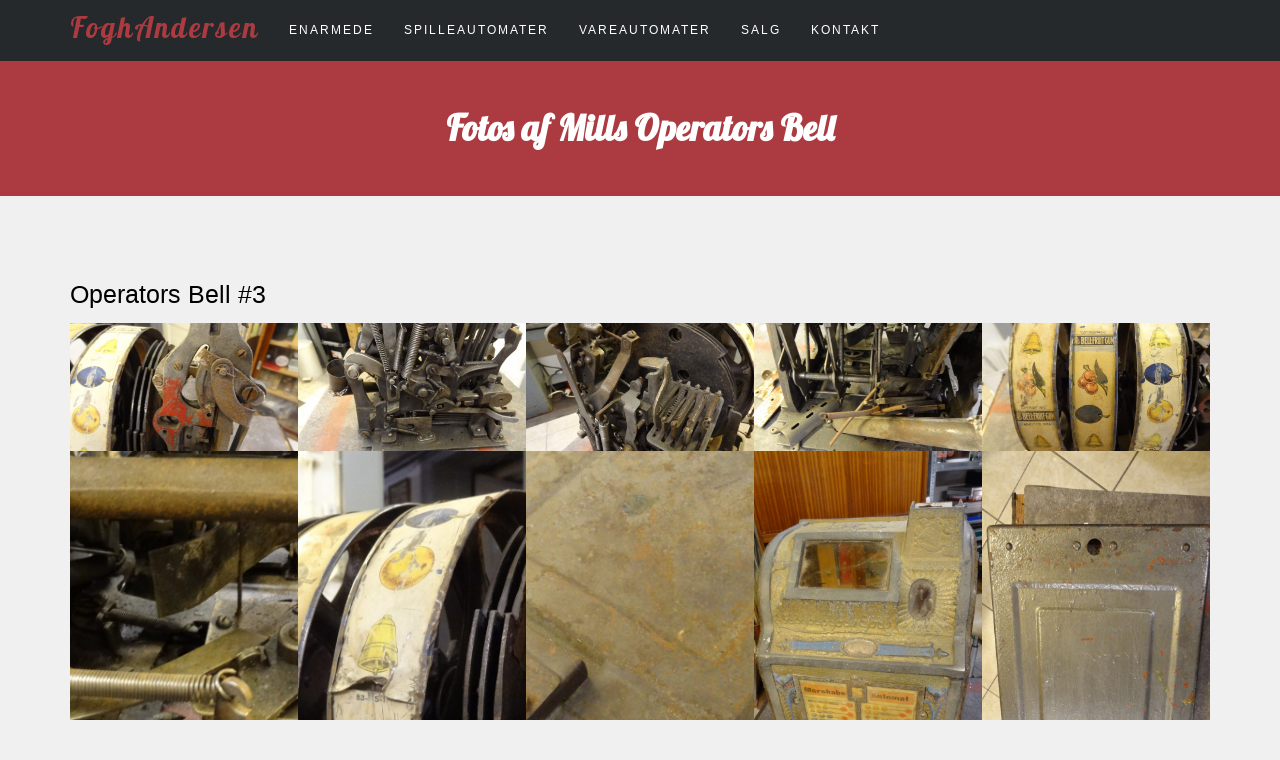

--- FILE ---
content_type: text/html; charset=UTF-8
request_url: https://www.foghandersen.com/fotos-af-mills-operators-bell/
body_size: 31266
content:
<!DOCTYPE html>
<html lang="da-DK">
<head>
<meta name="viewport" content="width=device-width, initial-scale=1.0, maximum-scale=1.0, user-scalable=no" />
<meta charset="UTF-8" />
<link rel="profile" href="http://gmpg.org/xfn/11" />
<link rel="pingback" href="https://www.foghandersen.com/xmlrpc.php" />
<title>Fotos af Mills Operators Bell &#8211; Restaurering af automater</title>
<meta name='robots' content='max-image-preview:large' />
	<style>img:is([sizes="auto" i], [sizes^="auto," i]) { contain-intrinsic-size: 3000px 1500px }</style>
	<link rel='dns-prefetch' href='//translate.google.com' />
<link rel='dns-prefetch' href='//fonts.googleapis.com' />
<link rel='dns-prefetch' href='//hcaptcha.com' />
<link rel="alternate" type="application/rss+xml" title="Restaurering af automater &raquo; Feed" href="https://www.foghandersen.com/feed/" />
<link rel="alternate" type="application/rss+xml" title="Restaurering af automater &raquo;-kommentar-feed" href="https://www.foghandersen.com/comments/feed/" />
		<!-- This site uses the Google Analytics by MonsterInsights plugin v9.9.0 - Using Analytics tracking - https://www.monsterinsights.com/ -->
		<!-- Note: MonsterInsights is not currently configured on this site. The site owner needs to authenticate with Google Analytics in the MonsterInsights settings panel. -->
					<!-- No tracking code set -->
				<!-- / Google Analytics by MonsterInsights -->
		<script type="text/javascript">
/* <![CDATA[ */
window._wpemojiSettings = {"baseUrl":"https:\/\/s.w.org\/images\/core\/emoji\/16.0.1\/72x72\/","ext":".png","svgUrl":"https:\/\/s.w.org\/images\/core\/emoji\/16.0.1\/svg\/","svgExt":".svg","source":{"concatemoji":"https:\/\/www.foghandersen.com\/wp-includes\/js\/wp-emoji-release.min.js?ver=6.8.3"}};
/*! This file is auto-generated */
!function(s,n){var o,i,e;function c(e){try{var t={supportTests:e,timestamp:(new Date).valueOf()};sessionStorage.setItem(o,JSON.stringify(t))}catch(e){}}function p(e,t,n){e.clearRect(0,0,e.canvas.width,e.canvas.height),e.fillText(t,0,0);var t=new Uint32Array(e.getImageData(0,0,e.canvas.width,e.canvas.height).data),a=(e.clearRect(0,0,e.canvas.width,e.canvas.height),e.fillText(n,0,0),new Uint32Array(e.getImageData(0,0,e.canvas.width,e.canvas.height).data));return t.every(function(e,t){return e===a[t]})}function u(e,t){e.clearRect(0,0,e.canvas.width,e.canvas.height),e.fillText(t,0,0);for(var n=e.getImageData(16,16,1,1),a=0;a<n.data.length;a++)if(0!==n.data[a])return!1;return!0}function f(e,t,n,a){switch(t){case"flag":return n(e,"\ud83c\udff3\ufe0f\u200d\u26a7\ufe0f","\ud83c\udff3\ufe0f\u200b\u26a7\ufe0f")?!1:!n(e,"\ud83c\udde8\ud83c\uddf6","\ud83c\udde8\u200b\ud83c\uddf6")&&!n(e,"\ud83c\udff4\udb40\udc67\udb40\udc62\udb40\udc65\udb40\udc6e\udb40\udc67\udb40\udc7f","\ud83c\udff4\u200b\udb40\udc67\u200b\udb40\udc62\u200b\udb40\udc65\u200b\udb40\udc6e\u200b\udb40\udc67\u200b\udb40\udc7f");case"emoji":return!a(e,"\ud83e\udedf")}return!1}function g(e,t,n,a){var r="undefined"!=typeof WorkerGlobalScope&&self instanceof WorkerGlobalScope?new OffscreenCanvas(300,150):s.createElement("canvas"),o=r.getContext("2d",{willReadFrequently:!0}),i=(o.textBaseline="top",o.font="600 32px Arial",{});return e.forEach(function(e){i[e]=t(o,e,n,a)}),i}function t(e){var t=s.createElement("script");t.src=e,t.defer=!0,s.head.appendChild(t)}"undefined"!=typeof Promise&&(o="wpEmojiSettingsSupports",i=["flag","emoji"],n.supports={everything:!0,everythingExceptFlag:!0},e=new Promise(function(e){s.addEventListener("DOMContentLoaded",e,{once:!0})}),new Promise(function(t){var n=function(){try{var e=JSON.parse(sessionStorage.getItem(o));if("object"==typeof e&&"number"==typeof e.timestamp&&(new Date).valueOf()<e.timestamp+604800&&"object"==typeof e.supportTests)return e.supportTests}catch(e){}return null}();if(!n){if("undefined"!=typeof Worker&&"undefined"!=typeof OffscreenCanvas&&"undefined"!=typeof URL&&URL.createObjectURL&&"undefined"!=typeof Blob)try{var e="postMessage("+g.toString()+"("+[JSON.stringify(i),f.toString(),p.toString(),u.toString()].join(",")+"));",a=new Blob([e],{type:"text/javascript"}),r=new Worker(URL.createObjectURL(a),{name:"wpTestEmojiSupports"});return void(r.onmessage=function(e){c(n=e.data),r.terminate(),t(n)})}catch(e){}c(n=g(i,f,p,u))}t(n)}).then(function(e){for(var t in e)n.supports[t]=e[t],n.supports.everything=n.supports.everything&&n.supports[t],"flag"!==t&&(n.supports.everythingExceptFlag=n.supports.everythingExceptFlag&&n.supports[t]);n.supports.everythingExceptFlag=n.supports.everythingExceptFlag&&!n.supports.flag,n.DOMReady=!1,n.readyCallback=function(){n.DOMReady=!0}}).then(function(){return e}).then(function(){var e;n.supports.everything||(n.readyCallback(),(e=n.source||{}).concatemoji?t(e.concatemoji):e.wpemoji&&e.twemoji&&(t(e.twemoji),t(e.wpemoji)))}))}((window,document),window._wpemojiSettings);
/* ]]> */
</script>
<style id='wp-emoji-styles-inline-css' type='text/css'>

	img.wp-smiley, img.emoji {
		display: inline !important;
		border: none !important;
		box-shadow: none !important;
		height: 1em !important;
		width: 1em !important;
		margin: 0 0.07em !important;
		vertical-align: -0.1em !important;
		background: none !important;
		padding: 0 !important;
	}
</style>
<link rel='stylesheet' id='wp-block-library-css' href='https://www.foghandersen.com/wp-includes/css/dist/block-library/style.min.css?ver=6.8.3' type='text/css' media='all' />
<style id='classic-theme-styles-inline-css' type='text/css'>
/*! This file is auto-generated */
.wp-block-button__link{color:#fff;background-color:#32373c;border-radius:9999px;box-shadow:none;text-decoration:none;padding:calc(.667em + 2px) calc(1.333em + 2px);font-size:1.125em}.wp-block-file__button{background:#32373c;color:#fff;text-decoration:none}
</style>
<style id='global-styles-inline-css' type='text/css'>
:root{--wp--preset--aspect-ratio--square: 1;--wp--preset--aspect-ratio--4-3: 4/3;--wp--preset--aspect-ratio--3-4: 3/4;--wp--preset--aspect-ratio--3-2: 3/2;--wp--preset--aspect-ratio--2-3: 2/3;--wp--preset--aspect-ratio--16-9: 16/9;--wp--preset--aspect-ratio--9-16: 9/16;--wp--preset--color--black: #000000;--wp--preset--color--cyan-bluish-gray: #abb8c3;--wp--preset--color--white: #ffffff;--wp--preset--color--pale-pink: #f78da7;--wp--preset--color--vivid-red: #cf2e2e;--wp--preset--color--luminous-vivid-orange: #ff6900;--wp--preset--color--luminous-vivid-amber: #fcb900;--wp--preset--color--light-green-cyan: #7bdcb5;--wp--preset--color--vivid-green-cyan: #00d084;--wp--preset--color--pale-cyan-blue: #8ed1fc;--wp--preset--color--vivid-cyan-blue: #0693e3;--wp--preset--color--vivid-purple: #9b51e0;--wp--preset--gradient--vivid-cyan-blue-to-vivid-purple: linear-gradient(135deg,rgba(6,147,227,1) 0%,rgb(155,81,224) 100%);--wp--preset--gradient--light-green-cyan-to-vivid-green-cyan: linear-gradient(135deg,rgb(122,220,180) 0%,rgb(0,208,130) 100%);--wp--preset--gradient--luminous-vivid-amber-to-luminous-vivid-orange: linear-gradient(135deg,rgba(252,185,0,1) 0%,rgba(255,105,0,1) 100%);--wp--preset--gradient--luminous-vivid-orange-to-vivid-red: linear-gradient(135deg,rgba(255,105,0,1) 0%,rgb(207,46,46) 100%);--wp--preset--gradient--very-light-gray-to-cyan-bluish-gray: linear-gradient(135deg,rgb(238,238,238) 0%,rgb(169,184,195) 100%);--wp--preset--gradient--cool-to-warm-spectrum: linear-gradient(135deg,rgb(74,234,220) 0%,rgb(151,120,209) 20%,rgb(207,42,186) 40%,rgb(238,44,130) 60%,rgb(251,105,98) 80%,rgb(254,248,76) 100%);--wp--preset--gradient--blush-light-purple: linear-gradient(135deg,rgb(255,206,236) 0%,rgb(152,150,240) 100%);--wp--preset--gradient--blush-bordeaux: linear-gradient(135deg,rgb(254,205,165) 0%,rgb(254,45,45) 50%,rgb(107,0,62) 100%);--wp--preset--gradient--luminous-dusk: linear-gradient(135deg,rgb(255,203,112) 0%,rgb(199,81,192) 50%,rgb(65,88,208) 100%);--wp--preset--gradient--pale-ocean: linear-gradient(135deg,rgb(255,245,203) 0%,rgb(182,227,212) 50%,rgb(51,167,181) 100%);--wp--preset--gradient--electric-grass: linear-gradient(135deg,rgb(202,248,128) 0%,rgb(113,206,126) 100%);--wp--preset--gradient--midnight: linear-gradient(135deg,rgb(2,3,129) 0%,rgb(40,116,252) 100%);--wp--preset--font-size--small: 13px;--wp--preset--font-size--medium: 20px;--wp--preset--font-size--large: 36px;--wp--preset--font-size--x-large: 42px;--wp--preset--spacing--20: 0.44rem;--wp--preset--spacing--30: 0.67rem;--wp--preset--spacing--40: 1rem;--wp--preset--spacing--50: 1.5rem;--wp--preset--spacing--60: 2.25rem;--wp--preset--spacing--70: 3.38rem;--wp--preset--spacing--80: 5.06rem;--wp--preset--shadow--natural: 6px 6px 9px rgba(0, 0, 0, 0.2);--wp--preset--shadow--deep: 12px 12px 50px rgba(0, 0, 0, 0.4);--wp--preset--shadow--sharp: 6px 6px 0px rgba(0, 0, 0, 0.2);--wp--preset--shadow--outlined: 6px 6px 0px -3px rgba(255, 255, 255, 1), 6px 6px rgba(0, 0, 0, 1);--wp--preset--shadow--crisp: 6px 6px 0px rgba(0, 0, 0, 1);}:where(.is-layout-flex){gap: 0.5em;}:where(.is-layout-grid){gap: 0.5em;}body .is-layout-flex{display: flex;}.is-layout-flex{flex-wrap: wrap;align-items: center;}.is-layout-flex > :is(*, div){margin: 0;}body .is-layout-grid{display: grid;}.is-layout-grid > :is(*, div){margin: 0;}:where(.wp-block-columns.is-layout-flex){gap: 2em;}:where(.wp-block-columns.is-layout-grid){gap: 2em;}:where(.wp-block-post-template.is-layout-flex){gap: 1.25em;}:where(.wp-block-post-template.is-layout-grid){gap: 1.25em;}.has-black-color{color: var(--wp--preset--color--black) !important;}.has-cyan-bluish-gray-color{color: var(--wp--preset--color--cyan-bluish-gray) !important;}.has-white-color{color: var(--wp--preset--color--white) !important;}.has-pale-pink-color{color: var(--wp--preset--color--pale-pink) !important;}.has-vivid-red-color{color: var(--wp--preset--color--vivid-red) !important;}.has-luminous-vivid-orange-color{color: var(--wp--preset--color--luminous-vivid-orange) !important;}.has-luminous-vivid-amber-color{color: var(--wp--preset--color--luminous-vivid-amber) !important;}.has-light-green-cyan-color{color: var(--wp--preset--color--light-green-cyan) !important;}.has-vivid-green-cyan-color{color: var(--wp--preset--color--vivid-green-cyan) !important;}.has-pale-cyan-blue-color{color: var(--wp--preset--color--pale-cyan-blue) !important;}.has-vivid-cyan-blue-color{color: var(--wp--preset--color--vivid-cyan-blue) !important;}.has-vivid-purple-color{color: var(--wp--preset--color--vivid-purple) !important;}.has-black-background-color{background-color: var(--wp--preset--color--black) !important;}.has-cyan-bluish-gray-background-color{background-color: var(--wp--preset--color--cyan-bluish-gray) !important;}.has-white-background-color{background-color: var(--wp--preset--color--white) !important;}.has-pale-pink-background-color{background-color: var(--wp--preset--color--pale-pink) !important;}.has-vivid-red-background-color{background-color: var(--wp--preset--color--vivid-red) !important;}.has-luminous-vivid-orange-background-color{background-color: var(--wp--preset--color--luminous-vivid-orange) !important;}.has-luminous-vivid-amber-background-color{background-color: var(--wp--preset--color--luminous-vivid-amber) !important;}.has-light-green-cyan-background-color{background-color: var(--wp--preset--color--light-green-cyan) !important;}.has-vivid-green-cyan-background-color{background-color: var(--wp--preset--color--vivid-green-cyan) !important;}.has-pale-cyan-blue-background-color{background-color: var(--wp--preset--color--pale-cyan-blue) !important;}.has-vivid-cyan-blue-background-color{background-color: var(--wp--preset--color--vivid-cyan-blue) !important;}.has-vivid-purple-background-color{background-color: var(--wp--preset--color--vivid-purple) !important;}.has-black-border-color{border-color: var(--wp--preset--color--black) !important;}.has-cyan-bluish-gray-border-color{border-color: var(--wp--preset--color--cyan-bluish-gray) !important;}.has-white-border-color{border-color: var(--wp--preset--color--white) !important;}.has-pale-pink-border-color{border-color: var(--wp--preset--color--pale-pink) !important;}.has-vivid-red-border-color{border-color: var(--wp--preset--color--vivid-red) !important;}.has-luminous-vivid-orange-border-color{border-color: var(--wp--preset--color--luminous-vivid-orange) !important;}.has-luminous-vivid-amber-border-color{border-color: var(--wp--preset--color--luminous-vivid-amber) !important;}.has-light-green-cyan-border-color{border-color: var(--wp--preset--color--light-green-cyan) !important;}.has-vivid-green-cyan-border-color{border-color: var(--wp--preset--color--vivid-green-cyan) !important;}.has-pale-cyan-blue-border-color{border-color: var(--wp--preset--color--pale-cyan-blue) !important;}.has-vivid-cyan-blue-border-color{border-color: var(--wp--preset--color--vivid-cyan-blue) !important;}.has-vivid-purple-border-color{border-color: var(--wp--preset--color--vivid-purple) !important;}.has-vivid-cyan-blue-to-vivid-purple-gradient-background{background: var(--wp--preset--gradient--vivid-cyan-blue-to-vivid-purple) !important;}.has-light-green-cyan-to-vivid-green-cyan-gradient-background{background: var(--wp--preset--gradient--light-green-cyan-to-vivid-green-cyan) !important;}.has-luminous-vivid-amber-to-luminous-vivid-orange-gradient-background{background: var(--wp--preset--gradient--luminous-vivid-amber-to-luminous-vivid-orange) !important;}.has-luminous-vivid-orange-to-vivid-red-gradient-background{background: var(--wp--preset--gradient--luminous-vivid-orange-to-vivid-red) !important;}.has-very-light-gray-to-cyan-bluish-gray-gradient-background{background: var(--wp--preset--gradient--very-light-gray-to-cyan-bluish-gray) !important;}.has-cool-to-warm-spectrum-gradient-background{background: var(--wp--preset--gradient--cool-to-warm-spectrum) !important;}.has-blush-light-purple-gradient-background{background: var(--wp--preset--gradient--blush-light-purple) !important;}.has-blush-bordeaux-gradient-background{background: var(--wp--preset--gradient--blush-bordeaux) !important;}.has-luminous-dusk-gradient-background{background: var(--wp--preset--gradient--luminous-dusk) !important;}.has-pale-ocean-gradient-background{background: var(--wp--preset--gradient--pale-ocean) !important;}.has-electric-grass-gradient-background{background: var(--wp--preset--gradient--electric-grass) !important;}.has-midnight-gradient-background{background: var(--wp--preset--gradient--midnight) !important;}.has-small-font-size{font-size: var(--wp--preset--font-size--small) !important;}.has-medium-font-size{font-size: var(--wp--preset--font-size--medium) !important;}.has-large-font-size{font-size: var(--wp--preset--font-size--large) !important;}.has-x-large-font-size{font-size: var(--wp--preset--font-size--x-large) !important;}
:where(.wp-block-post-template.is-layout-flex){gap: 1.25em;}:where(.wp-block-post-template.is-layout-grid){gap: 1.25em;}
:where(.wp-block-columns.is-layout-flex){gap: 2em;}:where(.wp-block-columns.is-layout-grid){gap: 2em;}
:root :where(.wp-block-pullquote){font-size: 1.5em;line-height: 1.6;}
</style>
<link rel='stylesheet' id='google-language-translator-css' href='https://www.foghandersen.com/wp-content/plugins/google-language-translator/css/style.css?ver=6.0.20' type='text/css' media='' />
<link rel='stylesheet' id='responsive-lightbox-featherlight-css' href='https://www.foghandersen.com/wp-content/plugins/responsive-lightbox/assets/featherlight/featherlight.min.css?ver=1.7.14' type='text/css' media='all' />
<link rel='stylesheet' id='responsive-lightbox-featherlight-gallery-css' href='https://www.foghandersen.com/wp-content/plugins/responsive-lightbox/assets/featherlight/featherlight.gallery.min.css?ver=1.7.14' type='text/css' media='all' />
<link rel='stylesheet' id='simple-staff-list-css' href='https://www.foghandersen.com/wp-content/plugins/simple-staff-list/public/css/simple-staff-list-public.css?ver=2.2.5' type='text/css' media='all' />
<link rel='stylesheet' id='woocommerce-layout-css' href='https://www.foghandersen.com/wp-content/plugins/woocommerce/assets/css/woocommerce-layout.css?ver=10.3.5' type='text/css' media='all' />
<link rel='stylesheet' id='woocommerce-smallscreen-css' href='https://www.foghandersen.com/wp-content/plugins/woocommerce/assets/css/woocommerce-smallscreen.css?ver=10.3.5' type='text/css' media='only screen and (max-width: 768px)' />
<link rel='stylesheet' id='woocommerce-general-css' href='https://www.foghandersen.com/wp-content/plugins/woocommerce/assets/css/woocommerce.css?ver=10.3.5' type='text/css' media='all' />
<style id='woocommerce-inline-inline-css' type='text/css'>
.woocommerce form .form-row .required { visibility: visible; }
</style>
<link rel='stylesheet' id='ppress-frontend-css' href='https://www.foghandersen.com/wp-content/plugins/wp-user-avatar/assets/css/frontend.min.css?ver=4.16.7' type='text/css' media='all' />
<link rel='stylesheet' id='ppress-flatpickr-css' href='https://www.foghandersen.com/wp-content/plugins/wp-user-avatar/assets/flatpickr/flatpickr.min.css?ver=4.16.7' type='text/css' media='all' />
<link rel='stylesheet' id='ppress-select2-css' href='https://www.foghandersen.com/wp-content/plugins/wp-user-avatar/assets/select2/select2.min.css?ver=6.8.3' type='text/css' media='all' />
<link rel='stylesheet' id='brands-styles-css' href='https://www.foghandersen.com/wp-content/plugins/woocommerce/assets/css/brands.css?ver=10.3.5' type='text/css' media='all' />
<link rel='stylesheet' id='bootstrap-css' href='https://www.foghandersen.com/wp-content/themes/armonioso/css/bootstrap.css?ver=6.8.3' type='text/css' media='all' />
<link rel='stylesheet' id='themename-parent-style-css' href='https://www.foghandersen.com/wp-content/themes/armonioso/style.css?ver=6.8.3' type='text/css' media='all' />
<link rel='stylesheet' id='themename-child-style-css' href='https://www.foghandersen.com/wp-content/themes/armonioso-child/style.css?ver=6.8.3' type='text/css' media='all' />
<link rel='stylesheet' id='armonioso-fonts-css' href='//fonts.googleapis.com/css?family=Raleway%3A400%2C400italic%2C700%2C700italic%7CLora%3A400%2C400italic%2C700%2C700italic%7CMontserrat%7C&#038;ver=1.0' type='text/css' media='all' />
<link rel='stylesheet' id='armonioso-owl-main-css' href='https://www.foghandersen.com/wp-content/themes/armonioso/js/owl-carousel/owl.carousel.css?ver=6.8.3' type='text/css' media='all' />
<link rel='stylesheet' id='armonioso-stylesheet-css' href='https://www.foghandersen.com/wp-content/themes/armonioso-child/style.css?ver=1.0.2' type='text/css' media='all' />
<link rel='stylesheet' id='armonioso-responsive-css' href='https://www.foghandersen.com/wp-content/themes/armonioso/responsive.css?ver=all' type='text/css' media='all' />
<link rel='stylesheet' id='armonioso-animations-css' href='https://www.foghandersen.com/wp-content/themes/armonioso/css/animations.css?ver=6.8.3' type='text/css' media='all' />
<link rel='stylesheet' id='font-awesome-css' href='https://www.foghandersen.com/wp-content/themes/armonioso/css/font-awesome.css?ver=6.8.3' type='text/css' media='all' />
<link rel='stylesheet' id='armonioso-select2-css' href='https://www.foghandersen.com/wp-content/themes/armonioso/js/select2/select2.css?ver=6.8.3' type='text/css' media='all' />
<link rel='stylesheet' id='offcanvasmenu-css' href='https://www.foghandersen.com/wp-content/themes/armonioso/css/offcanvasmenu.css?ver=6.8.3' type='text/css' media='all' />
<link rel='stylesheet' id='nanoscroller-css' href='https://www.foghandersen.com/wp-content/themes/armonioso/css/nanoscroller.css?ver=6.8.3' type='text/css' media='all' />
<link rel='stylesheet' id='swiper-css' href='https://www.foghandersen.com/wp-content/themes/armonioso/css/idangerous.swiper.css?ver=6.8.3' type='text/css' media='all' />
<link rel='stylesheet' id='dashicons-css' href='https://www.foghandersen.com/wp-includes/css/dashicons.min.css?ver=6.8.3' type='text/css' media='all' />
<link rel='stylesheet' id='thickbox-css' href='https://www.foghandersen.com/wp-includes/js/thickbox/thickbox.css?ver=6.8.3' type='text/css' media='all' />
<link rel='stylesheet' id='wp-pagenavi-css' href='https://www.foghandersen.com/wp-content/plugins/wp-pagenavi/pagenavi-css.css?ver=2.70' type='text/css' media='all' />
<link rel='stylesheet' id='tablepress-default-css' href='https://www.foghandersen.com/wp-content/plugins/tablepress/css/build/default.css?ver=3.2.5' type='text/css' media='all' />
<script type="text/javascript" src="https://www.foghandersen.com/wp-includes/js/jquery/jquery.min.js?ver=3.7.1" id="jquery-core-js"></script>
<script type="text/javascript" src="https://www.foghandersen.com/wp-includes/js/jquery/jquery-migrate.min.js?ver=3.4.1" id="jquery-migrate-js"></script>
<script type="text/javascript" src="https://www.foghandersen.com/wp-content/plugins/responsive-lightbox/assets/featherlight/featherlight.min.js?ver=1.7.14" id="responsive-lightbox-featherlight-js"></script>
<script type="text/javascript" src="https://www.foghandersen.com/wp-content/plugins/responsive-lightbox/assets/featherlight/featherlight.gallery.min.js?ver=1.7.14" id="responsive-lightbox-featherlight-gallery-js"></script>
<script type="text/javascript" src="https://www.foghandersen.com/wp-includes/js/underscore.min.js?ver=1.13.7" id="underscore-js"></script>
<script type="text/javascript" src="https://www.foghandersen.com/wp-content/plugins/responsive-lightbox/assets/infinitescroll/infinite-scroll.pkgd.min.js?ver=4.0.1" id="responsive-lightbox-infinite-scroll-js"></script>
<script type="text/javascript" id="responsive-lightbox-js-before">
/* <![CDATA[ */
var rlArgs = {"script":"featherlight","selector":"lightbox","customEvents":"","activeGalleries":true,"openSpeed":250,"closeSpeed":250,"closeOnClick":"background","closeOnEsc":true,"galleryFadeIn":100,"galleryFadeOut":300,"woocommerce_gallery":true,"ajaxurl":"https:\/\/www.foghandersen.com\/wp-admin\/admin-ajax.php","nonce":"1c4f6a89c4","preview":false,"postId":17024,"scriptExtension":false};
/* ]]> */
</script>
<script type="text/javascript" src="https://www.foghandersen.com/wp-content/plugins/responsive-lightbox/js/front.js?ver=2.5.4" id="responsive-lightbox-js"></script>
<script type="text/javascript" src="https://www.foghandersen.com/wp-content/plugins/woocommerce/assets/js/jquery-blockui/jquery.blockUI.min.js?ver=2.7.0-wc.10.3.5" id="wc-jquery-blockui-js" defer="defer" data-wp-strategy="defer"></script>
<script type="text/javascript" id="wc-add-to-cart-js-extra">
/* <![CDATA[ */
var wc_add_to_cart_params = {"ajax_url":"\/wp-admin\/admin-ajax.php","wc_ajax_url":"\/?wc-ajax=%%endpoint%%","i18n_view_cart":"Se kurv","cart_url":"https:\/\/www.foghandersen.com\/cart\/","is_cart":"","cart_redirect_after_add":"no"};
/* ]]> */
</script>
<script type="text/javascript" src="https://www.foghandersen.com/wp-content/plugins/woocommerce/assets/js/frontend/add-to-cart.min.js?ver=10.3.5" id="wc-add-to-cart-js" defer="defer" data-wp-strategy="defer"></script>
<script type="text/javascript" src="https://www.foghandersen.com/wp-content/plugins/woocommerce/assets/js/js-cookie/js.cookie.min.js?ver=2.1.4-wc.10.3.5" id="wc-js-cookie-js" defer="defer" data-wp-strategy="defer"></script>
<script type="text/javascript" id="woocommerce-js-extra">
/* <![CDATA[ */
var woocommerce_params = {"ajax_url":"\/wp-admin\/admin-ajax.php","wc_ajax_url":"\/?wc-ajax=%%endpoint%%","i18n_password_show":"Vis adgangskode","i18n_password_hide":"Skjul adgangskode"};
/* ]]> */
</script>
<script type="text/javascript" src="https://www.foghandersen.com/wp-content/plugins/woocommerce/assets/js/frontend/woocommerce.min.js?ver=10.3.5" id="woocommerce-js" defer="defer" data-wp-strategy="defer"></script>
<script type="text/javascript" src="https://www.foghandersen.com/wp-content/plugins/wp-user-avatar/assets/flatpickr/flatpickr.min.js?ver=4.16.7" id="ppress-flatpickr-js"></script>
<script type="text/javascript" src="https://www.foghandersen.com/wp-content/plugins/wp-user-avatar/assets/select2/select2.min.js?ver=4.16.7" id="ppress-select2-js"></script>
<link rel="https://api.w.org/" href="https://www.foghandersen.com/wp-json/" /><link rel="alternate" title="JSON" type="application/json" href="https://www.foghandersen.com/wp-json/wp/v2/pages/17024" /><link rel="EditURI" type="application/rsd+xml" title="RSD" href="https://www.foghandersen.com/xmlrpc.php?rsd" />
<meta name="generator" content="WordPress 6.8.3" />
<meta name="generator" content="WooCommerce 10.3.5" />
<link rel="canonical" href="https://www.foghandersen.com/fotos-af-mills-operators-bell/" />
<link rel='shortlink' href='https://www.foghandersen.com/?p=17024' />
<link rel="alternate" title="oEmbed (JSON)" type="application/json+oembed" href="https://www.foghandersen.com/wp-json/oembed/1.0/embed?url=https%3A%2F%2Fwww.foghandersen.com%2Ffotos-af-mills-operators-bell%2F" />
<link rel="alternate" title="oEmbed (XML)" type="text/xml+oembed" href="https://www.foghandersen.com/wp-json/oembed/1.0/embed?url=https%3A%2F%2Fwww.foghandersen.com%2Ffotos-af-mills-operators-bell%2F&#038;format=xml" />
	<link rel="preconnect" href="https://fonts.googleapis.com">
	<link rel="preconnect" href="https://fonts.gstatic.com">
	<link href='https://fonts.googleapis.com/css2?display=swap&family=Lobster' rel='stylesheet'><style>#google_language_translator{width:auto!important;}div.skiptranslate.goog-te-gadget{display:inline!important;}.goog-tooltip{display: none!important;}.goog-tooltip:hover{display: none!important;}.goog-text-highlight{background-color:transparent!important;border:none!important;box-shadow:none!important;}#google_language_translator select.goog-te-combo{color:#32373c;}div.skiptranslate{display:none!important;}body{top:0px!important;}#goog-gt-{display:none!important;}font font{background-color:transparent!important;box-shadow:none!important;position:initial!important;}#glt-translate-trigger{left:20px;right:auto;}#glt-translate-trigger > span{color:#ffffff;}#glt-translate-trigger{background:#f89406;}.goog-te-gadget .goog-te-combo{width:100%;}#google_language_translator .goog-te-gadget .goog-te-combo{background:#ffffff;border:0!important;}</style><style>
.h-captcha{position:relative;display:block;margin-bottom:2rem;padding:0;clear:both}.h-captcha[data-size="normal"]{width:303px;height:78px}.h-captcha[data-size="compact"]{width:164px;height:144px}.h-captcha[data-size="invisible"]{display:none}.h-captcha iframe{z-index:1}.h-captcha::before{content:"";display:block;position:absolute;top:0;left:0;background:url(https://www.foghandersen.com/wp-content/plugins/hcaptcha-for-forms-and-more/assets/images/hcaptcha-div-logo.svg) no-repeat;border:1px solid #fff0;border-radius:4px;box-sizing:border-box}.h-captcha::after{content:"The hCaptcha loading is delayed until user interaction.";font:13px/1.35 system-ui,-apple-system,Segoe UI,Roboto,Arial,sans-serif;display:block;position:absolute;top:0;left:0;box-sizing:border-box;color:red;opacity:0}.h-captcha:not(:has(iframe))::after{animation:hcap-msg-fade-in .3s ease forwards;animation-delay:2s}.h-captcha:has(iframe)::after{animation:none;opacity:0}@keyframes hcap-msg-fade-in{to{opacity:1}}.h-captcha[data-size="normal"]::before{width:300px;height:74px;background-position:94% 28%}.h-captcha[data-size="normal"]::after{padding:19px 75px 16px 10px}.h-captcha[data-size="compact"]::before{width:156px;height:136px;background-position:50% 79%}.h-captcha[data-size="compact"]::after{padding:10px 10px 16px 10px}.h-captcha[data-theme="light"]::before,body.is-light-theme .h-captcha[data-theme="auto"]::before,.h-captcha[data-theme="auto"]::before{background-color:#fafafa;border:1px solid #e0e0e0}.h-captcha[data-theme="dark"]::before,body.is-dark-theme .h-captcha[data-theme="auto"]::before,html.wp-dark-mode-active .h-captcha[data-theme="auto"]::before,html.drdt-dark-mode .h-captcha[data-theme="auto"]::before{background-image:url(https://www.foghandersen.com/wp-content/plugins/hcaptcha-for-forms-and-more/assets/images/hcaptcha-div-logo-white.svg);background-repeat:no-repeat;background-color:#333;border:1px solid #f5f5f5}@media (prefers-color-scheme:dark){.h-captcha[data-theme="auto"]::before{background-image:url(https://www.foghandersen.com/wp-content/plugins/hcaptcha-for-forms-and-more/assets/images/hcaptcha-div-logo-white.svg);background-repeat:no-repeat;background-color:#333;border:1px solid #f5f5f5}}.h-captcha[data-theme="custom"]::before{background-color:initial}.h-captcha[data-size="invisible"]::before,.h-captcha[data-size="invisible"]::after{display:none}.h-captcha iframe{position:relative}div[style*="z-index: 2147483647"] div[style*="border-width: 11px"][style*="position: absolute"][style*="pointer-events: none"]{border-style:none}
</style>
	<noscript><style>.woocommerce-product-gallery{ opacity: 1 !important; }</style></noscript>
	<style>
.woocommerce-form-login .h-captcha{margin-top:2rem}
</style>
<style>
.woocommerce-ResetPassword .h-captcha{margin-top:.5rem}
</style>
<style>
.woocommerce-form-register .h-captcha{margin-top:2rem}
</style>
<link rel="icon" href="https://www.foghandersen.com/wp-content/uploads/2015/09/cropped-Untitled-1-32x32.png" sizes="32x32" />
<link rel="icon" href="https://www.foghandersen.com/wp-content/uploads/2015/09/cropped-Untitled-1-192x192.png" sizes="192x192" />
<link rel="apple-touch-icon" href="https://www.foghandersen.com/wp-content/uploads/2015/09/cropped-Untitled-1-180x180.png" />
<meta name="msapplication-TileImage" content="https://www.foghandersen.com/wp-content/uploads/2015/09/cropped-Untitled-1-270x270.png" />
		<style type="text/css" id="wp-custom-css">
			.container-fluid.container-page-item-title,
.blog-post .post-info-date,
#top-link,

body .owl-theme .owl-dots .owl-dot.active span, body .owl-theme .owl-dots .owl-dot:hover span
{
    background-color: #ab3b40!important;
}

.armonioso-post-date,
body .owl-theme .owl-controls .owl-nav div.owl-next,
body .owl-theme .owl-controls .owl-nav div.owl-prev
{
    background-color: #000000!important;
}

a.btn, .btn, .btn:focus, input[type="submit"], .woocommerce #content input.button, .woocommerce #respond input#submit, .woocommerce a.button, .woocommerce button.button, .woocommerce input.button, .woocommerce-page #content input.button, .woocommerce-page #respond input#submit, .woocommerce-page a.button, .woocommerce-page button.button, .woocommerce-page input.button, .woocommerce a.added_to_cart, .woocommerce-page a.added_to_cart, a.more-link {
	background-color: #ab3b40!important;
	border-color: #ab3b40!important;
}

/* START: Slider transition and overlay*/
.owl-item div.armonioso-post-image-wrapper{
	background-color:rgba(0,0,0,0.6);
	transition: backgroud 1s;
	z-index:99999;
}

	.owl-item.active.center div.armonioso-post-image-wrapper{
		background-color:rgba(0,0,0,0);
		z-index:99999;
	}

/* END: Slider transition and overlay*/

blockquote{
line-height:inherit;
font-size:inherit;
}

.header-menu ul.links > li:first-child > a {
    padding-left: 0;
    padding-right: 5;
    font-size: 240%;
    font-family: 'Lobster';
    line-height: 0.4;
    text-transform: inherit;
    color:#ab3b40;
}


.woocommerce #content div.product div.summary, 
.woocommerce div.product div.summary, 
.woocommerce-page #content div.product div.summary, 
.woocommerce-page div.product div.summary {
	width:69%;
}

.woocommerce #content div.product div.images, 
.woocommerce div.product div.images, 
.woocommerce-page #content div.product div.images, 
.woocommerce-page div.product div.images {
	max-width: 300px;
	width:30%;
}


.coinindextable td{
	width:50%;
	text-align:center;
}

	.coinindextable td img{
		width:40%;
	}


.footer-logo .footer-logo-link img{
	width:200px!important;
}

.homepage-welcome-block.area-blocks{
	background: rgba(0, 0, 0, 0);
}

.area-blocks .welcome-image{
	margin-bottom:30px;
}

.container-fluid.container-page-item-title {
    background-color: #76a5cd;
}

	.container-fluid.container-page-item-title .page-item-title-single h1,
	.container-fluid.container-page-item-title .page-item-title-archive h1{
		color:#ffffff;
	}

	.container-fluid.container-page-item-title .post-author,
	.container-fluid.container-page-item-title .post-categories,
	.container-fluid.container-page-item-title .post-categories a,
	.container-fluid.container-page-item-title .post-info .post-info-comments a,
	.container-fluid.container-page-item-title .page-item-title-archive p{
		color:#dedede;
	}


@media (min-width: 768px){
	.header-menu .sub-menu > li > .sub-menu {
		width: 200px!important;
		max-width: 200px!important;
	}

	.header-menu .sub-menu {
		width: 200px!important;
		max-width: 200px!important;		
	}

}

.post-social-wrapper .post-social a,
.post-social-wrapper .post-social-title a {
	color:#dedede;
}

#menu-sider-om-andet{
	font-size:12px;
	line-height:14px;

}

	.menu-sider-om-andet-container li{
	    display: inline-block;
	}

	.menu-sider-om-andet-container li + li::before{
	    content: "| ";
	}

	ul#footer-sidebar li.widget_nav_menu{
		width:100%;
	}


.page-item-title-archive{
	color: #ffffff;
	margin-bottom: 47px;
	text-align: center;
	font-family: 'Lobster';
	font-size: 35px;
	font-weight:bold;
}

	.page-item-title-archive p {
		font-family:Arial, sans-serif;
	}

.related.products{
	clear:both!important;
}

.taxonomy-description p{
	color: #76a5cd;
	margin-bottom: 0px;
	text-align: center;
	font-family: 'Lobster';
	font-size: 22px;
	font-weight: normal;
}


body{
background-color:#f0f0f0;
}

.footer-sidebar-wrapper{
  background: url(/wp-content/uploads/2017/09/bg-carousel.jpg) no-repeat center center fixed; 
  -webkit-background-size: cover;
  -moz-background-size: cover;
  -o-background-size: cover;
  background-size: cover;
}

.homepage-welcome-block{
	border-bottom:1px #cdcdcd solid;
}

.footer-sidebar-wrapper #nav_menu-2{
	background-color:rgba(255,255,255,0.7);
	padding:25px;
}

.footer-sidebar-wrapper #nav_menu-2 h2{
	color:#333333;
}

.sidebar.footer-sidebar > ul > li {
    min-height: 150px;
}

.coinindextable{
	background-color:#ffffff;
}

.woocommerce-products-header{
	background-color:transparent;
}

.woocommerce ul.products li.product a img,
.woocommerce div.product div.images img {
    width: auto;
}

/* Bug fix as the Wordpress TinyMCE editor adds a p-tag on empty lines which caused layout issues for these particular boxes */
.col-md-3.col-sm-6 > .welcome-image > p{
	display:none!important;
}

.machineboxes{
	padding: 10px!important;
	display:inline-block;
	width:100%;
}

/* spacing fix, TRA */
.machineboxes p{
	display:none;
}
.machineboxes .welcome-image-overlay p{
	display:block;
}

.area-blocks .welcome-image{
	margin-bottom:0px!important;
}

@media screen and (min-width: 550px) {
	.machineboxes{
		width:49%;
	}

	.homepage-welcome-block .welcome-image-overlay{
		padding-top:0px;
	}

		.homepage-welcome-block .welcome-image-overlay h5{
			margin-top:50px!important;
		}

}

@media screen and (min-width: 768px) {
	.machineboxes{
		width:30%;
	}

	.homepage-welcome-block .welcome-image-overlay{
		padding-top:0px;
	}

		.homepage-welcome-block .welcome-image-overlay h5{
			margin-top:20px!important;
		}

}

@media screen and (min-width: 992px) {
	.machineboxes{
		width:24%;
	}

	.homepage-welcome-block .welcome-image-overlay{
		padding-top:0px;
	}

		.homepage-welcome-block .welcome-image-overlay h5{
			margin-top:50px!important;
		}

}

.borderimage{
	border:7px #454545 solid;	
	border-radius: 5px;
}

.armonioso-post-list .armonioso-post-details .armonioso-post-date,
.page-item-title-single .post-date{
    text-transform: capitalize;
}

/* Woocommerce country shipping dropdown fix */

.select2-results__options{
	background: #333333;
	color: #ffffff;
}

.select2.select2-container{
	background: #ffffff;
	padding-left: 15px;
}

.home .homepage-welcome-block{
	background-image: url(https://www.foghandersen.com/wp-content/uploads/2020/05/Pace-Comet-3.-Final-and-done-12-scaled.jpg)!important;
	background-repeat: no-repeat!important; 
	background-position: center center; 
	background-size: cover;
  border-top: 5px #000000 solid; 
  background-color:#000000;
}

.welcome-image{
	border: 12px inset #333333;
	box-shadow:5px 5px 10px 0px #000000;
}

/* START: Christmas */
/*
.header-menu-bg.menu_black,
.header-menu-bg.menu_black .header-menu .menu-top-menu-container-toggle + div,
footer{
	background-color:#8c0e0e;
}

.home .homepage-welcome-block{
background-image: url(/wp-content/uploads/2017/12/christmas-1911637-e1512307311808.jpg)!important;
background-repeat: no-repeat!important; background-position: center!important; background-size: cover!important;
 border-top: 5px #ffffff solid; 
background-color:#222222;
}

.home .welcome-image-overlay{
    border: 4px #cccccc double!important;
}

.header-menu ul.links > li:first-child > a{
	color:#ffffff;
}
*/
/* END: Christmas */

ul#menu-hovedmenu > li.menu-item-14373 > ul.sub-menu > li:first-child,
ul#menu-hovedmenu > li.menu-item-14374 > ul.sub-menu > li:first-child,
ul#menu-hovedmenu > li.menu-item-14375 > ul.sub-menu > li:first-child{
	background-color:#ab3b40!important;
}

/* Menuer skal fylde mindre */

/*
.header-menu-bg.menu_black .header-menu li ul a {
    font-size: 10px!important;
}

.homepage-welcome-block .welcome-image-overlay:hover {
    background: rgba(0, 0, 0, 0);
}
*/

.header-menu li ul a {
    padding: 8px 10px;
}

#google_language_translator .goog-te-combo{
	width:100%!important;	
}

#google_language_translator span{
		opacity:0.35;
}

#google_language_translator > div {
		color:#cdcdcd!important;
	text-align:center;
}


.comment-content{
  /* These are technically the same, but use both */
  overflow-wrap: break-word;
  word-wrap: break-word;

  -ms-word-break: break-all;
  /* This is the dangerous one in WebKit, as it breaks things wherever */
  word-break: break-all;
  /* Instead use this non-standard one: */
  word-break: break-word;

  /* Adds a hyphen where the word breaks, if supported (No Blink) */
  -ms-hyphens: auto;
  -moz-hyphens: auto;
  -webkit-hyphens: auto;
  hyphens: auto;

}

#recaptcha-submit-btn-area{
	margin-top:10px;
}

.comments-area {
    margin-bottom: 0px;
}

.comments-form-wrapper {
    margin-top: 0px;
}

body.single-post .post-categories{
	font-size:1px!important;
}

	body.single-post .post-categories a{
		background-color: #ab3b40;
		padding: 5px;
		border: 1px #cccccc solid;
		font-size:10px;
	}

		body.single-post .post-categories a:hover,
		body.single-post .post-categories a:active{
			background-color: #333333;
					border: 1px #ffffff solid;
		}

body.single-post .post-author{
	display:none!important;
}

li#text-12{
	border:0px #333333 solid!important;
}

	li#text-12 h2.widgettitle{
		border:0px #333333 solid!important;
		border-bottom:0px #333333 solid!important;
	}

.armonioso-post-image-wrapper,
.welcome-image-overlay{
	cursor:pointer;
}
.homepage-welcome-block .welcome-image-overlay:hover {
    background: rgba(0, 0, 0, 0);
}

.input-text.qty.text{
	min-width:70px;
}

		</style>
			<style id="egf-frontend-styles" type="text/css">
		h1.site-title, h1 {font-family: 'Lobster', sans-serif;font-style: normal;font-weight: 400;line-height: 1;} p {} h1 {} h2 {} h3 {} h4 {} h5 {} h6 {} 	</style>
	</head>
<body class="wp-singular page-template-default page page-id-17024 wp-theme-armonioso wp-child-theme-armonioso-child theme-armonioso woocommerce-no-js blog-slider-enable blog-enable-dropcaps blog-enable-images-animations">



            <div class="header-menu-bg menu_black">
      <div class="header-menu">
        <div class="container">
          <div class="row">
              <div class="col-md-12">
              <div class="menu-top-menu-container-toggle"></div>
              <div class="menu-hovedmenu-container"><ul id="menu-hovedmenu" class="links"><li id="menu-item-1639" class="menu-item menu-item-type-custom menu-item-object-custom menu-item-home menu-item-1639"><a href="https://www.foghandersen.com/">FoghAndersen</a></li>
<li id="menu-item-14375" class="menu-item menu-item-type-taxonomy menu-item-object-category current-menu-ancestor menu-item-has-children menu-item-14375"><a href="https://www.foghandersen.com/enarmede-tyveknaegte-alle/">Enarmede</a>
<ul class="sub-menu">
	<li id="menu-item-1982" class="menu-item menu-item-type-post_type menu-item-object-page menu-item-1982"><a href="https://www.foghandersen.com/enarmede-tyveknaegte/">Oversigt over enarmede</a></li>
	<li id="menu-item-15143" class="menu-item menu-item-type-taxonomy menu-item-object-category menu-item-has-children menu-item-15143"><a href="https://www.foghandersen.com/enarmede-tyveknaegte-alle/aristocrat/">Aristocrat Leisure Limited</a>
	<ul class="sub-menu">
		<li id="menu-item-3867" class="menu-item menu-item-type-taxonomy menu-item-object-category menu-item-has-children menu-item-3867"><a href="https://www.foghandersen.com/enarmede-tyveknaegte-alle/aristocrat/aristocrat-tic-tac-toe/">Nevada: Tic-Tac-Toe</a>
		<ul class="sub-menu">
			<li id="menu-item-5172" class="menu-item menu-item-type-post_type menu-item-object-page menu-item-5172"><a href="https://www.foghandersen.com/fotos-af-aristocrat-nevada-tic-tac-toe/">Fotos af Aristocrat: Nevada – Tic, Tac, Toe</a></li>
		</ul>
</li>
		<li id="menu-item-9771" class="menu-item menu-item-type-taxonomy menu-item-object-category menu-item-has-children menu-item-9771"><a href="https://www.foghandersen.com/enarmede-tyveknaegte-alle/aristocrat/grosvenor-bonus-magic-spell/">Grosvenor: Magic Spell</a>
		<ul class="sub-menu">
			<li id="menu-item-9774" class="menu-item menu-item-type-post_type menu-item-object-page menu-item-9774"><a href="https://www.foghandersen.com/fotos-af-aristocrat-grosvenor-magic-spell-bonus/">Fotos af Aristocrat Grosvenor Magic Spell BONUS</a></li>
		</ul>
</li>
		<li id="menu-item-14612" class="menu-item menu-item-type-taxonomy menu-item-object-category menu-item-has-children menu-item-14612"><a href="https://www.foghandersen.com/enarmede-tyveknaegte-alle/aristocrat/aristocrat-wild-aces/">Nevada: Wild Aces</a>
		<ul class="sub-menu">
			<li id="menu-item-14610" class="menu-item menu-item-type-post_type menu-item-object-page menu-item-14610"><a href="https://www.foghandersen.com/fotos-af-aristocrat-wild-aces/">Fotos af Aristocrat Wild Aces</a></li>
		</ul>
</li>
	</ul>
</li>
	<li id="menu-item-19510" class="menu-item menu-item-type-taxonomy menu-item-object-category menu-item-has-children menu-item-19510"><a href="https://www.foghandersen.com/enarmede-tyveknaegte-alle/astor/">Astor</a>
	<ul class="sub-menu">
		<li id="menu-item-19511" class="menu-item menu-item-type-taxonomy menu-item-object-category menu-item-has-children menu-item-19511"><a href="https://www.foghandersen.com/enarmede-tyveknaegte-alle/astor/check-mate/">Check-Mate</a>
		<ul class="sub-menu">
			<li id="menu-item-19508" class="menu-item menu-item-type-post_type menu-item-object-page menu-item-19508"><a href="https://www.foghandersen.com/fotos-af-astor-check-mate/">Fotos af Astor Check-Mate</a></li>
		</ul>
</li>
	</ul>
</li>
	<li id="menu-item-15181" class="menu-item menu-item-type-taxonomy menu-item-object-category menu-item-has-children menu-item-15181"><a href="https://www.foghandersen.com/enarmede-tyveknaegte-alle/caille-bros/">Caille Bros</a>
	<ul class="sub-menu">
		<li id="menu-item-26020" class="menu-item menu-item-type-taxonomy menu-item-object-category menu-item-has-children menu-item-26020"><a href="https://www.foghandersen.com/enarmede-tyveknaegte-alle/caille-bros/caille-commercial/">Commercial</a>
		<ul class="sub-menu">
			<li id="menu-item-26027" class="menu-item menu-item-type-post_type menu-item-object-page menu-item-26027"><a href="https://www.foghandersen.com/fotos-af-caille-commercia-ben-hur/">Fotos af Caille Commercial</a></li>
		</ul>
</li>
		<li id="menu-item-26021" class="menu-item menu-item-type-taxonomy menu-item-object-category menu-item-has-children menu-item-26021"><a href="https://www.foghandersen.com/enarmede-tyveknaegte-alle/caille-bros/caille-ben-hur/">Ben Hur</a>
		<ul class="sub-menu">
			<li id="menu-item-26192" class="menu-item menu-item-type-post_type menu-item-object-page menu-item-26192"><a href="https://www.foghandersen.com/fotos-af-caille-ben-hur/">Fotos af Caille Ben-Hur</a></li>
		</ul>
</li>
		<li id="menu-item-20189" class="menu-item menu-item-type-taxonomy menu-item-object-category menu-item-has-children menu-item-20189"><a href="https://www.foghandersen.com/enarmede-tyveknaegte-alle/caille-bros/caille-victory-center-pull/">Victory</a>
		<ul class="sub-menu">
			<li id="menu-item-20188" class="menu-item menu-item-type-post_type menu-item-object-page menu-item-20188"><a href="https://www.foghandersen.com/fotos-caille-victory/">Fotos Caille Victory</a></li>
		</ul>
</li>
		<li id="menu-item-5461" class="menu-item menu-item-type-taxonomy menu-item-object-category menu-item-has-children menu-item-5461"><a href="https://www.foghandersen.com/enarmede-tyveknaegte-alle/caille-bros/caille-eclipse/">Eclipse</a>
		<ul class="sub-menu">
			<li id="menu-item-5472" class="menu-item menu-item-type-post_type menu-item-object-page menu-item-5472"><a href="https://www.foghandersen.com/fotos-af-caille-eclipse/">Fotos af Caille Eclipse</a></li>
		</ul>
</li>
	</ul>
</li>
	<li id="menu-item-23231" class="menu-item menu-item-type-taxonomy menu-item-object-category menu-item-has-children menu-item-23231"><a href="https://www.foghandersen.com/enarmede-tyveknaegte-alle/groetchen/">Groetchen</a>
	<ul class="sub-menu">
		<li id="menu-item-14376" class="menu-item menu-item-type-taxonomy menu-item-object-category menu-item-has-children menu-item-14376"><a href="https://www.foghandersen.com/enarmede-tyveknaegte-alle/groetchen/groetchen-zephyr/">Zephyr (Groetchen)</a>
		<ul class="sub-menu">
			<li id="menu-item-14560" class="menu-item menu-item-type-post_type menu-item-object-page menu-item-14560"><a href="https://www.foghandersen.com/fotos-af-zephyr/">Fotos af Zephyr</a></li>
		</ul>
</li>
		<li id="menu-item-23232" class="menu-item menu-item-type-taxonomy menu-item-object-category menu-item-has-children menu-item-23232"><a href="https://www.foghandersen.com/enarmede-tyveknaegte-alle/groetchen/columbia-gold-award/">Columbia &#8220;Gold Award&#8221;</a>
		<ul class="sub-menu">
			<li id="menu-item-23230" class="menu-item menu-item-type-post_type menu-item-object-page menu-item-23230"><a href="https://www.foghandersen.com/groechen-columbia-gold-award/">Groechen Columbia “Gold Award”</a></li>
		</ul>
</li>
	</ul>
</li>
	<li id="menu-item-15144" class="menu-item menu-item-type-taxonomy menu-item-object-category menu-item-has-children menu-item-15144"><a href="https://www.foghandersen.com/enarmede-tyveknaegte-alle/jennings/">Jennings &#038; Company</a>
	<ul class="sub-menu">
		<li id="menu-item-28507" class="menu-item menu-item-type-taxonomy menu-item-object-category menu-item-has-children menu-item-28507"><a href="https://www.foghandersen.com/enarmede-tyveknaegte-alle/jennings/the-sands-deuces-wild/">The Sands &#8211; Deuces Wild</a>
		<ul class="sub-menu">
			<li id="menu-item-28503" class="menu-item menu-item-type-post_type menu-item-object-page menu-item-28503"><a href="https://www.foghandersen.com/fotos-jennings-sun-chief-the-sands/">Fotos: Jennings Sun Chief: The Sands</a></li>
		</ul>
</li>
		<li id="menu-item-22694" class="menu-item menu-item-type-taxonomy menu-item-object-category menu-item-has-children menu-item-22694"><a href="https://www.foghandersen.com/enarmede-tyveknaegte-alle/jennings/jennings-buckaroo/">Buckaroo</a>
		<ul class="sub-menu">
			<li id="menu-item-22689" class="menu-item menu-item-type-post_type menu-item-object-page menu-item-22689"><a href="https://www.foghandersen.com/fotos-af-jennings-buckaroo/">Fotos af Jennings Buckaroo</a></li>
		</ul>
</li>
		<li id="menu-item-22691" class="menu-item menu-item-type-taxonomy menu-item-object-category menu-item-has-children menu-item-22691"><a href="https://www.foghandersen.com/enarmede-tyveknaegte-alle/jennings/jennings-lucky-lady/">Lucky Lady</a>
		<ul class="sub-menu">
			<li id="menu-item-22687" class="menu-item menu-item-type-post_type menu-item-object-page menu-item-22687"><a href="https://www.foghandersen.com/fotos-af-jennings-lucky-lady/">Fotos af Jennings Lucky Lady</a></li>
		</ul>
</li>
		<li id="menu-item-22058" class="menu-item menu-item-type-taxonomy menu-item-object-category menu-item-has-children menu-item-22058"><a href="https://www.foghandersen.com/enarmede-tyveknaegte-alle/jennings/jennings-standard-chief/">Jennings 1946 Standard Chief</a>
		<ul class="sub-menu">
			<li id="menu-item-22061" class="menu-item menu-item-type-post_type menu-item-object-page menu-item-22061"><a href="https://www.foghandersen.com/fotos-af-jennings-standard-chief/">Fotos af Jennings Standard Chief</a></li>
		</ul>
</li>
		<li id="menu-item-19999" class="menu-item menu-item-type-taxonomy menu-item-object-category menu-item-has-children menu-item-19999"><a href="https://www.foghandersen.com/enarmede-tyveknaegte-alle/jennings/jennings-victoria-dutch-boy/">Victoria &#8220;Dutch Boy&#8221;</a>
		<ul class="sub-menu">
			<li id="menu-item-19995" class="menu-item menu-item-type-post_type menu-item-object-page menu-item-19995"><a href="https://www.foghandersen.com/fotos-af-jennings-victoria-dutch-boy/">Fotos af Jennings Victoria “Dutch Boy”</a></li>
		</ul>
</li>
		<li id="menu-item-17789" class="menu-item menu-item-type-taxonomy menu-item-object-category menu-item-has-children menu-item-17789"><a href="https://www.foghandersen.com/enarmede-tyveknaegte-alle/jennings/jennings-bingo-belle/">Bingo Belle</a>
		<ul class="sub-menu">
			<li id="menu-item-17788" class="menu-item menu-item-type-post_type menu-item-object-page menu-item-17788"><a href="https://www.foghandersen.com/fotos-af-jennings-bingo-belle/">Fotos af Jennings Bingo Belle</a></li>
		</ul>
</li>
		<li id="menu-item-17790" class="menu-item menu-item-type-taxonomy menu-item-object-category menu-item-has-children menu-item-17790"><a href="https://www.foghandersen.com/enarmede-tyveknaegte-alle/jennings/jennings-club-chief/">Super Deluxe Club Chief (Chinese Front)</a>
		<ul class="sub-menu">
			<li id="menu-item-17787" class="menu-item menu-item-type-post_type menu-item-object-page menu-item-17787"><a href="https://www.foghandersen.com/fotos-af-jennings-club-chief/">Fotos af Jennings Club Chief</a></li>
		</ul>
</li>
		<li id="menu-item-3928" class="menu-item menu-item-type-taxonomy menu-item-object-category menu-item-has-children menu-item-3928"><a href="https://www.foghandersen.com/enarmede-tyveknaegte-alle/jennings/jennings-chief/">Star Chief (The Sands)</a>
		<ul class="sub-menu">
			<li id="menu-item-4006" class="menu-item menu-item-type-post_type menu-item-object-page menu-item-4006"><a href="https://www.foghandersen.com/fotos-af-jennings-star-chief/">Fotos af Jennings Star Chief “The Sands Casino”</a></li>
		</ul>
</li>
		<li id="menu-item-10185" class="menu-item menu-item-type-taxonomy menu-item-object-category menu-item-has-children menu-item-10185"><a href="https://www.foghandersen.com/enarmede-tyveknaegte-alle/jennings/jennings-eldorado-star-chief/">Star Chief</a>
		<ul class="sub-menu">
			<li id="menu-item-10558" class="menu-item menu-item-type-post_type menu-item-object-page menu-item-10558"><a href="https://www.foghandersen.com/fotos-af-jennings-eldorado-star-chief/">Fotos af Jennings Eldorado Star Chief</a></li>
		</ul>
</li>
		<li id="menu-item-10184" class="menu-item menu-item-type-taxonomy menu-item-object-category menu-item-has-children menu-item-10184"><a href="https://www.foghandersen.com/enarmede-tyveknaegte-alle/jennings/jennings-eldorado-the-governor/">The Governor Chief</a>
		<ul class="sub-menu">
			<li id="menu-item-10559" class="menu-item menu-item-type-post_type menu-item-object-page menu-item-10559"><a href="https://www.foghandersen.com/fotos-af-jennings-eldorado-govenor-chief/">Fotos af Jennings Eldorado Govenor Chief</a></li>
		</ul>
</li>
	</ul>
</li>
	<li id="menu-item-15145" class="menu-item menu-item-type-taxonomy menu-item-object-category current-menu-ancestor menu-item-has-children menu-item-15145"><a href="https://www.foghandersen.com/enarmede-tyveknaegte-alle/mills/">Mills Novelty Company</a>
	<ul class="sub-menu">
		<li id="menu-item-28655" class="menu-item menu-item-type-taxonomy menu-item-object-category menu-item-has-children menu-item-28655"><a href="https://www.foghandersen.com/enarmede-tyveknaegte-alle/mills/golden-nugget/">Golden Nugget</a>
		<ul class="sub-menu">
			<li id="menu-item-28654" class="menu-item menu-item-type-post_type menu-item-object-page menu-item-28654"><a href="https://www.foghandersen.com/fotos-af-mills-golden-nugget/">Fotos af Mills Golden Nugget</a></li>
		</ul>
</li>
		<li id="menu-item-28511" class="menu-item menu-item-type-taxonomy menu-item-object-category menu-item-has-children menu-item-28511"><a href="https://www.foghandersen.com/enarmede-tyveknaegte-alle/mills/high-top-jewel-bell/">High top Jewel Bell</a>
		<ul class="sub-menu">
			<li id="menu-item-28512" class="menu-item menu-item-type-post_type menu-item-object-page menu-item-28512"><a href="https://www.foghandersen.com/fotos-af-mills-high-top-jewel-bell/">Fotos af Mills High Top Jewel Bell</a></li>
		</ul>
</li>
		<li id="menu-item-20001" class="menu-item menu-item-type-taxonomy menu-item-object-category menu-item-has-children menu-item-20001"><a href="https://www.foghandersen.com/enarmede-tyveknaegte-alle/mills/mills-war-eagle/">War Eagle</a>
		<ul class="sub-menu">
			<li id="menu-item-20005" class="menu-item menu-item-type-post_type menu-item-object-page menu-item-20005"><a href="https://www.foghandersen.com/fotos-af-mills-war-eagle/">Fotos af Mills War Eagle</a></li>
		</ul>
</li>
		<li id="menu-item-18714" class="menu-item menu-item-type-taxonomy menu-item-object-category menu-item-has-children menu-item-18714"><a href="https://www.foghandersen.com/enarmede-tyveknaegte-alle/mills/mills-vest-pocket/">Vest Pocket</a>
		<ul class="sub-menu">
			<li id="menu-item-18708" class="menu-item menu-item-type-post_type menu-item-object-page menu-item-18708"><a href="https://www.foghandersen.com/fotos-af-vest-pocket/">Fotos af Vest-Pocket</a></li>
		</ul>
</li>
		<li id="menu-item-17023" class="menu-item menu-item-type-taxonomy menu-item-object-category current-menu-ancestor current-menu-parent menu-item-has-children menu-item-17023"><a href="https://www.foghandersen.com/enarmede-tyveknaegte-alle/mills/mills-operators-bell/">Operators Bell</a>
		<ul class="sub-menu">
			<li id="menu-item-17028" class="menu-item menu-item-type-post_type menu-item-object-page current-menu-item page_item page-item-17024 current_page_item menu-item-17028"><a href="https://www.foghandersen.com/fotos-af-mills-operators-bell/" aria-current="page">Fotos af Mills Operators Bell</a></li>
		</ul>
</li>
		<li id="menu-item-12461" class="menu-item menu-item-type-taxonomy menu-item-object-category menu-item-has-children menu-item-12461"><a href="https://www.foghandersen.com/enarmede-tyveknaegte-alle/mills/mills-qt/">QT</a>
		<ul class="sub-menu">
			<li id="menu-item-12460" class="menu-item menu-item-type-post_type menu-item-object-page menu-item-12460"><a href="https://www.foghandersen.com/fotos-af-mills-q-t/">Fotos af Mills Q.T.</a></li>
		</ul>
</li>
		<li id="menu-item-4836" class="menu-item menu-item-type-taxonomy menu-item-object-category menu-item-has-children menu-item-4836"><a href="https://www.foghandersen.com/enarmede-tyveknaegte-alle/mills/front-vendor-mills/">Front Vendor</a>
		<ul class="sub-menu">
			<li id="menu-item-5175" class="menu-item menu-item-type-post_type menu-item-object-page menu-item-5175"><a href="https://www.foghandersen.com/fotos-af-mills-front-vendor-fok/">Fotos af Mills: Front Vendor (FOK)</a></li>
		</ul>
</li>
		<li id="menu-item-5652" class="menu-item menu-item-type-taxonomy menu-item-object-category menu-item-has-children menu-item-5652"><a href="https://www.foghandersen.com/enarmede-tyveknaegte-alle/mills/hi-top-777-mills/">Hi Top classic</a>
		<ul class="sub-menu">
			<li id="menu-item-5651" class="menu-item menu-item-type-post_type menu-item-object-page menu-item-5651"><a href="https://www.foghandersen.com/fotos-af-hi-top-mills/">Fotos af Hi Top (Mills)</a></li>
		</ul>
</li>
		<li id="menu-item-3929" class="menu-item menu-item-type-taxonomy menu-item-object-category menu-item-has-children menu-item-3929"><a href="https://www.foghandersen.com/enarmede-tyveknaegte-alle/mills/mills-hi-top-4-reel-7777/">Hi Top 4 reel</a>
		<ul class="sub-menu">
			<li id="menu-item-4007" class="menu-item menu-item-type-post_type menu-item-object-page menu-item-4007"><a href="https://www.foghandersen.com/fotos-af-mills-the-owl/">Fotos af Mills HiTop 7-7-7-7</a></li>
		</ul>
</li>
		<li id="menu-item-1633" class="menu-item menu-item-type-taxonomy menu-item-object-category menu-item-has-children menu-item-1633"><a href="https://www.foghandersen.com/enarmede-tyveknaegte-alle/mills/mills-bom-open-front/">Open Front</a>
		<ul class="sub-menu">
			<li id="menu-item-1642" class="menu-item menu-item-type-post_type menu-item-object-page menu-item-1642"><a href="https://www.foghandersen.com/fotos-af-mills-bell-o-matic-open-front/">Fotos af Mills Bell-o-Matic “Open Front”</a></li>
			<li id="menu-item-1649" class="menu-item menu-item-type-post_type menu-item-object-page menu-item-1649"><a href="https://www.foghandersen.com/historie-mills-bell-o-matic-open-front/">Historie: Mills Bell-o-Matic</a></li>
		</ul>
</li>
	</ul>
</li>
	<li id="menu-item-15146" class="menu-item menu-item-type-taxonomy menu-item-object-category menu-item-has-children menu-item-15146"><a href="https://www.foghandersen.com/enarmede-tyveknaegte-alle/pace/">Pace Manufacturing Co.</a>
	<ul class="sub-menu">
		<li id="menu-item-20076" class="menu-item menu-item-type-taxonomy menu-item-object-category menu-item-has-children menu-item-20076"><a href="https://www.foghandersen.com/enarmede-tyveknaegte-alle/pace/pace-operators-bell/">Operators Bell</a>
		<ul class="sub-menu">
			<li id="menu-item-20073" class="menu-item menu-item-type-post_type menu-item-object-page menu-item-20073"><a href="https://www.foghandersen.com/fotos-af-pace-operators-bell/">Fotos af Pace Operators Bell</a></li>
		</ul>
</li>
		<li id="menu-item-15056" class="menu-item menu-item-type-taxonomy menu-item-object-category menu-item-has-children menu-item-15056"><a href="https://www.foghandersen.com/enarmede-tyveknaegte-alle/pace/pace-comet-vendor-front/">Comet: Vendor front</a>
		<ul class="sub-menu">
			<li id="menu-item-15055" class="menu-item menu-item-type-post_type menu-item-object-page menu-item-15055"><a href="https://www.foghandersen.com/fotos-af-pace-comet-front-vendor/">Fotos</a></li>
		</ul>
</li>
	</ul>
</li>
	<li id="menu-item-15147" class="menu-item menu-item-type-taxonomy menu-item-object-category menu-item-has-children menu-item-15147"><a href="https://www.foghandersen.com/enarmede-tyveknaegte-alle/sega/">Sega (Service Games)</a>
	<ul class="sub-menu">
		<li id="menu-item-22859" class="menu-item menu-item-type-taxonomy menu-item-object-category menu-item-has-children menu-item-22859"><a href="https://www.foghandersen.com/enarmede-tyveknaegte-alle/sega/lucky-double/">Lucky Double</a>
		<ul class="sub-menu">
			<li id="menu-item-22858" class="menu-item menu-item-type-post_type menu-item-object-page menu-item-22858"><a href="https://www.foghandersen.com/fotos-af-sega-lucky-double/">Fotos af Sega Lucky Double</a></li>
		</ul>
</li>
		<li id="menu-item-14611" class="menu-item menu-item-type-taxonomy menu-item-object-category menu-item-has-children menu-item-14611"><a href="https://www.foghandersen.com/enarmede-tyveknaegte-alle/sega/sega-bonanza-star/">Bonanza Star</a>
		<ul class="sub-menu">
			<li id="menu-item-14609" class="menu-item menu-item-type-post_type menu-item-object-page menu-item-14609"><a href="https://www.foghandersen.com/fotos-af-sega-bonanza-star/">Fotos af Sega Bonanza Star</a></li>
		</ul>
</li>
		<li id="menu-item-4837" class="menu-item menu-item-type-taxonomy menu-item-object-category menu-item-has-children menu-item-4837"><a href="https://www.foghandersen.com/enarmede-tyveknaegte-alle/sega/mad-money-sega/">Mad Money</a>
		<ul class="sub-menu">
			<li id="menu-item-5176" class="menu-item menu-item-type-post_type menu-item-object-page menu-item-5176"><a href="https://www.foghandersen.com/fotos-af-sega-mad-money/">Fotos af Sega: Mad Money</a></li>
		</ul>
</li>
		<li id="menu-item-1632" class="menu-item menu-item-type-taxonomy menu-item-object-category menu-item-has-children menu-item-1632"><a href="https://www.foghandersen.com/enarmede-tyveknaegte-alle/sega/lord-sega/">Lord Sega</a>
		<ul class="sub-menu">
			<li id="menu-item-1641" class="menu-item menu-item-type-post_type menu-item-object-page menu-item-1641"><a href="https://www.foghandersen.com/fotos-af-lord-sega/">Fotos af Lord Sega</a></li>
			<li id="menu-item-1650" class="menu-item menu-item-type-post_type menu-item-object-page menu-item-1650"><a href="https://www.foghandersen.com/historie-sega/">Historie: Sega</a></li>
		</ul>
</li>
	</ul>
</li>
	<li id="menu-item-15148" class="menu-item menu-item-type-taxonomy menu-item-object-category menu-item-has-children menu-item-15148"><a href="https://www.foghandersen.com/enarmede-tyveknaegte-alle/tura/">Tura Automatenfabrik</a>
	<ul class="sub-menu">
		<li id="menu-item-17318" class="menu-item menu-item-type-taxonomy menu-item-object-category menu-item-has-children menu-item-17318"><a href="https://www.foghandersen.com/enarmede-tyveknaegte-alle/tura/tura-heros-b/">Heros-B</a>
		<ul class="sub-menu">
			<li id="menu-item-17317" class="menu-item menu-item-type-post_type menu-item-object-page menu-item-17317"><a href="https://www.foghandersen.com/fotos-af-tura-heros-b/">Fotos af Tura Heros B</a></li>
		</ul>
</li>
		<li id="menu-item-9299" class="menu-item menu-item-type-taxonomy menu-item-object-category menu-item-has-children menu-item-9299"><a href="https://www.foghandersen.com/enarmede-tyveknaegte-alle/tura/tura-heros-bell/">Silent double jackpot</a>
		<ul class="sub-menu">
			<li id="menu-item-9298" class="menu-item menu-item-type-post_type menu-item-object-page menu-item-9298"><a href="https://www.foghandersen.com/fotos-fra-tura-bell-restaureringen/">Fotos af Tura Heros</a></li>
		</ul>
</li>
		<li id="menu-item-1636" class="menu-item menu-item-type-taxonomy menu-item-object-category menu-item-has-children menu-item-1636"><a href="https://www.foghandersen.com/enarmede-tyveknaegte-alle/tura/tura-kasus/">Kasus Bell</a>
		<ul class="sub-menu">
			<li id="menu-item-1645" class="menu-item menu-item-type-post_type menu-item-object-page menu-item-1645"><a href="https://www.foghandersen.com/fotos/">Fotos af Tura Kasus Silent Bell restaurering</a></li>
		</ul>
</li>
		<li id="menu-item-20002" class="menu-item menu-item-type-taxonomy menu-item-object-category menu-item-has-children menu-item-20002"><a href="https://www.foghandersen.com/enarmede-tyveknaegte-alle/tura/tura-cards-bell-custom/">Tura &#8220;Cards Bell&#8221; [Custom]</a>
		<ul class="sub-menu">
			<li id="menu-item-19994" class="menu-item menu-item-type-post_type menu-item-object-page menu-item-19994"><a href="https://www.foghandersen.com/fotos-af-tura-cards-bell/">Fotos af Tura Cards Bell</a></li>
		</ul>
</li>
		<li id="menu-item-1652" class="menu-item menu-item-type-post_type menu-item-object-page menu-item-1652"><a href="https://www.foghandersen.com/historisk/">Historisk: Tura Automatenfabrik</a></li>
	</ul>
</li>
	<li id="menu-item-15149" class="menu-item menu-item-type-taxonomy menu-item-object-category menu-item-has-children menu-item-15149"><a href="https://www.foghandersen.com/enarmede-tyveknaegte-alle/watling/">Watling Manufacturing Co.</a>
	<ul class="sub-menu">
		<li id="menu-item-23897" class="menu-item menu-item-type-taxonomy menu-item-object-category menu-item-has-children menu-item-23897"><a href="https://www.foghandersen.com/enarmede-tyveknaegte-alle/watling/rol-a-top-bird-of-paradise/">Rol-A-Top Bird of paradise</a>
		<ul class="sub-menu">
			<li id="menu-item-23894" class="menu-item menu-item-type-post_type menu-item-object-page menu-item-23894"><a href="https://www.foghandersen.com/fotos-af-watling-rol-a-top-bird-of-paradise/">Fotos af Watling Rol-A-Top: Bird of Paradise</a></li>
		</ul>
</li>
		<li id="menu-item-13591" class="menu-item menu-item-type-taxonomy menu-item-object-category menu-item-has-children menu-item-13591"><a href="https://www.foghandersen.com/enarmede-tyveknaegte-alle/watling/watling-rol-a-top-checkerboard/">Rol-A-Top: Checkerboard</a>
		<ul class="sub-menu">
			<li id="menu-item-13590" class="menu-item menu-item-type-post_type menu-item-object-page menu-item-13590"><a href="https://www.foghandersen.com/fotos-af-watling-rol-a-top-checkerboard/">Fotos af Watling Rol-A-Top Checkerboard</a></li>
		</ul>
</li>
		<li id="menu-item-12459" class="menu-item menu-item-type-taxonomy menu-item-object-category menu-item-has-children menu-item-12459"><a href="https://www.foghandersen.com/enarmede-tyveknaegte-alle/watling/watling-rol-a-top-coinfront/">Rol-A-Top: Coinfront</a>
		<ul class="sub-menu">
			<li id="menu-item-12458" class="menu-item menu-item-type-post_type menu-item-object-page menu-item-12458"><a href="https://www.foghandersen.com/fotos-a-rol-a-top-watling/">Fotos a Watling Rol-A-Top</a></li>
		</ul>
</li>
	</ul>
</li>
	<li id="menu-item-15142" class="menu-item menu-item-type-taxonomy menu-item-object-category menu-item-has-children menu-item-15142"><a href="https://www.foghandersen.com/enarmede-tyveknaegte-alle/andre-tyveknaegte/">Andre tyveknægte</a>
	<ul class="sub-menu">
		<li id="menu-item-18713" class="menu-item menu-item-type-taxonomy menu-item-object-category menu-item-has-children menu-item-18713"><a href="https://www.foghandersen.com/enarmede-tyveknaegte-alle/andre-tyveknaegte/the-baby-grand/">The Baby Grand</a>
		<ul class="sub-menu">
			<li id="menu-item-18710" class="menu-item menu-item-type-post_type menu-item-object-page menu-item-18710"><a href="https://www.foghandersen.com/fotos-af-the-baby-grand/">Fotos af The Baby Grand</a></li>
		</ul>
</li>
		<li id="menu-item-18136" class="menu-item menu-item-type-taxonomy menu-item-object-category menu-item-has-children menu-item-18136"><a href="https://www.foghandersen.com/enarmede-tyveknaegte-alle/andre-tyveknaegte/tivoli-rainbow/">Rainbow (Tivoli)</a>
		<ul class="sub-menu">
			<li id="menu-item-18134" class="menu-item menu-item-type-post_type menu-item-object-page menu-item-18134"><a href="https://www.foghandersen.com/fotos-af-tivoli-rainbow/">Fotos af Tivoli Rainbow</a></li>
		</ul>
</li>
		<li id="menu-item-17457" class="menu-item menu-item-type-taxonomy menu-item-object-category menu-item-has-children menu-item-17457"><a href="https://www.foghandersen.com/enarmede-tyveknaegte-alle/andre-tyveknaegte/rheinland-2/">Rheinland 2 (Rheinland)</a>
		<ul class="sub-menu">
			<li id="menu-item-17456" class="menu-item menu-item-type-post_type menu-item-object-page menu-item-17456"><a href="https://www.foghandersen.com/fotos-af-rheinland-2/">Fotos af Rheinland 2</a></li>
		</ul>
</li>
		<li id="menu-item-15194" class="menu-item menu-item-type-taxonomy menu-item-object-category menu-item-has-children menu-item-15194"><a href="https://www.foghandersen.com/enarmede-tyveknaegte-alle/andre-tyveknaegte/pr-52-wiegandt/">PR-52 (Wiegandt)</a>
		<ul class="sub-menu">
			<li id="menu-item-15192" class="menu-item menu-item-type-post_type menu-item-object-page menu-item-15192"><a href="https://www.foghandersen.com/fotos-af-pr-52-fra-wiegandt/">Fotos af PR-52 fra Wiegandt</a></li>
		</ul>
</li>
		<li id="menu-item-7657" class="menu-item menu-item-type-taxonomy menu-item-object-category menu-item-has-children menu-item-7657"><a href="https://www.foghandersen.com/enarmede-tyveknaegte-alle/andre-tyveknaegte/rrd-merkur/">Merkur (R.R.D.)</a>
		<ul class="sub-menu">
			<li id="menu-item-7658" class="menu-item menu-item-type-post_type menu-item-object-page menu-item-7658"><a href="https://www.foghandersen.com/fotos-af-merkur-rrd/">Fotos af Merkur RRD</a></li>
		</ul>
</li>
		<li id="menu-item-6469" class="menu-item menu-item-type-taxonomy menu-item-object-category menu-item-has-children menu-item-6469"><a href="https://www.foghandersen.com/enarmede-tyveknaegte-alle/andre-tyveknaegte/tivoli-pantomime/">Pantomime (Tivoli)</a>
		<ul class="sub-menu">
			<li id="menu-item-6472" class="menu-item menu-item-type-post_type menu-item-object-page menu-item-6472"><a href="https://www.foghandersen.com/fotos-af-tivoli-pantomime-automaten/">Fotos af Tivoli Pantomime</a></li>
		</ul>
</li>
	</ul>
</li>
</ul>
</li>
<li id="menu-item-14374" class="menu-item menu-item-type-taxonomy menu-item-object-category menu-item-has-children menu-item-14374"><a href="https://www.foghandersen.com/spilleautomater-alle/">Spilleautomater</a>
<ul class="sub-menu">
	<li id="menu-item-1981" class="menu-item menu-item-type-post_type menu-item-object-page menu-item-1981"><a href="https://www.foghandersen.com/spilleautomater/">Oversigt over spilleautomater</a></li>
	<li id="menu-item-15174" class="menu-item menu-item-type-taxonomy menu-item-object-category menu-item-has-children menu-item-15174"><a href="https://www.foghandersen.com/spilleautomater-alle/kuglespil/">Kuglespil</a>
	<ul class="sub-menu">
		<li id="menu-item-28506" class="menu-item menu-item-type-taxonomy menu-item-object-category menu-item-has-children menu-item-28506"><a href="https://www.foghandersen.com/spilleautomater-alle/kuglespil/fodboldspilleren/">Fodboldspilleren</a>
		<ul class="sub-menu">
			<li id="menu-item-28513" class="menu-item menu-item-type-post_type menu-item-object-page menu-item-28513"><a href="https://www.foghandersen.com/fotos-af-fodboldspilleren/">Fotos af fodboldspilleren</a></li>
		</ul>
</li>
		<li id="menu-item-27457" class="menu-item menu-item-type-taxonomy menu-item-object-category menu-item-has-children menu-item-27457"><a href="https://www.foghandersen.com/spilleautomater-alle/moentspil/ukendt-kuglespil-brilliant-japanask-billard/">Ukendt kuglespil (Japansk Billard / Brilliant)</a>
		<ul class="sub-menu">
			<li id="menu-item-27456" class="menu-item menu-item-type-post_type menu-item-object-page menu-item-27456"><a href="https://www.foghandersen.com/foto-af-brillant-fra-jentzsch-meerz/">Foto af Ukendt kuglespilt (“Japansk Billard” / “Brilliant”)</a></li>
		</ul>
</li>
		<li id="menu-item-27325" class="menu-item menu-item-type-taxonomy menu-item-object-category menu-item-has-children menu-item-27325"><a href="https://www.foghandersen.com/spilleautomater-alle/kuglespil/aparato-vendedor-automatico/">Aparato Vendedor Automatico</a>
		<ul class="sub-menu">
			<li id="menu-item-27323" class="menu-item menu-item-type-post_type menu-item-object-page menu-item-27323"><a href="https://www.foghandersen.com/fotos-af-aparato-vendedor-automatico/">Fotos af Marca Giralda: Aparato Vendedor Automatico</a></li>
		</ul>
</li>
		<li id="menu-item-20000" class="menu-item menu-item-type-taxonomy menu-item-object-category menu-item-has-children menu-item-20000"><a href="https://www.foghandersen.com/spilleautomater-alle/kuglespil/climax-vermaakspel-kuglespil/">Climax</a>
		<ul class="sub-menu">
			<li id="menu-item-19996" class="menu-item menu-item-type-post_type menu-item-object-page menu-item-19996"><a href="https://www.foghandersen.com/fotos-af-climax-kuglespil/">Fotos af Climax kuglespil</a></li>
		</ul>
</li>
		<li id="menu-item-17021" class="menu-item menu-item-type-taxonomy menu-item-object-category menu-item-has-children menu-item-17021"><a href="https://www.foghandersen.com/spilleautomater-alle/kuglespil/henkeltopfchen/">Henkeltöpfchen</a>
		<ul class="sub-menu">
			<li id="menu-item-17017" class="menu-item menu-item-type-post_type menu-item-object-page menu-item-17017"><a href="https://www.foghandersen.com/fotos-af-henkeltopfchen/">Fotos af Henkeltöpfchen</a></li>
		</ul>
</li>
		<li id="menu-item-16014" class="menu-item menu-item-type-taxonomy menu-item-object-category menu-item-has-children menu-item-16014"><a href="https://www.foghandersen.com/spilleautomater-alle/ukendt-fransk-kuglespil/">Le Rouge Victoires</a>
		<ul class="sub-menu">
			<li id="menu-item-16013" class="menu-item menu-item-type-post_type menu-item-object-page menu-item-16013"><a href="https://www.foghandersen.com/fotos-af-fransk-kuglespil/">Fotos af Fransk kuglespil &#8220;Le Rouge Victoires&#8221;</a></li>
		</ul>
</li>
		<li id="menu-item-22057" class="menu-item menu-item-type-taxonomy menu-item-object-category menu-item-has-children menu-item-22057"><a href="https://www.foghandersen.com/spilleautomater-alle/kuglespil/allwin-de-luxe-classic/">Allwin De Luxe (Classic)</a>
		<ul class="sub-menu">
			<li id="menu-item-22062" class="menu-item menu-item-type-post_type menu-item-object-page menu-item-22062"><a href="https://www.foghandersen.com/fotos-af-allwin/">Fotos af Allwin</a></li>
		</ul>
</li>
		<li id="menu-item-9773" class="menu-item menu-item-type-taxonomy menu-item-object-category menu-item-has-children menu-item-9773"><a href="https://www.foghandersen.com/spilleautomater-alle/allwin-de-luxe/">Allwin De Luxe (Variant #1)</a>
		<ul class="sub-menu">
			<li id="menu-item-9775" class="menu-item menu-item-type-post_type menu-item-object-page menu-item-9775"><a href="https://www.foghandersen.com/fotos-af-allwin/">Fotos af Allwin Deluxe</a></li>
		</ul>
</li>
		<li id="menu-item-3416" class="menu-item menu-item-type-taxonomy menu-item-object-category menu-item-has-children menu-item-3416"><a href="https://www.foghandersen.com/spilleautomater-alle/bajazzo/">Bajazzo</a>
		<ul class="sub-menu">
			<li id="menu-item-3441" class="menu-item menu-item-type-post_type menu-item-object-page menu-item-3441"><a href="https://www.foghandersen.com/fotos-af-bajazzo-automat/">Fotos af Bajazzo automat</a></li>
		</ul>
</li>
		<li id="menu-item-3056" class="menu-item menu-item-type-taxonomy menu-item-object-category menu-item-has-children menu-item-3056"><a href="https://www.foghandersen.com/spilleautomater-alle/nsm-bowling/">Bowling &#8211; Alle neune</a>
		<ul class="sub-menu">
			<li id="menu-item-3671" class="menu-item menu-item-type-post_type menu-item-object-page menu-item-3671"><a href="https://www.foghandersen.com/nsm-bowling-fotos/">Fotos af NSM Bowling</a></li>
		</ul>
</li>
	</ul>
</li>
	<li id="menu-item-15173" class="menu-item menu-item-type-taxonomy menu-item-object-category menu-item-has-children menu-item-15173"><a href="https://www.foghandersen.com/spilleautomater-alle/vaeghaengte-tyveknaegte/">Væghængte tyveknægte</a>
	<ul class="sub-menu">
		<li id="menu-item-3551" class="menu-item menu-item-type-taxonomy menu-item-object-category menu-item-has-children menu-item-3551"><a href="https://www.foghandersen.com/spilleautomater-alle/novomat-spilleautomat/">Novomat</a>
		<ul class="sub-menu">
			<li id="menu-item-7170" class="menu-item menu-item-type-post_type menu-item-object-page menu-item-7170"><a href="https://www.foghandersen.com/fotos-af-novomat-med-pulje/">Fotos af Novomat med Pulje</a></li>
			<li id="menu-item-3568" class="menu-item menu-item-type-post_type menu-item-object-page menu-item-3568"><a href="https://www.foghandersen.com/fotos-af-novomat/">Fotos af Novomat</a></li>
		</ul>
</li>
		<li id="menu-item-19771" class="menu-item menu-item-type-taxonomy menu-item-object-category menu-item-has-children menu-item-19771"><a href="https://www.foghandersen.com/spilleautomater-alle/vaeghaengte-tyveknaegte/rotomat-vaeghaengte-tyveknaegte/">Rotomat</a>
		<ul class="sub-menu">
			<li id="menu-item-19775" class="menu-item menu-item-type-post_type menu-item-object-page menu-item-19775"><a href="https://www.foghandersen.com/fotos-af-rotomat/">Fotos af Rotomat</a></li>
		</ul>
</li>
		<li id="menu-item-5580" class="menu-item menu-item-type-taxonomy menu-item-object-category menu-item-has-children menu-item-5580"><a href="https://www.foghandersen.com/spilleautomater-alle/rotomat/">Rotomat Juwel</a>
		<ul class="sub-menu">
			<li id="menu-item-5649" class="menu-item menu-item-type-post_type menu-item-object-page menu-item-5649"><a href="https://www.foghandersen.com/fotos-af-rotomaten/">Fotos af Rotomaten</a></li>
		</ul>
</li>
		<li id="menu-item-7962" class="menu-item menu-item-type-taxonomy menu-item-object-category menu-item-has-children menu-item-7962"><a href="https://www.foghandersen.com/spilleautomater-alle/beromat-klokke-wulff/">Beromat Klokke</a>
		<ul class="sub-menu">
			<li id="menu-item-7961" class="menu-item menu-item-type-post_type menu-item-object-page menu-item-7961"><a href="https://www.foghandersen.com/fotos-af-beromat-klokke/">Fotos af Beromat klokke</a></li>
		</ul>
</li>
		<li id="menu-item-15551" class="menu-item menu-item-type-taxonomy menu-item-object-category menu-item-has-children menu-item-15551"><a href="https://www.foghandersen.com/spilleautomater-alle/wulff-beromat-b/">Beromat &#8220;B&#8221;</a>
		<ul class="sub-menu">
			<li id="menu-item-15550" class="menu-item menu-item-type-post_type menu-item-object-page menu-item-15550"><a href="https://www.foghandersen.com/fotos-af-beromat-b/">Fotos af Beromat B</a></li>
		</ul>
</li>
		<li id="menu-item-10762" class="menu-item menu-item-type-taxonomy menu-item-object-category menu-item-has-children menu-item-10762"><a href="https://www.foghandersen.com/spilleautomater-alle/wulff-lottomat/">Lottomat</a>
		<ul class="sub-menu">
			<li id="menu-item-10761" class="menu-item menu-item-type-post_type menu-item-object-page menu-item-10761"><a href="https://www.foghandersen.com/fotos-af-lottomat/">Fotos af Lottomat</a></li>
		</ul>
</li>
		<li id="menu-item-1637" class="menu-item menu-item-type-taxonomy menu-item-object-category menu-item-has-children menu-item-1637"><a href="https://www.foghandersen.com/spilleautomater-alle/wulff-orion/">Orion</a>
		<ul class="sub-menu">
			<li id="menu-item-2430" class="menu-item menu-item-type-post_type menu-item-object-page menu-item-2430"><a href="https://www.foghandersen.com/fotos-af-wulff-orion/">Fotos af Wulff Orion</a></li>
		</ul>
</li>
		<li id="menu-item-11397" class="menu-item menu-item-type-taxonomy menu-item-object-category menu-item-has-children menu-item-11397"><a href="https://www.foghandersen.com/spilleautomater-alle/wulff-adretta/">Adretta</a>
		<ul class="sub-menu">
			<li id="menu-item-11399" class="menu-item menu-item-type-post_type menu-item-object-page menu-item-11399"><a href="https://www.foghandersen.com/fotos-af-wulff-adretta/">Fotos af Wulff Adretta</a></li>
		</ul>
</li>
		<li id="menu-item-9769" class="menu-item menu-item-type-taxonomy menu-item-object-category menu-item-has-children menu-item-9769"><a href="https://www.foghandersen.com/spilleautomater-alle/wulff-prazisa/">Prazisa</a>
		<ul class="sub-menu">
			<li id="menu-item-25429" class="menu-item menu-item-type-taxonomy menu-item-object-category menu-item-25429"><a href="https://www.foghandersen.com/spilleautomater-alle/vaeghaengte-tyveknaegte/tivoli-rouletten/">Tivoli Rouletten (custom)</a></li>
			<li id="menu-item-9770" class="menu-item menu-item-type-post_type menu-item-object-page menu-item-9770"><a href="https://www.foghandersen.com/fotos-af-wulff-upright/">Fotos af Wulff Prazisa</a></li>
			<li id="menu-item-1638" class="menu-item menu-item-type-taxonomy menu-item-object-category menu-item-1638"><a href="https://www.foghandersen.com/spilleautomater-alle/wulff-prazisa-egypt-remake/">Prazisa &#8220;Egypt&#8221;</a></li>
			<li id="menu-item-1646" class="menu-item menu-item-type-post_type menu-item-object-page menu-item-1646"><a href="https://www.foghandersen.com/fotos-af-wulff-upright/">Fotos af Prazisa Egypt</a></li>
		</ul>
</li>
		<li id="menu-item-15195" class="menu-item menu-item-type-taxonomy menu-item-object-category menu-item-has-children menu-item-15195"><a href="https://www.foghandersen.com/spilleautomater-alle/wulff-goldene-12/">Goldene 12</a>
		<ul class="sub-menu">
			<li id="menu-item-15190" class="menu-item menu-item-type-post_type menu-item-object-page menu-item-15190"><a href="https://www.foghandersen.com/fotos-af-wulff-goldene-12/">Fotos af Wulff Goldene 12</a></li>
		</ul>
</li>
		<li id="menu-item-15193" class="menu-item menu-item-type-taxonomy menu-item-object-category menu-item-has-children menu-item-15193"><a href="https://www.foghandersen.com/spilleautomater-alle/wulff-regina/">Regina</a>
		<ul class="sub-menu">
			<li id="menu-item-15191" class="menu-item menu-item-type-post_type menu-item-object-page menu-item-15191"><a href="https://www.foghandersen.com/fotos-af-wulff-regina/">Fotos af Wulff Regina</a></li>
		</ul>
</li>
		<li id="menu-item-20964" class="menu-item menu-item-type-taxonomy menu-item-object-category menu-item-has-children menu-item-20964"><a href="https://www.foghandersen.com/spilleautomater-alle/vaeghaengte-tyveknaegte/gunther-wulff-ludus/">Ludus</a>
		<ul class="sub-menu">
			<li id="menu-item-20963" class="menu-item menu-item-type-post_type menu-item-object-page menu-item-20963"><a href="https://www.foghandersen.com/fotos-af-wulff-ludus/">Fotos af Wulff LUDUS</a></li>
		</ul>
</li>
		<li id="menu-item-24410" class="menu-item menu-item-type-taxonomy menu-item-object-category menu-item-has-children menu-item-24410"><a href="https://www.foghandersen.com/spilleautomater-alle/vaeghaengte-tyveknaegte/wulff-duomat/">Duo-mat</a>
		<ul class="sub-menu">
			<li id="menu-item-24421" class="menu-item menu-item-type-post_type menu-item-object-page menu-item-24421"><a href="https://www.foghandersen.com/fotos-af-duo-mat/">Fotos af Duo-Mat</a></li>
		</ul>
</li>
	</ul>
</li>
	<li id="menu-item-15172" class="menu-item menu-item-type-taxonomy menu-item-object-category menu-item-has-children menu-item-15172"><a href="https://www.foghandersen.com/spilleautomater-alle/pinball-bordspil/">Pinball &amp; bordspil</a>
	<ul class="sub-menu">
		<li id="menu-item-27593" class="menu-item menu-item-type-taxonomy menu-item-object-category menu-item-has-children menu-item-27593"><a href="https://www.foghandersen.com/spilleautomater-alle/pinball-bordspil/grand-national-sweepstakes/">Grand national Sweepstakes</a>
		<ul class="sub-menu">
			<li id="menu-item-27592" class="menu-item menu-item-type-post_type menu-item-object-page menu-item-27592"><a href="https://www.foghandersen.com/grand-national-fotos/">Fotos af Grand National Sweepstakes</a></li>
		</ul>
</li>
		<li id="menu-item-25430" class="menu-item menu-item-type-taxonomy menu-item-object-category menu-item-has-children menu-item-25430"><a href="https://www.foghandersen.com/spilleautomater-alle/pinball-bordspil/jentzsch-meerz-imo-bomber/">IMO Bomber</a>
		<ul class="sub-menu">
			<li id="menu-item-25433" class="menu-item menu-item-type-post_type menu-item-object-page menu-item-25433"><a href="https://www.foghandersen.com/fotos-af-imo-bomber/">Fotos af IMO Bomber</a></li>
		</ul>
</li>
		<li id="menu-item-13878" class="menu-item menu-item-type-taxonomy menu-item-object-category menu-item-has-children menu-item-13878"><a href="https://www.foghandersen.com/spilleautomater-alle/tura-liga-fodboldspil/">Tura Liga</a>
		<ul class="sub-menu">
			<li id="menu-item-13877" class="menu-item menu-item-type-post_type menu-item-object-page menu-item-13877"><a href="https://www.foghandersen.com/fotos-af-tura-liga-fodboldspil/">Fotos af Tura Liga fodboldspil</a></li>
		</ul>
</li>
		<li id="menu-item-1635" class="menu-item menu-item-type-taxonomy menu-item-object-category menu-item-has-children menu-item-1635"><a href="https://www.foghandersen.com/spilleautomater-alle/spiral-billard/">Spiral Billard</a>
		<ul class="sub-menu">
			<li id="menu-item-1644" class="menu-item menu-item-type-post_type menu-item-object-page menu-item-1644"><a href="https://www.foghandersen.com/fotos-af-spiral-billard/">Fotos af Spiral Billard</a></li>
			<li id="menu-item-1651" class="menu-item menu-item-type-post_type menu-item-object-page menu-item-1651"><a href="https://www.foghandersen.com/historie-spiral-billard/">Historie: Spiral Billard</a></li>
		</ul>
</li>
		<li id="menu-item-1984" class="menu-item menu-item-type-taxonomy menu-item-object-category menu-item-1984"><a href="https://www.foghandersen.com/spilleautomater-alle/zaccaria-combat/">Combat</a></li>
	</ul>
</li>
	<li id="menu-item-15171" class="menu-item menu-item-type-taxonomy menu-item-object-category menu-item-has-children menu-item-15171"><a href="https://www.foghandersen.com/spilleautomater-alle/moentspil/">Møntspil</a>
	<ul class="sub-menu">
		<li id="menu-item-24373" class="menu-item menu-item-type-taxonomy menu-item-object-category menu-item-has-children menu-item-24373"><a href="https://www.foghandersen.com/spilleautomater-alle/moentspil/furst-hansa-ii/">Hansa II</a>
		<ul class="sub-menu">
			<li id="menu-item-24420" class="menu-item menu-item-type-post_type menu-item-object-page menu-item-24420"><a href="https://www.foghandersen.com/fotos-af-hansa-ii/">Fotos af Hansa II</a></li>
		</ul>
</li>
		<li id="menu-item-23902" class="menu-item menu-item-type-taxonomy menu-item-object-category menu-item-has-children menu-item-23902"><a href="https://www.foghandersen.com/spilleautomater-alle/moentspil/ad-lee-novelty-company-a-legitimate-trade-maker/">A legitimate Trade Maker</a>
		<ul class="sub-menu">
			<li id="menu-item-23887" class="menu-item menu-item-type-post_type menu-item-object-page menu-item-23887"><a href="https://www.foghandersen.com/fotos-af-add-lee-game-of-skill-a-legitimate-trademarker/">Fotos af Add-Lee Game of Skill (A legitimate trademarker)</a></li>
		</ul>
</li>
		<li id="menu-item-19998" class="menu-item menu-item-type-taxonomy menu-item-object-category menu-item-has-children menu-item-19998"><a href="https://www.foghandersen.com/spilleautomater-alle/moentspil/riedel-fischer-diana/">Diana</a>
		<ul class="sub-menu">
			<li id="menu-item-19997" class="menu-item menu-item-type-post_type menu-item-object-page menu-item-19997"><a href="https://www.foghandersen.com/fotos-af-diana-skydespil/">Fotos af Diana skydespil</a></li>
		</ul>
</li>
		<li id="menu-item-20968" class="menu-item menu-item-type-taxonomy menu-item-object-category menu-item-has-children menu-item-20968"><a href="https://www.foghandersen.com/spilleautomater-alle/moentspil/venus-heinze-bendleb-apparatebau/">Venus</a>
		<ul class="sub-menu">
			<li id="menu-item-20967" class="menu-item menu-item-type-post_type menu-item-object-page menu-item-20967"><a href="https://www.foghandersen.com/fotos-af-venus/">Fotos af Venus</a></li>
		</ul>
</li>
		<li id="menu-item-18791" class="menu-item menu-item-type-taxonomy menu-item-object-category menu-item-has-children menu-item-18791"><a href="https://www.foghandersen.com/spilleautomater-alle/moentspil/elite-jentzsch-meerz/">Elite</a>
		<ul class="sub-menu">
			<li id="menu-item-18790" class="menu-item menu-item-type-post_type menu-item-object-page menu-item-18790"><a href="https://www.foghandersen.com/fotos-af-elite-moentspil-fra-jentzsch-meerz/">Fotos af Elite møntspil fra Jentzsch &#038; Meerz</a></li>
		</ul>
</li>
		<li id="menu-item-18712" class="menu-item menu-item-type-taxonomy menu-item-object-category menu-item-has-children menu-item-18712"><a href="https://www.foghandersen.com/spilleautomater-alle/moentspil/knipsekasse-queen/">Knipsekasse &#8220;Queen&#8221;</a>
		<ul class="sub-menu">
			<li id="menu-item-18711" class="menu-item menu-item-type-post_type menu-item-object-page menu-item-18711"><a href="https://www.foghandersen.com/fotos-af-queen-knipsekasse/">Fotos af “Queen” knipsekasse</a></li>
		</ul>
</li>
		<li id="menu-item-17360" class="menu-item menu-item-type-taxonomy menu-item-object-category menu-item-has-children menu-item-17360"><a href="https://www.foghandersen.com/spilleautomater-alle/moentspil/fransk-knipsekasse-derouin/">Fransk Knipsekasse &#8220;Soleil&#8221;</a>
		<ul class="sub-menu">
			<li id="menu-item-17359" class="menu-item menu-item-type-post_type menu-item-object-page menu-item-17359"><a href="https://www.foghandersen.com/fotos-af-fransk-knipsekasse/">Fotos af Fransk knipsekasse</a></li>
		</ul>
</li>
		<li id="menu-item-4160" class="menu-item menu-item-type-taxonomy menu-item-object-category menu-item-has-children menu-item-4160"><a href="https://www.foghandersen.com/spilleautomater-alle/knipsekasse-dyrehavsbakken/">Looping the Loop</a>
		<ul class="sub-menu">
			<li id="menu-item-4161" class="menu-item menu-item-type-post_type menu-item-object-page menu-item-4161"><a href="https://www.foghandersen.com/fotos-af-knipsekassen/">Fotos af Looping the Loop (West &#038; Ludwig)</a></li>
		</ul>
</li>
		<li id="menu-item-5014" class="menu-item menu-item-type-taxonomy menu-item-object-category menu-item-has-children menu-item-5014"><a href="https://www.foghandersen.com/spilleautomater-alle/ridderen-paa-regnbuen-dewag/">Dewag Ridderen på regnbuen</a>
		<ul class="sub-menu">
			<li id="menu-item-5173" class="menu-item menu-item-type-post_type menu-item-object-page menu-item-5173"><a href="https://www.foghandersen.com/fotos-af-rideren-paa-regnbuen/">Fotos af Rideren på regnbuen</a></li>
		</ul>
</li>
		<li id="menu-item-11843" class="menu-item menu-item-type-taxonomy menu-item-object-category menu-item-has-children menu-item-11843"><a href="https://www.foghandersen.com/spilleautomater-alle/knipsekasse-dewag/">Knipsekasse</a>
		<ul class="sub-menu">
			<li id="menu-item-11844" class="menu-item menu-item-type-post_type menu-item-object-page menu-item-11844"><a href="https://www.foghandersen.com/fotos-af-knipsekasse/">Fotos af Knipsekasse (Dewag)</a></li>
		</ul>
</li>
		<li id="menu-item-7167" class="menu-item menu-item-type-taxonomy menu-item-object-category menu-item-has-children menu-item-7167"><a href="https://www.foghandersen.com/spilleautomater-alle/testo-reaktionsmaaler/">Testo reaktionsmåler</a>
		<ul class="sub-menu">
			<li id="menu-item-7166" class="menu-item menu-item-type-post_type menu-item-object-page menu-item-7166"><a href="https://www.foghandersen.com/fotos-af-testo-meter/">Fotos af Testo-meter</a></li>
		</ul>
</li>
		<li id="menu-item-12721" class="menu-item menu-item-type-taxonomy menu-item-object-category menu-item-has-children menu-item-12721"><a href="https://www.foghandersen.com/spilleautomater-alle/treff-walter-steiner/">Treff</a>
		<ul class="sub-menu">
			<li id="menu-item-12720" class="menu-item menu-item-type-post_type menu-item-object-page menu-item-12720"><a href="https://www.foghandersen.com/fotos-af-treff-knipsekasse-walter-steiner/">Fotos af Treff knipsekasse (Walter Steiner)</a></li>
		</ul>
</li>
	</ul>
</li>
	<li id="menu-item-15176" class="menu-item menu-item-type-taxonomy menu-item-object-category menu-item-has-children menu-item-15176"><a href="https://www.foghandersen.com/spilleautomater-alle/elektriske-vaegspil/">Elektriske vægspil</a>
	<ul class="sub-menu">
		<li id="menu-item-28656" class="menu-item menu-item-type-taxonomy menu-item-object-category menu-item-has-children menu-item-28656"><a href="https://www.foghandersen.com/spilleautomater-alle/elektriske-vaegspil/three-star-uncell-1964/">Three Star (UnCell) 1964</a>
		<ul class="sub-menu">
			<li id="menu-item-28651" class="menu-item menu-item-type-post_type menu-item-object-page menu-item-28651"><a href="https://www.foghandersen.com/fotos-af-uncell-three-star-1964-pachinko-maskine/">Fotos af UnCell – Three Star (1964) – Pachinko maskine</a></li>
		</ul>
</li>
		<li id="menu-item-26585" class="menu-item menu-item-type-taxonomy menu-item-object-category menu-item-has-children menu-item-26585"><a href="https://www.foghandersen.com/spilleautomater-alle/elektriske-vaegspil/kongo-helmut-jentzsch/">Kongo (Skydespil)</a>
		<ul class="sub-menu">
			<li id="menu-item-26584" class="menu-item menu-item-type-post_type menu-item-object-page menu-item-26584"><a href="https://www.foghandersen.com/fotos-af-kongo-skydespil/">Fotos af Kongo skydespil</a></li>
		</ul>
</li>
		<li id="menu-item-26879" class="menu-item menu-item-type-taxonomy menu-item-object-category menu-item-has-children menu-item-26879"><a href="https://www.foghandersen.com/spilleautomater-alle/elektriske-vaegspil/gluckauf-standard-josef-bonus/">Glückauf-Standard</a>
		<ul class="sub-menu">
			<li id="menu-item-26878" class="menu-item menu-item-type-post_type menu-item-object-page menu-item-26878"><a href="https://www.foghandersen.com/fotos-af-gluckauf-standard/">Fotos af Glückauf-Standard</a></li>
		</ul>
</li>
		<li id="menu-item-23974" class="menu-item menu-item-type-taxonomy menu-item-object-category menu-item-has-children menu-item-23974"><a href="https://www.foghandersen.com/spilleautomater-alle/elektriske-vaegspil/bergmann-derby/">Derby Luxus</a>
		<ul class="sub-menu">
			<li id="menu-item-23973" class="menu-item menu-item-type-post_type menu-item-object-page menu-item-23973"><a href="https://www.foghandersen.com/fotos-af-th-bergmann-derby-luxus/">Fotos af TH Bergmann Derby Luxus</a></li>
		</ul>
</li>
		<li id="menu-item-23896" class="menu-item menu-item-type-taxonomy menu-item-object-category menu-item-has-children menu-item-23896"><a href="https://www.foghandersen.com/spilleautomater-alle/elektriske-vaegspil/nsm-lowen-football/">Football</a>
		<ul class="sub-menu">
			<li id="menu-item-23892" class="menu-item menu-item-type-post_type menu-item-object-page menu-item-23892"><a href="https://www.foghandersen.com/fotos-af-nsm-lowen-football/">Fotos af NSM Löwen Football</a></li>
		</ul>
</li>
		<li id="menu-item-23898" class="menu-item menu-item-type-taxonomy menu-item-object-category menu-item-has-children menu-item-23898"><a href="https://www.foghandersen.com/spilleautomater-alle/elektriske-vaegspil/sputnik-nsm/">Sputnik (NSM)</a>
		<ul class="sub-menu">
			<li id="menu-item-23893" class="menu-item menu-item-type-post_type menu-item-object-page menu-item-23893"><a href="https://www.foghandersen.com/fotos-af-nsm-sputnik/">Fotos af NSM Sputnik</a></li>
		</ul>
</li>
		<li id="menu-item-18135" class="menu-item menu-item-type-taxonomy menu-item-object-category menu-item-has-children menu-item-18135"><a href="https://www.foghandersen.com/spilleautomater-alle/elektriske-vaegspil/cubo-mat-schlegel/">Cubo-Mat</a>
		<ul class="sub-menu">
			<li id="menu-item-18133" class="menu-item menu-item-type-post_type menu-item-object-page menu-item-18133"><a href="https://www.foghandersen.com/fotos-af-cubo-mat/">Fotos af Cubo-mat</a></li>
		</ul>
</li>
		<li id="menu-item-17280" class="menu-item menu-item-type-taxonomy menu-item-object-category menu-item-has-children menu-item-17280"><a href="https://www.foghandersen.com/spilleautomater-alle/elektriske-vaegspil/vater-und-sohne/">Vater Und Söhne</a>
		<ul class="sub-menu">
			<li id="menu-item-17279" class="menu-item menu-item-type-post_type menu-item-object-page menu-item-17279"><a href="https://www.foghandersen.com/fotos-af-vater-und-sohne/">Fotos af Vater und Sohne</a></li>
		</ul>
</li>
		<li id="menu-item-5015" class="menu-item menu-item-type-taxonomy menu-item-object-category menu-item-has-children menu-item-5015"><a href="https://www.foghandersen.com/spilleautomater-alle/ultra-bergmann/">Ultra</a>
		<ul class="sub-menu">
			<li id="menu-item-5174" class="menu-item menu-item-type-post_type menu-item-object-page menu-item-5174"><a href="https://www.foghandersen.com/fotos-af-bergmann-ultra/">Fotos af Bergmann: Ultra</a></li>
		</ul>
</li>
		<li id="menu-item-26160" class="menu-item menu-item-type-taxonomy menu-item-object-category menu-item-has-children menu-item-26160"><a href="https://www.foghandersen.com/spilleautomater-alle/elektriske-vaegspil/rotamint-record-a-nsm/">Rotamint &#8211; Record A (NSM)</a>
		<ul class="sub-menu">
			<li id="menu-item-26159" class="menu-item menu-item-type-post_type menu-item-object-page menu-item-26159"><a href="https://www.foghandersen.com/fotos-af-rotamint-fra-nsm/">Fotos af Rotamint fra NSM</a></li>
		</ul>
</li>
		<li id="menu-item-6639" class="menu-item menu-item-type-taxonomy menu-item-object-category menu-item-has-children menu-item-6639"><a href="https://www.foghandersen.com/spilleautomater-alle/rotamint-nsm/">Rotamint</a>
		<ul class="sub-menu">
			<li id="menu-item-7165" class="menu-item menu-item-type-post_type menu-item-object-page menu-item-7165"><a href="https://www.foghandersen.com/fotos-af-rotamint-fra-nsm/">Fotos af Rotamint fra NSM</a></li>
		</ul>
</li>
		<li id="menu-item-6640" class="menu-item menu-item-type-taxonomy menu-item-object-category menu-item-has-children menu-item-6640"><a href="https://www.foghandersen.com/spilleautomater-alle/wiegandt-toto/">Toto</a>
		<ul class="sub-menu">
			<li id="menu-item-6733" class="menu-item menu-item-type-post_type menu-item-object-page menu-item-6733"><a href="https://www.foghandersen.com/fotos-af-toto/">Fotos af Toto</a></li>
		</ul>
</li>
		<li id="menu-item-9117" class="menu-item menu-item-type-taxonomy menu-item-object-category menu-item-has-children menu-item-9117"><a href="https://www.foghandersen.com/spilleautomater-alle/bergmann-union-luxus/">Union Luxus</a>
		<ul class="sub-menu">
			<li id="menu-item-9118" class="menu-item menu-item-type-post_type menu-item-object-page menu-item-9118"><a href="https://www.foghandersen.com/fotos-af-union-luxus-fra-bergmann/">Fotos af Union Luxus fra Bergmann</a></li>
		</ul>
</li>
	</ul>
</li>
	<li id="menu-item-26457" class="menu-item menu-item-type-taxonomy menu-item-object-category menu-item-has-children menu-item-26457"><a href="https://www.foghandersen.com/styrkeproever/">Styrkeprøver</a>
	<ul class="sub-menu">
		<li id="menu-item-28510" class="menu-item menu-item-type-taxonomy menu-item-object-category menu-item-has-children menu-item-28510"><a href="https://www.foghandersen.com/styrkeproever/slag-kraftproeve/">Slag-kraftprøve</a>
		<ul class="sub-menu">
			<li id="menu-item-28514" class="menu-item menu-item-type-post_type menu-item-object-page menu-item-28514"><a href="https://www.foghandersen.com/fotos-af-slag-kraftproeve-fra-tivoli/">Fotos af slag-kraftprøve fra Tivoli</a></li>
		</ul>
</li>
		<li id="menu-item-16237" class="menu-item menu-item-type-taxonomy menu-item-object-category menu-item-has-children menu-item-16237"><a href="https://www.foghandersen.com/styrkeproever/globus-kraftproeve-jentzsch-meerz/">Globus Kraftprøve</a>
		<ul class="sub-menu">
			<li id="menu-item-16236" class="menu-item menu-item-type-post_type menu-item-object-page menu-item-16236"><a href="https://www.foghandersen.com/fotos-af-globus-kraftproeve/">Fotos af Globus kraftprøve</a></li>
		</ul>
</li>
		<li id="menu-item-23170" class="menu-item menu-item-type-taxonomy menu-item-object-category menu-item-23170"><a href="https://www.foghandersen.com/styrkeproever/thor-kraftproeve-styrkeproeve/">Thor Kraftprøve (Globus kraftmesser)</a></li>
		<li id="menu-item-17022" class="menu-item menu-item-type-taxonomy menu-item-object-category menu-item-has-children menu-item-17022"><a href="https://www.foghandersen.com/styrkeproever/kraftmaaler-gulvmodel/">Kraftmåler</a>
		<ul class="sub-menu">
			<li id="menu-item-17018" class="menu-item menu-item-type-post_type menu-item-object-page menu-item-17018"><a href="https://www.foghandersen.com/fotos-af-kraftmaaler/">Fotos af Kraftmåler</a></li>
		</ul>
</li>
	</ul>
</li>
	<li id="menu-item-26456" class="menu-item menu-item-type-taxonomy menu-item-object-category menu-item-has-children menu-item-26456"><a href="https://www.foghandersen.com/photoscopes/">Photoscopes</a>
	<ul class="sub-menu">
		<li id="menu-item-26455" class="menu-item menu-item-type-taxonomy menu-item-object-category menu-item-has-children menu-item-26455"><a href="https://www.foghandersen.com/photoscopes/international-mutoscope/">International Mutoscope</a>
		<ul class="sub-menu">
			<li id="menu-item-26453" class="menu-item menu-item-type-post_type menu-item-object-page menu-item-26453"><a href="https://www.foghandersen.com/fotos-af-international-mutoscope/">Fotos af International Mutoscope</a></li>
		</ul>
</li>
		<li id="menu-item-22693" class="menu-item menu-item-type-taxonomy menu-item-object-category menu-item-has-children menu-item-22693"><a href="https://www.foghandersen.com/photoscopes/fotoskope/">FotoSkope</a>
		<ul class="sub-menu">
			<li id="menu-item-22688" class="menu-item menu-item-type-post_type menu-item-object-page menu-item-22688"><a href="https://www.foghandersen.com/fotos-af-fotoskop-automaten/">Fotos af Fotoskop-automaten</a></li>
		</ul>
</li>
		<li id="menu-item-20555" class="menu-item menu-item-type-taxonomy menu-item-object-category menu-item-has-children menu-item-20555"><a href="https://www.foghandersen.com/photoscopes/kromoskop/">Kromoskop</a>
		<ul class="sub-menu">
			<li id="menu-item-20558" class="menu-item menu-item-type-post_type menu-item-object-page menu-item-20558"><a href="https://www.foghandersen.com/fotos-af-kromoskop/">Fotos af Kromoskop</a></li>
		</ul>
</li>
	</ul>
</li>
	<li id="menu-item-15175" class="menu-item menu-item-type-taxonomy menu-item-object-category menu-item-has-children menu-item-15175"><a href="https://www.foghandersen.com/spilleautomater-alle/andre-spil-og-automater/">Andre spil og automater</a>
	<ul class="sub-menu">
		<li id="menu-item-26454" class="menu-item menu-item-type-taxonomy menu-item-object-category menu-item-has-children menu-item-26454"><a href="https://www.foghandersen.com/spilleautomater-alle/andre-spil-og-automater/keglebanen-alle-ni/">Keglebanen Alle Ni</a>
		<ul class="sub-menu">
			<li id="menu-item-26452" class="menu-item menu-item-type-post_type menu-item-object-page menu-item-26452"><a href="https://www.foghandersen.com/fotos-af-keglebanen-alle-ni/">Fotos af Keglebanen Alle Ni</a></li>
		</ul>
</li>
		<li id="menu-item-25431" class="menu-item menu-item-type-taxonomy menu-item-object-category menu-item-has-children menu-item-25431"><a href="https://www.foghandersen.com/spilleautomater-alle/andre-spil-og-automater/dice-popper-terningspil/">Dice Popper (Terningspil)</a>
		<ul class="sub-menu">
			<li id="menu-item-25432" class="menu-item menu-item-type-post_type menu-item-object-page menu-item-25432"><a href="https://www.foghandersen.com/fotos-af-dice-popper/">Fotos af Dice popper</a></li>
		</ul>
</li>
		<li id="menu-item-18715" class="menu-item menu-item-type-taxonomy menu-item-object-category menu-item-has-children menu-item-18715"><a href="https://www.foghandersen.com/spilleautomater-alle/andre-spil-og-automater/advice-for-married-people/">Advice for Married People</a>
		<ul class="sub-menu">
			<li id="menu-item-18709" class="menu-item menu-item-type-post_type menu-item-object-page menu-item-18709"><a href="https://www.foghandersen.com/fotos-af-advice-for-married-people/">Fotos af Advice for Married People</a></li>
		</ul>
</li>
		<li id="menu-item-22690" class="menu-item menu-item-type-taxonomy menu-item-object-category menu-item-22690"><a href="https://www.foghandersen.com/spilleautomater-alle/andre-spil-og-automater/kran/">Kran</a></li>
		<li id="menu-item-11863" class="menu-item menu-item-type-taxonomy menu-item-object-category menu-item-has-children menu-item-11863"><a href="https://www.foghandersen.com/spilleautomater-alle/elektrisier-automat-sachsische-automaten-industrie/">Elektrisier-Automat</a>
		<ul class="sub-menu">
			<li id="menu-item-11862" class="menu-item menu-item-type-post_type menu-item-object-page menu-item-11862"><a href="https://www.foghandersen.com/fotos-af-elektriser-apparat/">Fotos af Elektriser Apparat</a></li>
		</ul>
</li>
		<li id="menu-item-9888" class="menu-item menu-item-type-taxonomy menu-item-object-category menu-item-has-children menu-item-9888"><a href="https://www.foghandersen.com/spilleautomater-alle/berliner-stern-herman-loeper/">Berliner Stern</a>
		<ul class="sub-menu">
			<li id="menu-item-9887" class="menu-item menu-item-type-post_type menu-item-object-page menu-item-9887"><a href="https://www.foghandersen.com/fotos-af-berliner-stern/">Fotos af Berliner Stern</a></li>
		</ul>
</li>
		<li id="menu-item-4562" class="menu-item menu-item-type-taxonomy menu-item-object-category menu-item-has-children menu-item-4562"><a href="https://www.foghandersen.com/spilleautomater-alle/jeu-de-course/">Jeu De Course</a>
		<ul class="sub-menu">
			<li id="menu-item-4561" class="menu-item menu-item-type-post_type menu-item-object-page menu-item-4561"><a href="https://www.foghandersen.com/fotos-af-jeu-de-course/">Fotos af Jeu De Course</a></li>
		</ul>
</li>
	</ul>
</li>
</ul>
</li>
<li id="menu-item-14373" class="menu-item menu-item-type-taxonomy menu-item-object-category menu-item-has-children menu-item-14373"><a href="https://www.foghandersen.com/vareautomater-alle/">Vareautomater</a>
<ul class="sub-menu">
	<li id="menu-item-1980" class="menu-item menu-item-type-post_type menu-item-object-page menu-item-1980"><a href="https://www.foghandersen.com/vareautomater/">Oversigt over vareautomater</a></li>
	<li id="menu-item-15156" class="menu-item menu-item-type-taxonomy menu-item-object-category menu-item-has-children menu-item-15156"><a href="https://www.foghandersen.com/vareautomater-alle/c-kjaersgaards-automatfabrik/">C. Kjærsgaard Automatfabrik</a>
	<ul class="sub-menu">
		<li id="menu-item-26022" class="menu-item menu-item-type-taxonomy menu-item-object-category menu-item-has-children menu-item-26022"><a href="https://www.foghandersen.com/vareautomater-alle/c-kjaersgaards-automatfabrik/sif-laage-kolonne-automat/">SIF låge kolonne automat</a>
		<ul class="sub-menu">
			<li id="menu-item-26024" class="menu-item menu-item-type-post_type menu-item-object-page menu-item-26024"><a href="https://www.foghandersen.com/fotos-af-sif-filmautomat/">Fotos af SIF Filmautomat</a></li>
		</ul>
</li>
		<li id="menu-item-23900" class="menu-item menu-item-type-taxonomy menu-item-object-category menu-item-has-children menu-item-23900"><a href="https://www.foghandersen.com/vareautomater-alle/c-kjaersgaards-automatfabrik/c-kjaersgaard-den-store-halslaege-williams-menthol/">Den Store Halslæge (Mr. Williams Menthol-pastiller)</a>
		<ul class="sub-menu">
			<li id="menu-item-23888" class="menu-item menu-item-type-post_type menu-item-object-page menu-item-23888"><a href="https://www.foghandersen.com/fotos-af-c-kjaersgaards-den-store-halslaege/">Fotos af C. Kjærsgaards: Den Store Halslæge</a></li>
		</ul>
</li>
		<li id="menu-item-18911" class="menu-item menu-item-type-taxonomy menu-item-object-category menu-item-has-children menu-item-18911"><a href="https://www.foghandersen.com/vareautomater-alle/c-kjaersgaards-automatfabrik/laage-skuffe-kombinationsautomat-c-kjaersgaard/">Låge Skuffe kombiautomat</a>
		<ul class="sub-menu">
			<li id="menu-item-18910" class="menu-item menu-item-type-post_type menu-item-object-page menu-item-18910"><a href="https://www.foghandersen.com/fotos-af-laage-skuffe-kombiautomat-fra-c-kjaersgaard-automatfabrik/">Fotos af låge/skuffe -kombiautomat fra C. Kjærsgaard automatfabrik</a></li>
		</ul>
</li>
		<li id="menu-item-4435" class="menu-item menu-item-type-taxonomy menu-item-object-category menu-item-has-children menu-item-4435"><a href="https://www.foghandersen.com/vareautomater-alle/delfa-pastil-automat/">Delfa pastilautomat</a>
		<ul class="sub-menu">
			<li id="menu-item-4436" class="menu-item menu-item-type-post_type menu-item-object-page menu-item-4436"><a href="https://www.foghandersen.com/fotos-af-delfa-pastilautomaten/">Fotos af Delfa pastilautomaten</a></li>
		</ul>
</li>
		<li id="menu-item-3550" class="menu-item menu-item-type-taxonomy menu-item-object-category menu-item-has-children menu-item-3550"><a href="https://www.foghandersen.com/vareautomater-alle/fyldte-staenger-slik-automat/">Fyldte stænger</a>
		<ul class="sub-menu">
			<li id="menu-item-3567" class="menu-item menu-item-type-post_type menu-item-object-page menu-item-3567"><a href="https://www.foghandersen.com/fotos-af-fyldte-staenger-automaten/">Fotos af “Fyldte Stænger” -automaten</a></li>
		</ul>
</li>
		<li id="menu-item-1631" class="menu-item menu-item-type-taxonomy menu-item-object-category menu-item-has-children menu-item-1631"><a href="https://www.foghandersen.com/vareautomater-alle/flagg-pastillen/">Flagg Pastillen</a>
		<ul class="sub-menu">
			<li id="menu-item-1640" class="menu-item menu-item-type-post_type menu-item-object-page menu-item-1640"><a href="https://www.foghandersen.com/fotos-af-flagg-pastillen-automat/">Fotos af Flagg Pastillen automat</a></li>
			<li id="menu-item-1648" class="menu-item menu-item-type-post_type menu-item-object-page menu-item-1648"><a href="https://www.foghandersen.com/historie-c-kjaersgaard-automatfabrik/">Historie: C. Kjærsgaard automatfabrik</a></li>
		</ul>
</li>
	</ul>
</li>
	<li id="menu-item-15157" class="menu-item menu-item-type-taxonomy menu-item-object-category menu-item-has-children menu-item-15157"><a href="https://www.foghandersen.com/vareautomater-alle/dansk-automatfabrik/">Dansk Automatfabrik</a>
	<ul class="sub-menu">
		<li id="menu-item-11398" class="menu-item menu-item-type-taxonomy menu-item-object-category menu-item-has-children menu-item-11398"><a href="https://www.foghandersen.com/vareautomater-alle/agfa-film-automat/">Agfa Film Automat</a>
		<ul class="sub-menu">
			<li id="menu-item-11400" class="menu-item menu-item-type-post_type menu-item-object-page menu-item-11400"><a href="https://www.foghandersen.com/fotos-af-agfa-film-automat-fra-dansk-automatfabrik/">Fotos af Agfa Film automat fra Dansk Automatfabrik</a></li>
		</ul>
</li>
		<li id="menu-item-9889" class="menu-item menu-item-type-taxonomy menu-item-object-category menu-item-has-children menu-item-9889"><a href="https://www.foghandersen.com/vareautomater-alle/taendstiksautomat-5-ore-dansk-automatfabrik/">Tændstiksautomat 5 Öre</a>
		<ul class="sub-menu">
			<li id="menu-item-9893" class="menu-item menu-item-type-post_type menu-item-object-page menu-item-9893"><a href="https://www.foghandersen.com/fotos-af-5-ores-taendstiksautomat-fra-dansk-automatfabrik/">Fotos af tændstiksautomaten</a></li>
		</ul>
</li>
	</ul>
</li>
	<li id="menu-item-15158" class="menu-item menu-item-type-taxonomy menu-item-object-category menu-item-has-children menu-item-15158"><a href="https://www.foghandersen.com/vareautomater-alle/funck-jensens-automatfabrik/">Funck Jensen Automatfabrik</a>
	<ul class="sub-menu">
		<li id="menu-item-7760" class="menu-item menu-item-type-taxonomy menu-item-object-category menu-item-has-children menu-item-7760"><a href="https://www.foghandersen.com/vareautomater-alle/engel-og-kiskys-bryst-tabletter/">Engel og Kisky</a>
		<ul class="sub-menu">
			<li id="menu-item-7761" class="menu-item menu-item-type-post_type menu-item-object-page menu-item-7761"><a href="https://www.foghandersen.com/fotos-af-engel-kisky-vareautomat/">Fotos af Engel &#038; Kisky vareautomat</a></li>
		</ul>
</li>
		<li id="menu-item-10348" class="menu-item menu-item-type-taxonomy menu-item-object-category menu-item-has-children menu-item-10348"><a href="https://www.foghandersen.com/vareautomater-alle/robert-funck-jensen-aarhus-vareautomat/">Vareautomat (3 kol.)</a>
		<ul class="sub-menu">
			<li id="menu-item-10347" class="menu-item menu-item-type-post_type menu-item-object-page menu-item-10347"><a href="https://www.foghandersen.com/fotos-af-vareautomat-fra-rob-funck-jensen/">Fotos af vareautomat/Automatskab (Rob. Funck Jensen)</a></li>
		</ul>
</li>
	</ul>
</li>
	<li id="menu-item-15159" class="menu-item menu-item-type-taxonomy menu-item-object-category menu-item-has-children menu-item-15159"><a href="https://www.foghandersen.com/vareautomater-alle/otto-petersen-automatfabrik/">Otto Petersens Automatfabrik</a>
	<ul class="sub-menu">
		<li id="menu-item-17258" class="menu-item menu-item-type-taxonomy menu-item-object-category menu-item-has-children menu-item-17258"><a href="https://www.foghandersen.com/vareautomater-alle/otto-petersen-automatfabrik/vareautomat-3-kolonner-adamas-cigaretter/">Vareautomat 3 kolonner</a>
		<ul class="sub-menu">
			<li id="menu-item-17256" class="menu-item menu-item-type-post_type menu-item-object-page menu-item-17256"><a href="https://www.foghandersen.com/fotos-af-otto-petersen-vareautomat-med-3-kolonner/">Fotos af Otto Petersen vareautomat med 3 kolonner</a></li>
		</ul>
</li>
		<li id="menu-item-15017" class="menu-item menu-item-type-taxonomy menu-item-object-category menu-item-has-children menu-item-15017"><a href="https://www.foghandersen.com/vareautomater-alle/otto-petersens-vareautomat-4-kolonner/">Vareautomat 4 kolonner</a>
		<ul class="sub-menu">
			<li id="menu-item-15016" class="menu-item menu-item-type-post_type menu-item-object-page menu-item-15016"><a href="https://www.foghandersen.com/fotos-af-vareautomat-fra-otto-petersens-automatfabrik/">Fotos</a></li>
		</ul>
</li>
	</ul>
</li>
	<li id="menu-item-15160" class="menu-item menu-item-type-taxonomy menu-item-object-category menu-item-has-children menu-item-15160"><a href="https://www.foghandersen.com/vareautomater-alle/soeren-wistoft-automatfabrik/">Søren Wistofts Automatfabrik</a>
	<ul class="sub-menu">
		<li id="menu-item-28204" class="menu-item menu-item-type-taxonomy menu-item-object-category menu-item-has-children menu-item-28204"><a href="https://www.foghandersen.com/vareautomater-alle/soeren-wistoft-automatfabrik/cigarautomater-3-kolonne/">Cigarautomater, 3 kolonne</a>
		<ul class="sub-menu">
			<li id="menu-item-28203" class="menu-item menu-item-type-post_type menu-item-object-page menu-item-28203"><a href="https://www.foghandersen.com/wistoft-3-kol-cigarautomat/">Wistoft 3 kol. Cigarautomat</a></li>
		</ul>
</li>
		<li id="menu-item-19512" class="menu-item menu-item-type-taxonomy menu-item-object-category menu-item-has-children menu-item-19512"><a href="https://www.foghandersen.com/vareautomater-alle/soeren-wistoft-automatfabrik/taendstiksautomat-wistoft-5oere-hoej-model/">Tændstiksautomat 5 øre (høj model)</a>
		<ul class="sub-menu">
			<li id="menu-item-19509" class="menu-item menu-item-type-post_type menu-item-object-page menu-item-19509"><a href="https://www.foghandersen.com/fotos-af-taendstiksautomat-5-oere-fra-wistoft-hoej-model/">Fotos af tændstiksautomat 5 øre fra Wistoft (Høj model)</a></li>
		</ul>
</li>
		<li id="menu-item-5579" class="menu-item menu-item-type-taxonomy menu-item-object-category menu-item-has-children menu-item-5579"><a href="https://www.foghandersen.com/vareautomater-alle/cigarautomat/">Tobaksautomat (3 kol.)</a>
		<ul class="sub-menu">
			<li id="menu-item-5650" class="menu-item menu-item-type-post_type menu-item-object-page menu-item-5650"><a href="https://www.foghandersen.com/fotos-af-cigarautomaten-wistoft/">Fotos af 3 kolonne cigarautomat (Wistoft)</a></li>
		</ul>
</li>
		<li id="menu-item-14472" class="menu-item menu-item-type-taxonomy menu-item-object-category menu-item-has-children menu-item-14472"><a href="https://www.foghandersen.com/vareautomater-alle/4-kolonne-wistoft-automat/">Vareautomat (4 kol.)</a>
		<ul class="sub-menu">
			<li id="menu-item-14471" class="menu-item menu-item-type-post_type menu-item-object-page menu-item-14471"><a href="https://www.foghandersen.com/fotos-af-4-kolonne-soeren-wistoft-vareautomat/">Fotos af 4 kolonne Søren Wistoft vareautomat</a></li>
		</ul>
</li>
		<li id="menu-item-10851" class="menu-item menu-item-type-taxonomy menu-item-object-category menu-item-has-children menu-item-10851"><a href="https://www.foghandersen.com/vareautomater-alle/wistoft-3-kolonne-cigaretautomat-1920/">Chokoladeautomat (3 kol.)</a>
		<ul class="sub-menu">
			<li id="menu-item-10853" class="menu-item menu-item-type-post_type menu-item-object-page menu-item-10853"><a href="https://www.foghandersen.com/fotos-af-cigaretautomaten/">Fotos af cigaretautomaten / chokoladeautomaten</a></li>
		</ul>
</li>
		<li id="menu-item-8444" class="menu-item menu-item-type-taxonomy menu-item-object-category menu-item-8444"><a href="https://www.foghandersen.com/vareautomater-alle/wistoft-automat-6-kolonner/">Chokoladeautomat (6 kol.)</a></li>
		<li id="menu-item-3012" class="menu-item menu-item-type-taxonomy menu-item-object-category menu-item-has-children menu-item-3012"><a href="https://www.foghandersen.com/vareautomater-alle/taendstiksautomat-til-5-oere-fra-soeren-wistoft-fabrikkerne/">Tændstiksautomat, 5 øre</a>
		<ul class="sub-menu">
			<li id="menu-item-3322" class="menu-item menu-item-type-post_type menu-item-object-page menu-item-3322"><a href="https://www.foghandersen.com/fotos-af-5-oeres-taendstiksautomat-wistoft/">Fotos</a></li>
		</ul>
</li>
	</ul>
</li>
	<li id="menu-item-15161" class="menu-item menu-item-type-taxonomy menu-item-object-category menu-item-has-children menu-item-15161"><a href="https://www.foghandersen.com/vareautomater-alle/wittenborgs-automatfabrik/">Wittenborgs Automatfabrik</a>
	<ul class="sub-menu">
		<li id="menu-item-28501" class="menu-item menu-item-type-taxonomy menu-item-object-category menu-item-has-children menu-item-28501"><a href="https://www.foghandersen.com/vareautomater-alle/wittenborgs-automatfabrik/2-kolonne-24-rum-vareautomat/">2 kolonne (24 rum) vareautomat</a>
		<ul class="sub-menu">
			<li id="menu-item-28502" class="menu-item menu-item-type-post_type menu-item-object-page menu-item-28502"><a href="https://www.foghandersen.com/fotos-af-wittenborg-24-laagers-vareautomat/">Fotos af Wittenborg 24 lågers vareautomat</a></li>
		</ul>
</li>
		<li id="menu-item-26023" class="menu-item menu-item-type-taxonomy menu-item-object-category menu-item-has-children menu-item-26023"><a href="https://www.foghandersen.com/vareautomater-alle/wittenborgs-automatfabrik/wittenborg-12-til-8-kaffe/">Wittenborg 12 til 8 (Kaffe)</a>
		<ul class="sub-menu">
			<li id="menu-item-26026" class="menu-item menu-item-type-post_type menu-item-object-page menu-item-26026"><a href="https://www.foghandersen.com/wittenborg-12-til-8-laageautomat/">Wittenborg 12 til 8 lågeautomat</a></li>
		</ul>
</li>
		<li id="menu-item-20068" class="menu-item menu-item-type-taxonomy menu-item-object-category menu-item-has-children menu-item-20068"><a href="https://www.foghandersen.com/vareautomater-alle/wittenborgs-automatfabrik/wittenborg-3-kol-vareautomat/">3 kolonne (36 rum) vareautomat</a>
		<ul class="sub-menu">
			<li id="menu-item-20067" class="menu-item menu-item-type-post_type menu-item-object-page menu-item-20067"><a href="https://www.foghandersen.com/fotos-af-wittenborg-36-laager/">Fotos af Wittenborg (36 låger)</a></li>
		</ul>
</li>
		<li id="menu-item-11841" class="menu-item menu-item-type-taxonomy menu-item-object-category menu-item-has-children menu-item-11841"><a href="https://www.foghandersen.com/vareautomater-alle/kaffeautomat/">Kaffeautomat</a>
		<ul class="sub-menu">
			<li id="menu-item-11840" class="menu-item menu-item-type-post_type menu-item-object-page menu-item-11840"><a href="https://www.foghandersen.com/fotos-af-kaffeautomat-fra-wittenborg/">Fotos af Kaffeautomat fra Wittenborg</a></li>
		</ul>
</li>
		<li id="menu-item-15732" class="menu-item menu-item-type-taxonomy menu-item-object-category menu-item-has-children menu-item-15732"><a href="https://www.foghandersen.com/vareautomater-alle/wittenborg-laageautomat-12-laager/">Lågeautomat (12 låger)</a>
		<ul class="sub-menu">
			<li id="menu-item-15731" class="menu-item menu-item-type-post_type menu-item-object-page menu-item-15731"><a href="https://www.foghandersen.com/fotos-af-wittenborg-laageautomat-12-laager/">Fotos af Lågeautomat m. 12 låger (Wittenborg)</a></li>
		</ul>
</li>
		<li id="menu-item-11842" class="menu-item menu-item-type-taxonomy menu-item-object-category menu-item-has-children menu-item-11842"><a href="https://www.foghandersen.com/vareautomater-alle/laageautomat-wittenborg-1-kolonne-8-laager/">Lågeautomat (7 låger)</a>
		<ul class="sub-menu">
			<li id="menu-item-11847" class="menu-item menu-item-type-post_type menu-item-object-page menu-item-11847"><a href="https://www.foghandersen.com/fotos-af-laageautomat-wittenborg/">Fotos af Lågeautomat (Wittenborg)</a></li>
		</ul>
</li>
	</ul>
</li>
	<li id="menu-item-24371" class="menu-item menu-item-type-taxonomy menu-item-object-category menu-item-has-children menu-item-24371"><a href="https://www.foghandersen.com/vareautomater-alle/horsens-automatfabrik/">Horsens automatfabrik</a>
	<ul class="sub-menu">
		<li id="menu-item-24372" class="menu-item menu-item-type-taxonomy menu-item-object-category menu-item-has-children menu-item-24372"><a href="https://www.foghandersen.com/vareautomater-alle/horsens-automatfabrik/2-kol-laageautomat/">Kolonialautomat (2 Kolonner)</a>
		<ul class="sub-menu">
			<li id="menu-item-24422" class="menu-item menu-item-type-post_type menu-item-object-page menu-item-24422"><a href="https://www.foghandersen.com/fotos-af-2-kolonnes-kolonial-automat-fra-horsens-automatfabrik/">Fotos af 2 kolonnes kolonial-automat fra Horsens automatfabrik</a></li>
		</ul>
</li>
	</ul>
</li>
	<li id="menu-item-15162" class="menu-item menu-item-type-taxonomy menu-item-object-category menu-item-has-children menu-item-15162"><a href="https://www.foghandersen.com/vareautomater-alle/andre-danske-vareautomater/">Andre danske vareautomater</a>
	<ul class="sub-menu">
		<li id="menu-item-27326" class="menu-item menu-item-type-taxonomy menu-item-object-category menu-item-has-children menu-item-27326"><a href="https://www.foghandersen.com/vareautomater-alle/andre-danske-vareautomater/fromms-kondomautomat/">Fromms kondomautomat</a>
		<ul class="sub-menu">
			<li id="menu-item-27324" class="menu-item menu-item-type-post_type menu-item-object-page menu-item-27324"><a href="https://www.foghandersen.com/fotos-af-fromms-kondomautomat/">Fotos af Fromms kondomautomat</a></li>
		</ul>
</li>
		<li id="menu-item-26030" class="menu-item menu-item-type-taxonomy menu-item-object-category menu-item-has-children menu-item-26030"><a href="https://www.foghandersen.com/vareautomater-alle/1-kolonnes-roterende-vareautomat/">Roterende vareautomat</a>
		<ul class="sub-menu">
			<li id="menu-item-26029" class="menu-item menu-item-type-post_type menu-item-object-page menu-item-26029"><a href="https://www.foghandersen.com/fotos-af-den-roterende-vareautomat/">Fotos af den roterende vareautomat</a></li>
		</ul>
</li>
		<li id="menu-item-22964" class="menu-item menu-item-type-taxonomy menu-item-object-category menu-item-has-children menu-item-22964"><a href="https://www.foghandersen.com/vareautomater-alle/andre-danske-vareautomater/hvid-pastil-automat-1-kol/">Pectus Pastilautomat</a>
		<ul class="sub-menu">
			<li id="menu-item-22963" class="menu-item menu-item-type-post_type menu-item-object-page menu-item-22963"><a href="https://www.foghandersen.com/fotos-af-hvid-1-kolonnes-pastilautomat/">Fotos af hvid 1 kolonnes pastilautomat (PECTUS)</a></li>
		</ul>
</li>
		<li id="menu-item-10186" class="menu-item menu-item-type-taxonomy menu-item-object-category menu-item-has-children menu-item-10186"><a href="https://www.foghandersen.com/vareautomater-alle/skilteautomat-fra-tivoli/">Skilteautomat</a>
		<ul class="sub-menu">
			<li id="menu-item-10183" class="menu-item menu-item-type-post_type menu-item-object-page menu-item-10183"><a href="https://www.foghandersen.com/fotos-af-skilteautomaten/">Fotos af skilteautomaten</a></li>
		</ul>
</li>
		<li id="menu-item-14858" class="menu-item menu-item-type-taxonomy menu-item-object-category menu-item-has-children menu-item-14858"><a href="https://www.foghandersen.com/vareautomater-alle/kaffeautomat-roed/">Kaffeautomat</a>
		<ul class="sub-menu">
			<li id="menu-item-14857" class="menu-item menu-item-type-post_type menu-item-object-page menu-item-14857"><a href="https://www.foghandersen.com/fotos-af-kaffeautomat-ukendt/">Fotos af Kaffeautomat (ukendt)</a></li>
		</ul>
</li>
		<li id="menu-item-2653" class="menu-item menu-item-type-taxonomy menu-item-object-category menu-item-has-children menu-item-2653"><a href="https://www.foghandersen.com/vareautomater-alle/vekselautomat-fra-sporvogn/">Vekselautomat</a>
		<ul class="sub-menu">
			<li id="menu-item-2815" class="menu-item menu-item-type-post_type menu-item-object-page menu-item-2815"><a href="https://www.foghandersen.com/fotos-af-vekselautomaten/">Fotos af Vekselautomaten</a></li>
		</ul>
</li>
		<li id="menu-item-4902" class="menu-item menu-item-type-taxonomy menu-item-object-category menu-item-has-children menu-item-4902"><a href="https://www.foghandersen.com/vareautomater-alle/taendstiksautomat-til-10-oere/">Tændstiksautomat, 10 Øre</a>
		<ul class="sub-menu">
			<li id="menu-item-5274" class="menu-item menu-item-type-post_type menu-item-object-page menu-item-5274"><a href="https://www.foghandersen.com/fotos-af-10-oeres-taendstiksautomat/">Fotos</a></li>
		</ul>
</li>
	</ul>
</li>
	<li id="menu-item-15163" class="menu-item menu-item-type-taxonomy menu-item-object-category menu-item-has-children menu-item-15163"><a href="https://www.foghandersen.com/vareautomater-alle/udenlandske-vareautomater/">Udenlandske vareautomater</a>
	<ul class="sub-menu">
		<li id="menu-item-28864" class="menu-item menu-item-type-taxonomy menu-item-object-category menu-item-has-children menu-item-28864"><a href="https://www.foghandersen.com/vareautomater-alle/fransk-laageautomat-dc10/">Fransk Lågeautomat DC10</a>
		<ul class="sub-menu">
			<li id="menu-item-28863" class="menu-item menu-item-type-post_type menu-item-object-page menu-item-28863"><a href="https://www.foghandersen.com/fotos-af-fransk-laageautomat-dc10/">Fotos af fransk lågeautomat DC10</a></li>
		</ul>
</li>
		<li id="menu-item-28509" class="menu-item menu-item-type-taxonomy menu-item-object-category menu-item-has-children menu-item-28509"><a href="https://www.foghandersen.com/vareautomater-alle/udenlandske-vareautomater/tysk-kondomautomat/">Tysk kondomautomat</a>
		<ul class="sub-menu">
			<li id="menu-item-28505" class="menu-item menu-item-type-post_type menu-item-object-page menu-item-28505"><a href="https://www.foghandersen.com/tysk-kondomautomat/">Fotos af Tysk kondomautomat</a></li>
		</ul>
</li>
		<li id="menu-item-28508" class="menu-item menu-item-type-taxonomy menu-item-object-category menu-item-has-children menu-item-28508"><a href="https://www.foghandersen.com/vareautomater-alle/udenlandske-vareautomater/omfors-laageautomat-1-x-8/">Omfors lågeautomat 1 x 8</a>
		<ul class="sub-menu">
			<li id="menu-item-28504" class="menu-item menu-item-type-post_type menu-item-object-page menu-item-28504"><a href="https://www.foghandersen.com/fotos-af-omfors-laageautomat-1-x-8/">Fotos af Omfors lågeautomat 1 x 8</a></li>
		</ul>
</li>
		<li id="menu-item-26583" class="menu-item menu-item-type-taxonomy menu-item-object-category menu-item-has-children menu-item-26583"><a href="https://www.foghandersen.com/vareautomater-alle/udenlandske-vareautomater/hersheys-chokolade/">Hersheys chokolade</a>
		<ul class="sub-menu">
			<li id="menu-item-26582" class="menu-item menu-item-type-post_type menu-item-object-page menu-item-26582"><a href="https://www.foghandersen.com/fotos-af-hersheys-chokoladeautomat/">Fotos af Hersheys chokoladeautomat</a></li>
		</ul>
</li>
		<li id="menu-item-25714" class="menu-item menu-item-type-taxonomy menu-item-object-category menu-item-has-children menu-item-25714"><a href="https://www.foghandersen.com/vareautomater-alle/udenlandske-vareautomater/aba-system-laageautomat/">ABA Lågeautomat</a>
		<ul class="sub-menu">
			<li id="menu-item-25711" class="menu-item menu-item-type-post_type menu-item-object-page menu-item-25711"><a href="https://www.foghandersen.com/fotos-af-aba-laageautomat/">Fotos af ABA system lågeautomat</a></li>
		</ul>
</li>
		<li id="menu-item-25713" class="menu-item menu-item-type-taxonomy menu-item-object-category menu-item-has-children menu-item-25713"><a href="https://www.foghandersen.com/vareautomater-alle/udenlandske-vareautomater/6x2-dobbelt-laageautomat/">6 x 2 dobbelt lågeautomat</a>
		<ul class="sub-menu">
			<li id="menu-item-25712" class="menu-item menu-item-type-post_type menu-item-object-page menu-item-25712"><a href="https://www.foghandersen.com/fotos-af-6-x-2-dobbeltlaage-automat/">Fotos af 6 x 2 dobbeltlåge automat</a></li>
		</ul>
</li>
		<li id="menu-item-23901" class="menu-item menu-item-type-taxonomy menu-item-object-category menu-item-has-children menu-item-23901"><a href="https://www.foghandersen.com/vareautomater-alle/udenlandske-vareautomater/leopard-tyggegummi-skydespil/">Leopard Tyggegummiautomat &amp; Skydespil</a>
		<ul class="sub-menu">
			<li id="menu-item-23895" class="menu-item menu-item-type-post_type menu-item-object-page menu-item-23895"><a href="https://www.foghandersen.com/fotos-af-leopard-tyggegummi-automat-med-skydespil/">Fotos af Leopard Tyggegummi automat med skydespil</a></li>
		</ul>
</li>
		<li id="menu-item-22692" class="menu-item menu-item-type-taxonomy menu-item-object-category menu-item-has-children menu-item-22692"><a href="https://www.foghandersen.com/vareautomater-alle/udenlandske-vareautomater/perfumeautomat/">Parfumeautomat</a>
		<ul class="sub-menu">
			<li id="menu-item-22686" class="menu-item menu-item-type-post_type menu-item-object-page menu-item-22686"><a href="https://www.foghandersen.com/fotos-af-parfumeautomat/">Fotos af Parfumeautomat</a></li>
		</ul>
</li>
		<li id="menu-item-22059" class="menu-item menu-item-type-taxonomy menu-item-object-category menu-item-has-children menu-item-22059"><a href="https://www.foghandersen.com/vareautomater-alle/pascall-brecknell-dolman-rogers/">Pascall pastilautomat</a>
		<ul class="sub-menu">
			<li id="menu-item-22060" class="menu-item menu-item-type-post_type menu-item-object-page menu-item-22060"><a href="https://www.foghandersen.com/fotos-af-pascall-vareautomat/">Fotos af Pascall vareautomat</a></li>
		</ul>
</li>
		<li id="menu-item-17749" class="menu-item menu-item-type-taxonomy menu-item-object-category menu-item-has-children menu-item-17749"><a href="https://www.foghandersen.com/vareautomater-alle/udenlandske-vareautomater/ukendt-tyggegummiautomat/">Ukendt tyggegummiautomat</a>
		<ul class="sub-menu">
			<li id="menu-item-17748" class="menu-item menu-item-type-post_type menu-item-object-page menu-item-17748"><a href="https://www.foghandersen.com/fotos-af-fransk-tyggegummiautomat/">Fotos af fransk tyggegummiautomat</a></li>
		</ul>
</li>
		<li id="menu-item-13747" class="menu-item menu-item-type-taxonomy menu-item-object-category menu-item-has-children menu-item-13747"><a href="https://www.foghandersen.com/vareautomater-alle/seca-person-vaegt/">Personvægt</a>
		<ul class="sub-menu">
			<li id="menu-item-13746" class="menu-item menu-item-type-post_type menu-item-object-page menu-item-13746"><a href="https://www.foghandersen.com/fotos-af-seca-vaegt/">Fotos af Seca vægt</a></li>
		</ul>
</li>
		<li id="menu-item-1983" class="menu-item menu-item-type-taxonomy menu-item-object-category menu-item-has-children menu-item-1983"><a href="https://www.foghandersen.com/vareautomater-alle/zigaretten-seitz-werke/">Zigaretten</a>
		<ul class="sub-menu">
			<li id="menu-item-2186" class="menu-item menu-item-type-post_type menu-item-object-page menu-item-2186"><a href="https://www.foghandersen.com/fotes-af-zigaretten/">Fotos af “Zigaretten”</a></li>
			<li id="menu-item-2189" class="menu-item menu-item-type-post_type menu-item-object-page menu-item-2189"><a href="https://www.foghandersen.com/historie-seitz-werke/">Historie: Seitz-Werke</a></li>
		</ul>
</li>
		<li id="menu-item-1634" class="menu-item menu-item-type-taxonomy menu-item-object-category menu-item-has-children menu-item-1634"><a href="https://www.foghandersen.com/vareautomater-alle/lil-leaguer-gumball/">Lil&#8217; leaguer Soccer</a>
		<ul class="sub-menu">
			<li id="menu-item-1643" class="menu-item menu-item-type-post_type menu-item-object-page menu-item-1643"><a href="https://www.foghandersen.com/fotos-af-gumball-soccer-automat/">Fotos af Oak Acorn: Lil’ leaguer Soccer – Gumball Machine</a></li>
		</ul>
</li>
		<li id="menu-item-4563" class="menu-item menu-item-type-taxonomy menu-item-object-category menu-item-has-children menu-item-4563"><a href="https://www.foghandersen.com/vareautomater-alle/selvbetjenings-automat/">Selvbetjenings​automat</a>
		<ul class="sub-menu">
			<li id="menu-item-4694" class="menu-item menu-item-type-post_type menu-item-object-page menu-item-4694"><a href="https://www.foghandersen.com/fotos-af-selvbetjeningsautomaten/">Fotos af Selvbetjeningsautomaten</a></li>
		</ul>
</li>
		<li id="menu-item-2748" class="menu-item menu-item-type-taxonomy menu-item-object-category menu-item-has-children menu-item-2748"><a href="https://www.foghandersen.com/vareautomater-alle/turbon-vareautomat/">Købmandsautomat</a>
		<ul class="sub-menu">
			<li id="menu-item-7762" class="menu-item menu-item-type-post_type menu-item-object-page menu-item-7762"><a href="https://www.foghandersen.com/fotos-af-turbon-koebmandsautomaten/">Fotos af Turbon Købmandsautomaten</a></li>
		</ul>
</li>
		<li id="menu-item-6581" class="menu-item menu-item-type-taxonomy menu-item-object-category menu-item-has-children menu-item-6581"><a href="https://www.foghandersen.com/vareautomater-alle/billetautomat-automaticket/">Billetautomat</a>
		<ul class="sub-menu">
			<li id="menu-item-6580" class="menu-item menu-item-type-post_type menu-item-object-page menu-item-6580"><a href="https://www.foghandersen.com/fotos-af-automaticket/">Fotos af Automaticket</a></li>
		</ul>
</li>
	</ul>
</li>
</ul>
</li>
<li id="menu-item-11589" class="menu-item menu-item-type-custom menu-item-object-custom menu-item-11589"><a href="/shop/">Salg</a></li>
<li id="menu-item-9534" class="menu-item menu-item-type-post_type menu-item-object-page menu-item-9534"><a href="https://www.foghandersen.com/kontakt/">Kontakt</a></li>
</ul></div>            </div>
       <!--     <div class="col-md-6">
               
                            </div> -->
          </div>
        </div>
      </div>
    </div>
    


	
<div class="content-block ">
    <div class="container-fluid container-page-item-title" data-style="">
  <div class="row">
  <div class="col-md-12">
  <div class="page-item-title-single page-item-title-page">
      <h1>Fotos af Mills Operators Bell</h1>
  </div>
  </div>
  </div>
  </div>
    <div class="page-container container">
    <div class="row">
      			<div class="col-md-12">
      <div class="entry-content clearfix">
      <article>
				
<h2 class="wp-block-heading">Operators Bell #3</h2>



<figure class="wp-block-gallery has-nested-images columns-5 is-cropped wp-block-gallery-1 is-layout-flex wp-block-gallery-is-layout-flex">
<figure class="wp-block-image size-full"><a href="https://www.foghandersen.com/wp-content/uploads/2022/07/Mills-Operators-Bell-3-mekanik-first-look-1.jpg" data-rel="lightbox-image-0" data-rl_title="" data-rl_caption="" title=""><img fetchpriority="high" decoding="async" width="2400" height="1350" data-id="24986" src="https://www.foghandersen.com/wp-content/uploads/2022/07/Mills-Operators-Bell-3-mekanik-first-look-1.jpg" alt="" class="wp-image-24986" srcset="https://www.foghandersen.com/wp-content/uploads/2022/07/Mills-Operators-Bell-3-mekanik-first-look-1.jpg 2400w, https://www.foghandersen.com/wp-content/uploads/2022/07/Mills-Operators-Bell-3-mekanik-first-look-1-450x253.jpg 450w, https://www.foghandersen.com/wp-content/uploads/2022/07/Mills-Operators-Bell-3-mekanik-first-look-1-600x338.jpg 600w, https://www.foghandersen.com/wp-content/uploads/2022/07/Mills-Operators-Bell-3-mekanik-first-look-1-1000x563.jpg 1000w, https://www.foghandersen.com/wp-content/uploads/2022/07/Mills-Operators-Bell-3-mekanik-first-look-1-768x432.jpg 768w, https://www.foghandersen.com/wp-content/uploads/2022/07/Mills-Operators-Bell-3-mekanik-first-look-1-1536x864.jpg 1536w, https://www.foghandersen.com/wp-content/uploads/2022/07/Mills-Operators-Bell-3-mekanik-first-look-1-2048x1152.jpg 2048w, https://www.foghandersen.com/wp-content/uploads/2022/07/Mills-Operators-Bell-3-mekanik-first-look-1-300x169.jpg 300w" sizes="(max-width: 2400px) 100vw, 2400px" /></a></figure>



<figure class="wp-block-image size-full"><a href="https://www.foghandersen.com/wp-content/uploads/2022/07/Mills-Operators-Bell-3-mekanik-first-look-3.jpg" data-rel="lightbox-image-1" data-rl_title="" data-rl_caption="" title=""><img decoding="async" width="2400" height="1350" data-id="24985" src="https://www.foghandersen.com/wp-content/uploads/2022/07/Mills-Operators-Bell-3-mekanik-first-look-3.jpg" alt="" class="wp-image-24985" srcset="https://www.foghandersen.com/wp-content/uploads/2022/07/Mills-Operators-Bell-3-mekanik-first-look-3.jpg 2400w, https://www.foghandersen.com/wp-content/uploads/2022/07/Mills-Operators-Bell-3-mekanik-first-look-3-450x253.jpg 450w, https://www.foghandersen.com/wp-content/uploads/2022/07/Mills-Operators-Bell-3-mekanik-first-look-3-600x338.jpg 600w, https://www.foghandersen.com/wp-content/uploads/2022/07/Mills-Operators-Bell-3-mekanik-first-look-3-1000x563.jpg 1000w, https://www.foghandersen.com/wp-content/uploads/2022/07/Mills-Operators-Bell-3-mekanik-first-look-3-768x432.jpg 768w, https://www.foghandersen.com/wp-content/uploads/2022/07/Mills-Operators-Bell-3-mekanik-first-look-3-1536x864.jpg 1536w, https://www.foghandersen.com/wp-content/uploads/2022/07/Mills-Operators-Bell-3-mekanik-first-look-3-2048x1152.jpg 2048w, https://www.foghandersen.com/wp-content/uploads/2022/07/Mills-Operators-Bell-3-mekanik-first-look-3-300x169.jpg 300w" sizes="(max-width: 2400px) 100vw, 2400px" /></a></figure>



<figure class="wp-block-image size-full"><a href="https://www.foghandersen.com/wp-content/uploads/2022/07/Mills-Operators-Bell-3-mekanik-first-look-4.jpg" data-rel="lightbox-image-2" data-rl_title="" data-rl_caption="" title=""><img decoding="async" width="2400" height="1350" data-id="24984" src="https://www.foghandersen.com/wp-content/uploads/2022/07/Mills-Operators-Bell-3-mekanik-first-look-4.jpg" alt="" class="wp-image-24984" srcset="https://www.foghandersen.com/wp-content/uploads/2022/07/Mills-Operators-Bell-3-mekanik-first-look-4.jpg 2400w, https://www.foghandersen.com/wp-content/uploads/2022/07/Mills-Operators-Bell-3-mekanik-first-look-4-450x253.jpg 450w, https://www.foghandersen.com/wp-content/uploads/2022/07/Mills-Operators-Bell-3-mekanik-first-look-4-600x338.jpg 600w, https://www.foghandersen.com/wp-content/uploads/2022/07/Mills-Operators-Bell-3-mekanik-first-look-4-1000x563.jpg 1000w, https://www.foghandersen.com/wp-content/uploads/2022/07/Mills-Operators-Bell-3-mekanik-first-look-4-768x432.jpg 768w, https://www.foghandersen.com/wp-content/uploads/2022/07/Mills-Operators-Bell-3-mekanik-first-look-4-1536x864.jpg 1536w, https://www.foghandersen.com/wp-content/uploads/2022/07/Mills-Operators-Bell-3-mekanik-first-look-4-2048x1152.jpg 2048w, https://www.foghandersen.com/wp-content/uploads/2022/07/Mills-Operators-Bell-3-mekanik-first-look-4-300x169.jpg 300w" sizes="(max-width: 2400px) 100vw, 2400px" /></a></figure>



<figure class="wp-block-image size-full"><a href="https://www.foghandersen.com/wp-content/uploads/2022/07/Mills-Operators-Bell-3-mekanik-first-look-2.jpg" data-rel="lightbox-image-3" data-rl_title="" data-rl_caption="" title=""><img loading="lazy" decoding="async" width="2400" height="1350" data-id="24983" src="https://www.foghandersen.com/wp-content/uploads/2022/07/Mills-Operators-Bell-3-mekanik-first-look-2.jpg" alt="" class="wp-image-24983" srcset="https://www.foghandersen.com/wp-content/uploads/2022/07/Mills-Operators-Bell-3-mekanik-first-look-2.jpg 2400w, https://www.foghandersen.com/wp-content/uploads/2022/07/Mills-Operators-Bell-3-mekanik-first-look-2-450x253.jpg 450w, https://www.foghandersen.com/wp-content/uploads/2022/07/Mills-Operators-Bell-3-mekanik-first-look-2-600x338.jpg 600w, https://www.foghandersen.com/wp-content/uploads/2022/07/Mills-Operators-Bell-3-mekanik-first-look-2-1000x563.jpg 1000w, https://www.foghandersen.com/wp-content/uploads/2022/07/Mills-Operators-Bell-3-mekanik-first-look-2-768x432.jpg 768w, https://www.foghandersen.com/wp-content/uploads/2022/07/Mills-Operators-Bell-3-mekanik-first-look-2-1536x864.jpg 1536w, https://www.foghandersen.com/wp-content/uploads/2022/07/Mills-Operators-Bell-3-mekanik-first-look-2-2048x1152.jpg 2048w, https://www.foghandersen.com/wp-content/uploads/2022/07/Mills-Operators-Bell-3-mekanik-first-look-2-300x169.jpg 300w" sizes="auto, (max-width: 2400px) 100vw, 2400px" /></a></figure>



<figure class="wp-block-image size-full"><a href="https://www.foghandersen.com/wp-content/uploads/2022/07/Mills-Operators-Bell-3-mekanik-first-look-6.jpg" data-rel="lightbox-image-4" data-rl_title="" data-rl_caption="" title=""><img loading="lazy" decoding="async" width="2400" height="1350" data-id="24982" src="https://www.foghandersen.com/wp-content/uploads/2022/07/Mills-Operators-Bell-3-mekanik-first-look-6.jpg" alt="" class="wp-image-24982" srcset="https://www.foghandersen.com/wp-content/uploads/2022/07/Mills-Operators-Bell-3-mekanik-first-look-6.jpg 2400w, https://www.foghandersen.com/wp-content/uploads/2022/07/Mills-Operators-Bell-3-mekanik-first-look-6-450x253.jpg 450w, https://www.foghandersen.com/wp-content/uploads/2022/07/Mills-Operators-Bell-3-mekanik-first-look-6-600x338.jpg 600w, https://www.foghandersen.com/wp-content/uploads/2022/07/Mills-Operators-Bell-3-mekanik-first-look-6-1000x563.jpg 1000w, https://www.foghandersen.com/wp-content/uploads/2022/07/Mills-Operators-Bell-3-mekanik-first-look-6-768x432.jpg 768w, https://www.foghandersen.com/wp-content/uploads/2022/07/Mills-Operators-Bell-3-mekanik-first-look-6-1536x864.jpg 1536w, https://www.foghandersen.com/wp-content/uploads/2022/07/Mills-Operators-Bell-3-mekanik-first-look-6-2048x1152.jpg 2048w, https://www.foghandersen.com/wp-content/uploads/2022/07/Mills-Operators-Bell-3-mekanik-first-look-6-300x169.jpg 300w" sizes="auto, (max-width: 2400px) 100vw, 2400px" /></a></figure>



<figure class="wp-block-image size-full"><a href="https://www.foghandersen.com/wp-content/uploads/2022/07/Mills-Operators-Bell-3-mekanik-first-look-5.jpg" data-rel="lightbox-image-5" data-rl_title="" data-rl_caption="" title=""><img loading="lazy" decoding="async" width="2400" height="1350" data-id="24981" src="https://www.foghandersen.com/wp-content/uploads/2022/07/Mills-Operators-Bell-3-mekanik-first-look-5.jpg" alt="" class="wp-image-24981" srcset="https://www.foghandersen.com/wp-content/uploads/2022/07/Mills-Operators-Bell-3-mekanik-first-look-5.jpg 2400w, https://www.foghandersen.com/wp-content/uploads/2022/07/Mills-Operators-Bell-3-mekanik-first-look-5-450x253.jpg 450w, https://www.foghandersen.com/wp-content/uploads/2022/07/Mills-Operators-Bell-3-mekanik-first-look-5-600x338.jpg 600w, https://www.foghandersen.com/wp-content/uploads/2022/07/Mills-Operators-Bell-3-mekanik-first-look-5-1000x563.jpg 1000w, https://www.foghandersen.com/wp-content/uploads/2022/07/Mills-Operators-Bell-3-mekanik-first-look-5-768x432.jpg 768w, https://www.foghandersen.com/wp-content/uploads/2022/07/Mills-Operators-Bell-3-mekanik-first-look-5-1536x864.jpg 1536w, https://www.foghandersen.com/wp-content/uploads/2022/07/Mills-Operators-Bell-3-mekanik-first-look-5-2048x1152.jpg 2048w, https://www.foghandersen.com/wp-content/uploads/2022/07/Mills-Operators-Bell-3-mekanik-first-look-5-300x169.jpg 300w" sizes="auto, (max-width: 2400px) 100vw, 2400px" /></a></figure>



<figure class="wp-block-image size-full"><a href="https://www.foghandersen.com/wp-content/uploads/2022/07/Mills-Operators-Bell-3-mekanik-first-look-7.jpg" data-rel="lightbox-image-6" data-rl_title="" data-rl_caption="" title=""><img loading="lazy" decoding="async" width="2400" height="1350" data-id="24980" src="https://www.foghandersen.com/wp-content/uploads/2022/07/Mills-Operators-Bell-3-mekanik-first-look-7.jpg" alt="" class="wp-image-24980" srcset="https://www.foghandersen.com/wp-content/uploads/2022/07/Mills-Operators-Bell-3-mekanik-first-look-7.jpg 2400w, https://www.foghandersen.com/wp-content/uploads/2022/07/Mills-Operators-Bell-3-mekanik-first-look-7-450x253.jpg 450w, https://www.foghandersen.com/wp-content/uploads/2022/07/Mills-Operators-Bell-3-mekanik-first-look-7-600x338.jpg 600w, https://www.foghandersen.com/wp-content/uploads/2022/07/Mills-Operators-Bell-3-mekanik-first-look-7-1000x563.jpg 1000w, https://www.foghandersen.com/wp-content/uploads/2022/07/Mills-Operators-Bell-3-mekanik-first-look-7-768x432.jpg 768w, https://www.foghandersen.com/wp-content/uploads/2022/07/Mills-Operators-Bell-3-mekanik-first-look-7-1536x864.jpg 1536w, https://www.foghandersen.com/wp-content/uploads/2022/07/Mills-Operators-Bell-3-mekanik-first-look-7-2048x1152.jpg 2048w, https://www.foghandersen.com/wp-content/uploads/2022/07/Mills-Operators-Bell-3-mekanik-first-look-7-300x169.jpg 300w" sizes="auto, (max-width: 2400px) 100vw, 2400px" /></a></figure>



<figure class="wp-block-image size-full"><a href="https://www.foghandersen.com/wp-content/uploads/2022/07/Mills-Operators-Bell-3-First-look-14.jpg" data-rel="lightbox-image-7" data-rl_title="" data-rl_caption="" title=""><img loading="lazy" decoding="async" width="2400" height="1350" data-id="24977" src="https://www.foghandersen.com/wp-content/uploads/2022/07/Mills-Operators-Bell-3-First-look-14.jpg" alt="" class="wp-image-24977" srcset="https://www.foghandersen.com/wp-content/uploads/2022/07/Mills-Operators-Bell-3-First-look-14.jpg 2400w, https://www.foghandersen.com/wp-content/uploads/2022/07/Mills-Operators-Bell-3-First-look-14-450x253.jpg 450w, https://www.foghandersen.com/wp-content/uploads/2022/07/Mills-Operators-Bell-3-First-look-14-600x338.jpg 600w, https://www.foghandersen.com/wp-content/uploads/2022/07/Mills-Operators-Bell-3-First-look-14-1000x563.jpg 1000w, https://www.foghandersen.com/wp-content/uploads/2022/07/Mills-Operators-Bell-3-First-look-14-768x432.jpg 768w, https://www.foghandersen.com/wp-content/uploads/2022/07/Mills-Operators-Bell-3-First-look-14-1536x864.jpg 1536w, https://www.foghandersen.com/wp-content/uploads/2022/07/Mills-Operators-Bell-3-First-look-14-2048x1152.jpg 2048w, https://www.foghandersen.com/wp-content/uploads/2022/07/Mills-Operators-Bell-3-First-look-14-300x169.jpg 300w" sizes="auto, (max-width: 2400px) 100vw, 2400px" /></a></figure>



<figure class="wp-block-image size-full"><a href="https://www.foghandersen.com/wp-content/uploads/2022/07/Mills-Operators-Bell-3-First-look-1.jpg" data-rel="lightbox-image-8" data-rl_title="" data-rl_caption="" title=""><img loading="lazy" decoding="async" width="1350" height="2400" data-id="24976" src="https://www.foghandersen.com/wp-content/uploads/2022/07/Mills-Operators-Bell-3-First-look-1.jpg" alt="" class="wp-image-24976" srcset="https://www.foghandersen.com/wp-content/uploads/2022/07/Mills-Operators-Bell-3-First-look-1.jpg 1350w, https://www.foghandersen.com/wp-content/uploads/2022/07/Mills-Operators-Bell-3-First-look-1-450x800.jpg 450w, https://www.foghandersen.com/wp-content/uploads/2022/07/Mills-Operators-Bell-3-First-look-1-211x375.jpg 211w, https://www.foghandersen.com/wp-content/uploads/2022/07/Mills-Operators-Bell-3-First-look-1-768x1365.jpg 768w, https://www.foghandersen.com/wp-content/uploads/2022/07/Mills-Operators-Bell-3-First-look-1-864x1536.jpg 864w, https://www.foghandersen.com/wp-content/uploads/2022/07/Mills-Operators-Bell-3-First-look-1-1152x2048.jpg 1152w, https://www.foghandersen.com/wp-content/uploads/2022/07/Mills-Operators-Bell-3-First-look-1-300x533.jpg 300w" sizes="auto, (max-width: 1350px) 100vw, 1350px" /></a></figure>



<figure class="wp-block-image size-full"><a href="https://www.foghandersen.com/wp-content/uploads/2022/07/Mills-Operators-Bell-3-First-look-12.jpg" data-rel="lightbox-image-9" data-rl_title="" data-rl_caption="" title=""><img loading="lazy" decoding="async" width="1350" height="2400" data-id="24975" src="https://www.foghandersen.com/wp-content/uploads/2022/07/Mills-Operators-Bell-3-First-look-12.jpg" alt="" class="wp-image-24975" srcset="https://www.foghandersen.com/wp-content/uploads/2022/07/Mills-Operators-Bell-3-First-look-12.jpg 1350w, https://www.foghandersen.com/wp-content/uploads/2022/07/Mills-Operators-Bell-3-First-look-12-450x800.jpg 450w, https://www.foghandersen.com/wp-content/uploads/2022/07/Mills-Operators-Bell-3-First-look-12-211x375.jpg 211w, https://www.foghandersen.com/wp-content/uploads/2022/07/Mills-Operators-Bell-3-First-look-12-768x1365.jpg 768w, https://www.foghandersen.com/wp-content/uploads/2022/07/Mills-Operators-Bell-3-First-look-12-864x1536.jpg 864w, https://www.foghandersen.com/wp-content/uploads/2022/07/Mills-Operators-Bell-3-First-look-12-1152x2048.jpg 1152w, https://www.foghandersen.com/wp-content/uploads/2022/07/Mills-Operators-Bell-3-First-look-12-300x533.jpg 300w" sizes="auto, (max-width: 1350px) 100vw, 1350px" /></a></figure>



<figure class="wp-block-image size-full"><a href="https://www.foghandersen.com/wp-content/uploads/2022/07/Mills-Operators-Bell-3-First-look-11.jpg" data-rel="lightbox-image-10" data-rl_title="" data-rl_caption="" title=""><img loading="lazy" decoding="async" width="1013" height="1800" data-id="24974" src="https://www.foghandersen.com/wp-content/uploads/2022/07/Mills-Operators-Bell-3-First-look-11.jpg" alt="" class="wp-image-24974" srcset="https://www.foghandersen.com/wp-content/uploads/2022/07/Mills-Operators-Bell-3-First-look-11.jpg 1013w, https://www.foghandersen.com/wp-content/uploads/2022/07/Mills-Operators-Bell-3-First-look-11-450x800.jpg 450w, https://www.foghandersen.com/wp-content/uploads/2022/07/Mills-Operators-Bell-3-First-look-11-211x375.jpg 211w, https://www.foghandersen.com/wp-content/uploads/2022/07/Mills-Operators-Bell-3-First-look-11-768x1365.jpg 768w, https://www.foghandersen.com/wp-content/uploads/2022/07/Mills-Operators-Bell-3-First-look-11-864x1536.jpg 864w, https://www.foghandersen.com/wp-content/uploads/2022/07/Mills-Operators-Bell-3-First-look-11-300x533.jpg 300w" sizes="auto, (max-width: 1013px) 100vw, 1013px" /></a></figure>



<figure class="wp-block-image size-full"><a href="https://www.foghandersen.com/wp-content/uploads/2022/07/Mills-Operators-Bell-3-First-look-8.jpg" data-rel="lightbox-image-11" data-rl_title="" data-rl_caption="" title=""><img loading="lazy" decoding="async" width="2400" height="1350" data-id="24973" src="https://www.foghandersen.com/wp-content/uploads/2022/07/Mills-Operators-Bell-3-First-look-8.jpg" alt="" class="wp-image-24973" srcset="https://www.foghandersen.com/wp-content/uploads/2022/07/Mills-Operators-Bell-3-First-look-8.jpg 2400w, https://www.foghandersen.com/wp-content/uploads/2022/07/Mills-Operators-Bell-3-First-look-8-450x253.jpg 450w, https://www.foghandersen.com/wp-content/uploads/2022/07/Mills-Operators-Bell-3-First-look-8-600x338.jpg 600w, https://www.foghandersen.com/wp-content/uploads/2022/07/Mills-Operators-Bell-3-First-look-8-1000x563.jpg 1000w, https://www.foghandersen.com/wp-content/uploads/2022/07/Mills-Operators-Bell-3-First-look-8-768x432.jpg 768w, https://www.foghandersen.com/wp-content/uploads/2022/07/Mills-Operators-Bell-3-First-look-8-1536x864.jpg 1536w, https://www.foghandersen.com/wp-content/uploads/2022/07/Mills-Operators-Bell-3-First-look-8-2048x1152.jpg 2048w, https://www.foghandersen.com/wp-content/uploads/2022/07/Mills-Operators-Bell-3-First-look-8-300x169.jpg 300w" sizes="auto, (max-width: 2400px) 100vw, 2400px" /></a></figure>



<figure class="wp-block-image size-full"><a href="https://www.foghandersen.com/wp-content/uploads/2022/07/Mills-Operators-Bell-3-First-look-9.jpg" data-rel="lightbox-image-12" data-rl_title="" data-rl_caption="" title=""><img loading="lazy" decoding="async" width="2400" height="1350" data-id="24972" src="https://www.foghandersen.com/wp-content/uploads/2022/07/Mills-Operators-Bell-3-First-look-9.jpg" alt="" class="wp-image-24972" srcset="https://www.foghandersen.com/wp-content/uploads/2022/07/Mills-Operators-Bell-3-First-look-9.jpg 2400w, https://www.foghandersen.com/wp-content/uploads/2022/07/Mills-Operators-Bell-3-First-look-9-450x253.jpg 450w, https://www.foghandersen.com/wp-content/uploads/2022/07/Mills-Operators-Bell-3-First-look-9-600x338.jpg 600w, https://www.foghandersen.com/wp-content/uploads/2022/07/Mills-Operators-Bell-3-First-look-9-1000x563.jpg 1000w, https://www.foghandersen.com/wp-content/uploads/2022/07/Mills-Operators-Bell-3-First-look-9-768x432.jpg 768w, https://www.foghandersen.com/wp-content/uploads/2022/07/Mills-Operators-Bell-3-First-look-9-1536x864.jpg 1536w, https://www.foghandersen.com/wp-content/uploads/2022/07/Mills-Operators-Bell-3-First-look-9-2048x1152.jpg 2048w, https://www.foghandersen.com/wp-content/uploads/2022/07/Mills-Operators-Bell-3-First-look-9-300x169.jpg 300w" sizes="auto, (max-width: 2400px) 100vw, 2400px" /></a></figure>



<figure class="wp-block-image size-full"><a href="https://www.foghandersen.com/wp-content/uploads/2022/07/Mills-Operators-Bell-3-First-look-13.jpg" data-rel="lightbox-image-13" data-rl_title="" data-rl_caption="" title=""><img loading="lazy" decoding="async" width="2400" height="1350" data-id="24971" src="https://www.foghandersen.com/wp-content/uploads/2022/07/Mills-Operators-Bell-3-First-look-13.jpg" alt="" class="wp-image-24971" srcset="https://www.foghandersen.com/wp-content/uploads/2022/07/Mills-Operators-Bell-3-First-look-13.jpg 2400w, https://www.foghandersen.com/wp-content/uploads/2022/07/Mills-Operators-Bell-3-First-look-13-450x253.jpg 450w, https://www.foghandersen.com/wp-content/uploads/2022/07/Mills-Operators-Bell-3-First-look-13-600x338.jpg 600w, https://www.foghandersen.com/wp-content/uploads/2022/07/Mills-Operators-Bell-3-First-look-13-1000x563.jpg 1000w, https://www.foghandersen.com/wp-content/uploads/2022/07/Mills-Operators-Bell-3-First-look-13-768x432.jpg 768w, https://www.foghandersen.com/wp-content/uploads/2022/07/Mills-Operators-Bell-3-First-look-13-1536x864.jpg 1536w, https://www.foghandersen.com/wp-content/uploads/2022/07/Mills-Operators-Bell-3-First-look-13-2048x1152.jpg 2048w, https://www.foghandersen.com/wp-content/uploads/2022/07/Mills-Operators-Bell-3-First-look-13-300x169.jpg 300w" sizes="auto, (max-width: 2400px) 100vw, 2400px" /></a></figure>



<figure class="wp-block-image size-full"><a href="https://www.foghandersen.com/wp-content/uploads/2022/07/Mills-Operators-Bell-3-First-look-10.jpg" data-rel="lightbox-image-14" data-rl_title="" data-rl_caption="" title=""><img loading="lazy" decoding="async" width="2400" height="1350" data-id="24970" src="https://www.foghandersen.com/wp-content/uploads/2022/07/Mills-Operators-Bell-3-First-look-10.jpg" alt="" class="wp-image-24970" srcset="https://www.foghandersen.com/wp-content/uploads/2022/07/Mills-Operators-Bell-3-First-look-10.jpg 2400w, https://www.foghandersen.com/wp-content/uploads/2022/07/Mills-Operators-Bell-3-First-look-10-450x253.jpg 450w, https://www.foghandersen.com/wp-content/uploads/2022/07/Mills-Operators-Bell-3-First-look-10-600x338.jpg 600w, https://www.foghandersen.com/wp-content/uploads/2022/07/Mills-Operators-Bell-3-First-look-10-1000x563.jpg 1000w, https://www.foghandersen.com/wp-content/uploads/2022/07/Mills-Operators-Bell-3-First-look-10-768x432.jpg 768w, https://www.foghandersen.com/wp-content/uploads/2022/07/Mills-Operators-Bell-3-First-look-10-1536x864.jpg 1536w, https://www.foghandersen.com/wp-content/uploads/2022/07/Mills-Operators-Bell-3-First-look-10-2048x1152.jpg 2048w, https://www.foghandersen.com/wp-content/uploads/2022/07/Mills-Operators-Bell-3-First-look-10-300x169.jpg 300w" sizes="auto, (max-width: 2400px) 100vw, 2400px" /></a></figure>



<figure class="wp-block-image size-full"><a href="https://www.foghandersen.com/wp-content/uploads/2022/07/Mills-Operators-Bell-3-First-look-7.jpg" data-rel="lightbox-image-15" data-rl_title="" data-rl_caption="" title=""><img loading="lazy" decoding="async" width="2400" height="1350" data-id="24969" src="https://www.foghandersen.com/wp-content/uploads/2022/07/Mills-Operators-Bell-3-First-look-7.jpg" alt="" class="wp-image-24969" srcset="https://www.foghandersen.com/wp-content/uploads/2022/07/Mills-Operators-Bell-3-First-look-7.jpg 2400w, https://www.foghandersen.com/wp-content/uploads/2022/07/Mills-Operators-Bell-3-First-look-7-450x253.jpg 450w, https://www.foghandersen.com/wp-content/uploads/2022/07/Mills-Operators-Bell-3-First-look-7-600x338.jpg 600w, https://www.foghandersen.com/wp-content/uploads/2022/07/Mills-Operators-Bell-3-First-look-7-1000x563.jpg 1000w, https://www.foghandersen.com/wp-content/uploads/2022/07/Mills-Operators-Bell-3-First-look-7-768x432.jpg 768w, https://www.foghandersen.com/wp-content/uploads/2022/07/Mills-Operators-Bell-3-First-look-7-1536x864.jpg 1536w, https://www.foghandersen.com/wp-content/uploads/2022/07/Mills-Operators-Bell-3-First-look-7-2048x1152.jpg 2048w, https://www.foghandersen.com/wp-content/uploads/2022/07/Mills-Operators-Bell-3-First-look-7-300x169.jpg 300w" sizes="auto, (max-width: 2400px) 100vw, 2400px" /></a></figure>



<figure class="wp-block-image size-full"><a href="https://www.foghandersen.com/wp-content/uploads/2022/07/Mills-Operators-Bell-3-First-look-5.jpg" data-rel="lightbox-image-16" data-rl_title="" data-rl_caption="" title=""><img loading="lazy" decoding="async" width="2400" height="1350" data-id="24968" src="https://www.foghandersen.com/wp-content/uploads/2022/07/Mills-Operators-Bell-3-First-look-5.jpg" alt="" class="wp-image-24968" srcset="https://www.foghandersen.com/wp-content/uploads/2022/07/Mills-Operators-Bell-3-First-look-5.jpg 2400w, https://www.foghandersen.com/wp-content/uploads/2022/07/Mills-Operators-Bell-3-First-look-5-450x253.jpg 450w, https://www.foghandersen.com/wp-content/uploads/2022/07/Mills-Operators-Bell-3-First-look-5-600x338.jpg 600w, https://www.foghandersen.com/wp-content/uploads/2022/07/Mills-Operators-Bell-3-First-look-5-1000x563.jpg 1000w, https://www.foghandersen.com/wp-content/uploads/2022/07/Mills-Operators-Bell-3-First-look-5-768x432.jpg 768w, https://www.foghandersen.com/wp-content/uploads/2022/07/Mills-Operators-Bell-3-First-look-5-1536x864.jpg 1536w, https://www.foghandersen.com/wp-content/uploads/2022/07/Mills-Operators-Bell-3-First-look-5-2048x1152.jpg 2048w, https://www.foghandersen.com/wp-content/uploads/2022/07/Mills-Operators-Bell-3-First-look-5-300x169.jpg 300w" sizes="auto, (max-width: 2400px) 100vw, 2400px" /></a></figure>



<figure class="wp-block-image size-full"><a href="https://www.foghandersen.com/wp-content/uploads/2022/07/Mills-Operators-Bell-3-First-look-6.jpg" data-rel="lightbox-image-17" data-rl_title="" data-rl_caption="" title=""><img loading="lazy" decoding="async" width="1013" height="1800" data-id="24967" src="https://www.foghandersen.com/wp-content/uploads/2022/07/Mills-Operators-Bell-3-First-look-6.jpg" alt="" class="wp-image-24967" srcset="https://www.foghandersen.com/wp-content/uploads/2022/07/Mills-Operators-Bell-3-First-look-6.jpg 1013w, https://www.foghandersen.com/wp-content/uploads/2022/07/Mills-Operators-Bell-3-First-look-6-450x800.jpg 450w, https://www.foghandersen.com/wp-content/uploads/2022/07/Mills-Operators-Bell-3-First-look-6-211x375.jpg 211w, https://www.foghandersen.com/wp-content/uploads/2022/07/Mills-Operators-Bell-3-First-look-6-768x1365.jpg 768w, https://www.foghandersen.com/wp-content/uploads/2022/07/Mills-Operators-Bell-3-First-look-6-864x1536.jpg 864w, https://www.foghandersen.com/wp-content/uploads/2022/07/Mills-Operators-Bell-3-First-look-6-300x533.jpg 300w" sizes="auto, (max-width: 1013px) 100vw, 1013px" /></a></figure>



<figure class="wp-block-image size-full"><a href="https://www.foghandersen.com/wp-content/uploads/2022/07/Mills-Operators-Bell-3-First-look-3.jpg" data-rel="lightbox-image-18" data-rl_title="" data-rl_caption="" title=""><img loading="lazy" decoding="async" width="2400" height="1350" data-id="24966" src="https://www.foghandersen.com/wp-content/uploads/2022/07/Mills-Operators-Bell-3-First-look-3.jpg" alt="" class="wp-image-24966" srcset="https://www.foghandersen.com/wp-content/uploads/2022/07/Mills-Operators-Bell-3-First-look-3.jpg 2400w, https://www.foghandersen.com/wp-content/uploads/2022/07/Mills-Operators-Bell-3-First-look-3-450x253.jpg 450w, https://www.foghandersen.com/wp-content/uploads/2022/07/Mills-Operators-Bell-3-First-look-3-600x338.jpg 600w, https://www.foghandersen.com/wp-content/uploads/2022/07/Mills-Operators-Bell-3-First-look-3-1000x563.jpg 1000w, https://www.foghandersen.com/wp-content/uploads/2022/07/Mills-Operators-Bell-3-First-look-3-768x432.jpg 768w, https://www.foghandersen.com/wp-content/uploads/2022/07/Mills-Operators-Bell-3-First-look-3-1536x864.jpg 1536w, https://www.foghandersen.com/wp-content/uploads/2022/07/Mills-Operators-Bell-3-First-look-3-2048x1152.jpg 2048w, https://www.foghandersen.com/wp-content/uploads/2022/07/Mills-Operators-Bell-3-First-look-3-300x169.jpg 300w" sizes="auto, (max-width: 2400px) 100vw, 2400px" /></a></figure>



<figure class="wp-block-image size-full"><a href="https://www.foghandersen.com/wp-content/uploads/2022/07/Mills-Operators-Bell-3-First-look-4.jpg" data-rel="lightbox-image-19" data-rl_title="" data-rl_caption="" title=""><img loading="lazy" decoding="async" width="1013" height="1800" data-id="24965" src="https://www.foghandersen.com/wp-content/uploads/2022/07/Mills-Operators-Bell-3-First-look-4.jpg" alt="" class="wp-image-24965" srcset="https://www.foghandersen.com/wp-content/uploads/2022/07/Mills-Operators-Bell-3-First-look-4.jpg 1013w, https://www.foghandersen.com/wp-content/uploads/2022/07/Mills-Operators-Bell-3-First-look-4-450x800.jpg 450w, https://www.foghandersen.com/wp-content/uploads/2022/07/Mills-Operators-Bell-3-First-look-4-211x375.jpg 211w, https://www.foghandersen.com/wp-content/uploads/2022/07/Mills-Operators-Bell-3-First-look-4-768x1365.jpg 768w, https://www.foghandersen.com/wp-content/uploads/2022/07/Mills-Operators-Bell-3-First-look-4-864x1536.jpg 864w, https://www.foghandersen.com/wp-content/uploads/2022/07/Mills-Operators-Bell-3-First-look-4-300x533.jpg 300w" sizes="auto, (max-width: 1013px) 100vw, 1013px" /></a></figure>



<figure class="wp-block-image size-full"><a href="https://www.foghandersen.com/wp-content/uploads/2022/07/Mills-Operators-Bell-3-First-look-2.jpg" data-rel="lightbox-image-20" data-rl_title="" data-rl_caption="" title=""><img loading="lazy" decoding="async" width="2400" height="1350" data-id="24964" src="https://www.foghandersen.com/wp-content/uploads/2022/07/Mills-Operators-Bell-3-First-look-2.jpg" alt="" class="wp-image-24964" srcset="https://www.foghandersen.com/wp-content/uploads/2022/07/Mills-Operators-Bell-3-First-look-2.jpg 2400w, https://www.foghandersen.com/wp-content/uploads/2022/07/Mills-Operators-Bell-3-First-look-2-450x253.jpg 450w, https://www.foghandersen.com/wp-content/uploads/2022/07/Mills-Operators-Bell-3-First-look-2-600x338.jpg 600w, https://www.foghandersen.com/wp-content/uploads/2022/07/Mills-Operators-Bell-3-First-look-2-1000x563.jpg 1000w, https://www.foghandersen.com/wp-content/uploads/2022/07/Mills-Operators-Bell-3-First-look-2-768x432.jpg 768w, https://www.foghandersen.com/wp-content/uploads/2022/07/Mills-Operators-Bell-3-First-look-2-1536x864.jpg 1536w, https://www.foghandersen.com/wp-content/uploads/2022/07/Mills-Operators-Bell-3-First-look-2-2048x1152.jpg 2048w, https://www.foghandersen.com/wp-content/uploads/2022/07/Mills-Operators-Bell-3-First-look-2-300x169.jpg 300w" sizes="auto, (max-width: 2400px) 100vw, 2400px" /></a></figure>



<figure class="wp-block-image size-full"><a href="https://www.foghandersen.com/wp-content/uploads/2022/07/Mills-Operators-Bell-3-Spillevaerket-7-scaled.jpg" data-rel="lightbox-image-21" data-rl_title="" data-rl_caption="" title=""><img loading="lazy" decoding="async" width="1013" height="1800" data-id="25211" src="https://www.foghandersen.com/wp-content/uploads/2022/07/Mills-Operators-Bell-3-Spillevaerket-7-scaled.jpg" alt="" class="wp-image-25211" srcset="https://www.foghandersen.com/wp-content/uploads/2022/07/Mills-Operators-Bell-3-Spillevaerket-7-scaled.jpg 1013w, https://www.foghandersen.com/wp-content/uploads/2022/07/Mills-Operators-Bell-3-Spillevaerket-7-450x800.jpg 450w, https://www.foghandersen.com/wp-content/uploads/2022/07/Mills-Operators-Bell-3-Spillevaerket-7-211x375.jpg 211w, https://www.foghandersen.com/wp-content/uploads/2022/07/Mills-Operators-Bell-3-Spillevaerket-7-768x1365.jpg 768w, https://www.foghandersen.com/wp-content/uploads/2022/07/Mills-Operators-Bell-3-Spillevaerket-7-864x1536.jpg 864w, https://www.foghandersen.com/wp-content/uploads/2022/07/Mills-Operators-Bell-3-Spillevaerket-7-300x533.jpg 300w" sizes="auto, (max-width: 1013px) 100vw, 1013px" /></a></figure>



<figure class="wp-block-image size-full"><a href="https://www.foghandersen.com/wp-content/uploads/2022/07/Mills-Operators-Bell-3-Spillevaerket-4-scaled.jpg" data-rel="lightbox-image-22" data-rl_title="" data-rl_caption="" title=""><img loading="lazy" decoding="async" width="1013" height="1800" data-id="25210" src="https://www.foghandersen.com/wp-content/uploads/2022/07/Mills-Operators-Bell-3-Spillevaerket-4-scaled.jpg" alt="" class="wp-image-25210" srcset="https://www.foghandersen.com/wp-content/uploads/2022/07/Mills-Operators-Bell-3-Spillevaerket-4-scaled.jpg 1013w, https://www.foghandersen.com/wp-content/uploads/2022/07/Mills-Operators-Bell-3-Spillevaerket-4-450x800.jpg 450w, https://www.foghandersen.com/wp-content/uploads/2022/07/Mills-Operators-Bell-3-Spillevaerket-4-211x375.jpg 211w, https://www.foghandersen.com/wp-content/uploads/2022/07/Mills-Operators-Bell-3-Spillevaerket-4-768x1365.jpg 768w, https://www.foghandersen.com/wp-content/uploads/2022/07/Mills-Operators-Bell-3-Spillevaerket-4-864x1536.jpg 864w, https://www.foghandersen.com/wp-content/uploads/2022/07/Mills-Operators-Bell-3-Spillevaerket-4-300x533.jpg 300w" sizes="auto, (max-width: 1013px) 100vw, 1013px" /></a></figure>



<figure class="wp-block-image size-full"><a href="https://www.foghandersen.com/wp-content/uploads/2022/07/Mills-Operators-Bell-3-Spillevaerket-6-scaled.jpg" data-rel="lightbox-image-23" data-rl_title="" data-rl_caption="" title=""><img loading="lazy" decoding="async" width="2500" height="1406" data-id="25209" src="https://www.foghandersen.com/wp-content/uploads/2022/07/Mills-Operators-Bell-3-Spillevaerket-6-scaled.jpg" alt="" class="wp-image-25209" srcset="https://www.foghandersen.com/wp-content/uploads/2022/07/Mills-Operators-Bell-3-Spillevaerket-6-scaled.jpg 2500w, https://www.foghandersen.com/wp-content/uploads/2022/07/Mills-Operators-Bell-3-Spillevaerket-6-scaled-450x253.jpg 450w, https://www.foghandersen.com/wp-content/uploads/2022/07/Mills-Operators-Bell-3-Spillevaerket-6-600x338.jpg 600w, https://www.foghandersen.com/wp-content/uploads/2022/07/Mills-Operators-Bell-3-Spillevaerket-6-1000x563.jpg 1000w, https://www.foghandersen.com/wp-content/uploads/2022/07/Mills-Operators-Bell-3-Spillevaerket-6-768x432.jpg 768w, https://www.foghandersen.com/wp-content/uploads/2022/07/Mills-Operators-Bell-3-Spillevaerket-6-1536x864.jpg 1536w, https://www.foghandersen.com/wp-content/uploads/2022/07/Mills-Operators-Bell-3-Spillevaerket-6-2048x1152.jpg 2048w, https://www.foghandersen.com/wp-content/uploads/2022/07/Mills-Operators-Bell-3-Spillevaerket-6-300x169.jpg 300w" sizes="auto, (max-width: 2500px) 100vw, 2500px" /></a></figure>



<figure class="wp-block-image size-full"><a href="https://www.foghandersen.com/wp-content/uploads/2022/07/Mills-Operators-Bell-3-Spillevaerket-5-scaled.jpg" data-rel="lightbox-image-24" data-rl_title="" data-rl_caption="" title=""><img loading="lazy" decoding="async" width="2500" height="1406" data-id="25208" src="https://www.foghandersen.com/wp-content/uploads/2022/07/Mills-Operators-Bell-3-Spillevaerket-5-scaled.jpg" alt="" class="wp-image-25208" srcset="https://www.foghandersen.com/wp-content/uploads/2022/07/Mills-Operators-Bell-3-Spillevaerket-5-scaled.jpg 2500w, https://www.foghandersen.com/wp-content/uploads/2022/07/Mills-Operators-Bell-3-Spillevaerket-5-scaled-450x253.jpg 450w, https://www.foghandersen.com/wp-content/uploads/2022/07/Mills-Operators-Bell-3-Spillevaerket-5-600x338.jpg 600w, https://www.foghandersen.com/wp-content/uploads/2022/07/Mills-Operators-Bell-3-Spillevaerket-5-1000x563.jpg 1000w, https://www.foghandersen.com/wp-content/uploads/2022/07/Mills-Operators-Bell-3-Spillevaerket-5-768x432.jpg 768w, https://www.foghandersen.com/wp-content/uploads/2022/07/Mills-Operators-Bell-3-Spillevaerket-5-1536x864.jpg 1536w, https://www.foghandersen.com/wp-content/uploads/2022/07/Mills-Operators-Bell-3-Spillevaerket-5-2048x1152.jpg 2048w, https://www.foghandersen.com/wp-content/uploads/2022/07/Mills-Operators-Bell-3-Spillevaerket-5-300x169.jpg 300w" sizes="auto, (max-width: 2500px) 100vw, 2500px" /></a></figure>



<figure class="wp-block-image size-full"><a href="https://www.foghandersen.com/wp-content/uploads/2022/07/Mills-Operators-Bell-3-Spillevaerket-3-scaled.jpg" data-rel="lightbox-image-25" data-rl_title="" data-rl_caption="" title=""><img loading="lazy" decoding="async" width="2500" height="1406" data-id="25207" src="https://www.foghandersen.com/wp-content/uploads/2022/07/Mills-Operators-Bell-3-Spillevaerket-3-scaled.jpg" alt="" class="wp-image-25207" srcset="https://www.foghandersen.com/wp-content/uploads/2022/07/Mills-Operators-Bell-3-Spillevaerket-3-scaled.jpg 2500w, https://www.foghandersen.com/wp-content/uploads/2022/07/Mills-Operators-Bell-3-Spillevaerket-3-scaled-450x253.jpg 450w, https://www.foghandersen.com/wp-content/uploads/2022/07/Mills-Operators-Bell-3-Spillevaerket-3-600x338.jpg 600w, https://www.foghandersen.com/wp-content/uploads/2022/07/Mills-Operators-Bell-3-Spillevaerket-3-1000x563.jpg 1000w, https://www.foghandersen.com/wp-content/uploads/2022/07/Mills-Operators-Bell-3-Spillevaerket-3-768x432.jpg 768w, https://www.foghandersen.com/wp-content/uploads/2022/07/Mills-Operators-Bell-3-Spillevaerket-3-1536x864.jpg 1536w, https://www.foghandersen.com/wp-content/uploads/2022/07/Mills-Operators-Bell-3-Spillevaerket-3-2048x1152.jpg 2048w, https://www.foghandersen.com/wp-content/uploads/2022/07/Mills-Operators-Bell-3-Spillevaerket-3-300x169.jpg 300w" sizes="auto, (max-width: 2500px) 100vw, 2500px" /></a></figure>



<figure class="wp-block-image size-full"><a href="https://www.foghandersen.com/wp-content/uploads/2022/07/Mills-Operators-Bell-3-Spillevaerket-2-scaled.jpg" data-rel="lightbox-image-26" data-rl_title="" data-rl_caption="" title=""><img loading="lazy" decoding="async" width="2500" height="1406" data-id="25206" src="https://www.foghandersen.com/wp-content/uploads/2022/07/Mills-Operators-Bell-3-Spillevaerket-2-scaled.jpg" alt="" class="wp-image-25206" srcset="https://www.foghandersen.com/wp-content/uploads/2022/07/Mills-Operators-Bell-3-Spillevaerket-2-scaled.jpg 2500w, https://www.foghandersen.com/wp-content/uploads/2022/07/Mills-Operators-Bell-3-Spillevaerket-2-scaled-450x253.jpg 450w, https://www.foghandersen.com/wp-content/uploads/2022/07/Mills-Operators-Bell-3-Spillevaerket-2-600x338.jpg 600w, https://www.foghandersen.com/wp-content/uploads/2022/07/Mills-Operators-Bell-3-Spillevaerket-2-1000x563.jpg 1000w, https://www.foghandersen.com/wp-content/uploads/2022/07/Mills-Operators-Bell-3-Spillevaerket-2-768x432.jpg 768w, https://www.foghandersen.com/wp-content/uploads/2022/07/Mills-Operators-Bell-3-Spillevaerket-2-1536x864.jpg 1536w, https://www.foghandersen.com/wp-content/uploads/2022/07/Mills-Operators-Bell-3-Spillevaerket-2-2048x1152.jpg 2048w, https://www.foghandersen.com/wp-content/uploads/2022/07/Mills-Operators-Bell-3-Spillevaerket-2-300x169.jpg 300w" sizes="auto, (max-width: 2500px) 100vw, 2500px" /></a></figure>



<figure class="wp-block-image size-full"><a href="https://www.foghandersen.com/wp-content/uploads/2022/07/Mills-Operators-Bell-3-Spillevaerket-1.jpg" data-rel="lightbox-image-27" data-rl_title="" data-rl_caption="" title=""><img loading="lazy" decoding="async" width="2400" height="1350" data-id="25205" src="https://www.foghandersen.com/wp-content/uploads/2022/07/Mills-Operators-Bell-3-Spillevaerket-1.jpg" alt="" class="wp-image-25205" srcset="https://www.foghandersen.com/wp-content/uploads/2022/07/Mills-Operators-Bell-3-Spillevaerket-1.jpg 2400w, https://www.foghandersen.com/wp-content/uploads/2022/07/Mills-Operators-Bell-3-Spillevaerket-1-450x253.jpg 450w, https://www.foghandersen.com/wp-content/uploads/2022/07/Mills-Operators-Bell-3-Spillevaerket-1-600x338.jpg 600w, https://www.foghandersen.com/wp-content/uploads/2022/07/Mills-Operators-Bell-3-Spillevaerket-1-1000x563.jpg 1000w, https://www.foghandersen.com/wp-content/uploads/2022/07/Mills-Operators-Bell-3-Spillevaerket-1-768x432.jpg 768w, https://www.foghandersen.com/wp-content/uploads/2022/07/Mills-Operators-Bell-3-Spillevaerket-1-1536x864.jpg 1536w, https://www.foghandersen.com/wp-content/uploads/2022/07/Mills-Operators-Bell-3-Spillevaerket-1-2048x1152.jpg 2048w, https://www.foghandersen.com/wp-content/uploads/2022/07/Mills-Operators-Bell-3-Spillevaerket-1-300x169.jpg 300w" sizes="auto, (max-width: 2400px) 100vw, 2400px" /></a></figure>



<figure class="wp-block-image size-full"><a href="https://www.foghandersen.com/wp-content/uploads/2022/07/Mills-Operators-Bell-3-Spillevaerket-15.jpg" data-rel="lightbox-image-28" data-rl_title="" data-rl_caption="" title=""><img loading="lazy" decoding="async" width="2400" height="1350" data-id="25204" src="https://www.foghandersen.com/wp-content/uploads/2022/07/Mills-Operators-Bell-3-Spillevaerket-15.jpg" alt="" class="wp-image-25204" srcset="https://www.foghandersen.com/wp-content/uploads/2022/07/Mills-Operators-Bell-3-Spillevaerket-15.jpg 2400w, https://www.foghandersen.com/wp-content/uploads/2022/07/Mills-Operators-Bell-3-Spillevaerket-15-450x253.jpg 450w, https://www.foghandersen.com/wp-content/uploads/2022/07/Mills-Operators-Bell-3-Spillevaerket-15-600x338.jpg 600w, https://www.foghandersen.com/wp-content/uploads/2022/07/Mills-Operators-Bell-3-Spillevaerket-15-1000x563.jpg 1000w, https://www.foghandersen.com/wp-content/uploads/2022/07/Mills-Operators-Bell-3-Spillevaerket-15-768x432.jpg 768w, https://www.foghandersen.com/wp-content/uploads/2022/07/Mills-Operators-Bell-3-Spillevaerket-15-1536x864.jpg 1536w, https://www.foghandersen.com/wp-content/uploads/2022/07/Mills-Operators-Bell-3-Spillevaerket-15-2048x1152.jpg 2048w, https://www.foghandersen.com/wp-content/uploads/2022/07/Mills-Operators-Bell-3-Spillevaerket-15-300x169.jpg 300w" sizes="auto, (max-width: 2400px) 100vw, 2400px" /></a></figure>



<figure class="wp-block-image size-full"><a href="https://www.foghandersen.com/wp-content/uploads/2022/07/Mills-Operators-Bell-3-Spillevaerket-14.jpg" data-rel="lightbox-image-29" data-rl_title="" data-rl_caption="" title=""><img loading="lazy" decoding="async" width="2400" height="1350" data-id="25203" src="https://www.foghandersen.com/wp-content/uploads/2022/07/Mills-Operators-Bell-3-Spillevaerket-14.jpg" alt="" class="wp-image-25203" srcset="https://www.foghandersen.com/wp-content/uploads/2022/07/Mills-Operators-Bell-3-Spillevaerket-14.jpg 2400w, https://www.foghandersen.com/wp-content/uploads/2022/07/Mills-Operators-Bell-3-Spillevaerket-14-450x253.jpg 450w, https://www.foghandersen.com/wp-content/uploads/2022/07/Mills-Operators-Bell-3-Spillevaerket-14-600x338.jpg 600w, https://www.foghandersen.com/wp-content/uploads/2022/07/Mills-Operators-Bell-3-Spillevaerket-14-1000x563.jpg 1000w, https://www.foghandersen.com/wp-content/uploads/2022/07/Mills-Operators-Bell-3-Spillevaerket-14-768x432.jpg 768w, https://www.foghandersen.com/wp-content/uploads/2022/07/Mills-Operators-Bell-3-Spillevaerket-14-1536x864.jpg 1536w, https://www.foghandersen.com/wp-content/uploads/2022/07/Mills-Operators-Bell-3-Spillevaerket-14-2048x1152.jpg 2048w, https://www.foghandersen.com/wp-content/uploads/2022/07/Mills-Operators-Bell-3-Spillevaerket-14-300x169.jpg 300w" sizes="auto, (max-width: 2400px) 100vw, 2400px" /></a></figure>



<figure class="wp-block-image size-full"><a href="https://www.foghandersen.com/wp-content/uploads/2022/07/Mills-Operators-Bell-3-Spillevaerket-12.jpg" data-rel="lightbox-image-30" data-rl_title="" data-rl_caption="" title=""><img loading="lazy" decoding="async" width="1013" height="1800" data-id="25202" src="https://www.foghandersen.com/wp-content/uploads/2022/07/Mills-Operators-Bell-3-Spillevaerket-12.jpg" alt="" class="wp-image-25202" srcset="https://www.foghandersen.com/wp-content/uploads/2022/07/Mills-Operators-Bell-3-Spillevaerket-12.jpg 1013w, https://www.foghandersen.com/wp-content/uploads/2022/07/Mills-Operators-Bell-3-Spillevaerket-12-450x800.jpg 450w, https://www.foghandersen.com/wp-content/uploads/2022/07/Mills-Operators-Bell-3-Spillevaerket-12-211x375.jpg 211w, https://www.foghandersen.com/wp-content/uploads/2022/07/Mills-Operators-Bell-3-Spillevaerket-12-768x1365.jpg 768w, https://www.foghandersen.com/wp-content/uploads/2022/07/Mills-Operators-Bell-3-Spillevaerket-12-864x1536.jpg 864w, https://www.foghandersen.com/wp-content/uploads/2022/07/Mills-Operators-Bell-3-Spillevaerket-12-300x533.jpg 300w" sizes="auto, (max-width: 1013px) 100vw, 1013px" /></a></figure>



<figure class="wp-block-image size-full"><a href="https://www.foghandersen.com/wp-content/uploads/2022/07/Mills-Operators-Bell-3-Spillevaerket-8-scaled.jpg" data-rel="lightbox-image-31" data-rl_title="" data-rl_caption="" title=""><img loading="lazy" decoding="async" width="1013" height="1800" data-id="25201" src="https://www.foghandersen.com/wp-content/uploads/2022/07/Mills-Operators-Bell-3-Spillevaerket-8-scaled.jpg" alt="" class="wp-image-25201" srcset="https://www.foghandersen.com/wp-content/uploads/2022/07/Mills-Operators-Bell-3-Spillevaerket-8-scaled.jpg 1013w, https://www.foghandersen.com/wp-content/uploads/2022/07/Mills-Operators-Bell-3-Spillevaerket-8-450x800.jpg 450w, https://www.foghandersen.com/wp-content/uploads/2022/07/Mills-Operators-Bell-3-Spillevaerket-8-211x375.jpg 211w, https://www.foghandersen.com/wp-content/uploads/2022/07/Mills-Operators-Bell-3-Spillevaerket-8-768x1365.jpg 768w, https://www.foghandersen.com/wp-content/uploads/2022/07/Mills-Operators-Bell-3-Spillevaerket-8-864x1536.jpg 864w, https://www.foghandersen.com/wp-content/uploads/2022/07/Mills-Operators-Bell-3-Spillevaerket-8-300x533.jpg 300w" sizes="auto, (max-width: 1013px) 100vw, 1013px" /></a></figure>



<figure class="wp-block-image size-full"><a href="https://www.foghandersen.com/wp-content/uploads/2022/07/Mills-Operators-Bell-3-Spillevaerket-13.jpg" data-rel="lightbox-image-32" data-rl_title="" data-rl_caption="" title=""><img loading="lazy" decoding="async" width="1013" height="1800" data-id="25200" src="https://www.foghandersen.com/wp-content/uploads/2022/07/Mills-Operators-Bell-3-Spillevaerket-13.jpg" alt="" class="wp-image-25200" srcset="https://www.foghandersen.com/wp-content/uploads/2022/07/Mills-Operators-Bell-3-Spillevaerket-13.jpg 1013w, https://www.foghandersen.com/wp-content/uploads/2022/07/Mills-Operators-Bell-3-Spillevaerket-13-450x800.jpg 450w, https://www.foghandersen.com/wp-content/uploads/2022/07/Mills-Operators-Bell-3-Spillevaerket-13-211x375.jpg 211w, https://www.foghandersen.com/wp-content/uploads/2022/07/Mills-Operators-Bell-3-Spillevaerket-13-768x1365.jpg 768w, https://www.foghandersen.com/wp-content/uploads/2022/07/Mills-Operators-Bell-3-Spillevaerket-13-864x1536.jpg 864w, https://www.foghandersen.com/wp-content/uploads/2022/07/Mills-Operators-Bell-3-Spillevaerket-13-300x533.jpg 300w" sizes="auto, (max-width: 1013px) 100vw, 1013px" /></a></figure>



<figure class="wp-block-image size-full"><a href="https://www.foghandersen.com/wp-content/uploads/2022/07/Mills-Operators-Bell-3-Spillevaerket-10.jpg" data-rel="lightbox-image-33" data-rl_title="" data-rl_caption="" title=""><img loading="lazy" decoding="async" width="1013" height="1800" data-id="25199" src="https://www.foghandersen.com/wp-content/uploads/2022/07/Mills-Operators-Bell-3-Spillevaerket-10.jpg" alt="" class="wp-image-25199" srcset="https://www.foghandersen.com/wp-content/uploads/2022/07/Mills-Operators-Bell-3-Spillevaerket-10.jpg 1013w, https://www.foghandersen.com/wp-content/uploads/2022/07/Mills-Operators-Bell-3-Spillevaerket-10-450x800.jpg 450w, https://www.foghandersen.com/wp-content/uploads/2022/07/Mills-Operators-Bell-3-Spillevaerket-10-211x375.jpg 211w, https://www.foghandersen.com/wp-content/uploads/2022/07/Mills-Operators-Bell-3-Spillevaerket-10-768x1365.jpg 768w, https://www.foghandersen.com/wp-content/uploads/2022/07/Mills-Operators-Bell-3-Spillevaerket-10-864x1536.jpg 864w, https://www.foghandersen.com/wp-content/uploads/2022/07/Mills-Operators-Bell-3-Spillevaerket-10-300x533.jpg 300w" sizes="auto, (max-width: 1013px) 100vw, 1013px" /></a></figure>



<figure class="wp-block-image size-full"><a href="https://www.foghandersen.com/wp-content/uploads/2022/07/Mills-Operators-Bell-3-Spillevaerket-9-scaled.jpg" data-rel="lightbox-image-34" data-rl_title="" data-rl_caption="" title=""><img loading="lazy" decoding="async" width="1013" height="1800" data-id="25198" src="https://www.foghandersen.com/wp-content/uploads/2022/07/Mills-Operators-Bell-3-Spillevaerket-9-scaled.jpg" alt="" class="wp-image-25198" srcset="https://www.foghandersen.com/wp-content/uploads/2022/07/Mills-Operators-Bell-3-Spillevaerket-9-scaled.jpg 1013w, https://www.foghandersen.com/wp-content/uploads/2022/07/Mills-Operators-Bell-3-Spillevaerket-9-450x800.jpg 450w, https://www.foghandersen.com/wp-content/uploads/2022/07/Mills-Operators-Bell-3-Spillevaerket-9-211x375.jpg 211w, https://www.foghandersen.com/wp-content/uploads/2022/07/Mills-Operators-Bell-3-Spillevaerket-9-768x1365.jpg 768w, https://www.foghandersen.com/wp-content/uploads/2022/07/Mills-Operators-Bell-3-Spillevaerket-9-864x1536.jpg 864w, https://www.foghandersen.com/wp-content/uploads/2022/07/Mills-Operators-Bell-3-Spillevaerket-9-300x533.jpg 300w" sizes="auto, (max-width: 1013px) 100vw, 1013px" /></a></figure>



<figure class="wp-block-image size-full"><a href="https://www.foghandersen.com/wp-content/uploads/2022/07/Mills-Operators-Bell-3-Spillevaerket-11.jpg" data-rel="lightbox-image-35" data-rl_title="" data-rl_caption="" title=""><img loading="lazy" decoding="async" width="1013" height="1800" data-id="25197" src="https://www.foghandersen.com/wp-content/uploads/2022/07/Mills-Operators-Bell-3-Spillevaerket-11.jpg" alt="" class="wp-image-25197" srcset="https://www.foghandersen.com/wp-content/uploads/2022/07/Mills-Operators-Bell-3-Spillevaerket-11.jpg 1013w, https://www.foghandersen.com/wp-content/uploads/2022/07/Mills-Operators-Bell-3-Spillevaerket-11-450x800.jpg 450w, https://www.foghandersen.com/wp-content/uploads/2022/07/Mills-Operators-Bell-3-Spillevaerket-11-211x375.jpg 211w, https://www.foghandersen.com/wp-content/uploads/2022/07/Mills-Operators-Bell-3-Spillevaerket-11-768x1365.jpg 768w, https://www.foghandersen.com/wp-content/uploads/2022/07/Mills-Operators-Bell-3-Spillevaerket-11-864x1536.jpg 864w, https://www.foghandersen.com/wp-content/uploads/2022/07/Mills-Operators-Bell-3-Spillevaerket-11-300x533.jpg 300w" sizes="auto, (max-width: 1013px) 100vw, 1013px" /></a></figure>



<figure class="wp-block-image size-full"><a href="https://www.foghandersen.com/wp-content/uploads/2022/07/Mills-Operators-Bell-3-Kabinettet-samles-igen-2.jpg" data-rel="lightbox-image-36" data-rl_title="" data-rl_caption="" title=""><img loading="lazy" decoding="async" width="1013" height="1800" data-id="25196" src="https://www.foghandersen.com/wp-content/uploads/2022/07/Mills-Operators-Bell-3-Kabinettet-samles-igen-2.jpg" alt="" class="wp-image-25196" srcset="https://www.foghandersen.com/wp-content/uploads/2022/07/Mills-Operators-Bell-3-Kabinettet-samles-igen-2.jpg 1013w, https://www.foghandersen.com/wp-content/uploads/2022/07/Mills-Operators-Bell-3-Kabinettet-samles-igen-2-450x800.jpg 450w, https://www.foghandersen.com/wp-content/uploads/2022/07/Mills-Operators-Bell-3-Kabinettet-samles-igen-2-211x375.jpg 211w, https://www.foghandersen.com/wp-content/uploads/2022/07/Mills-Operators-Bell-3-Kabinettet-samles-igen-2-768x1365.jpg 768w, https://www.foghandersen.com/wp-content/uploads/2022/07/Mills-Operators-Bell-3-Kabinettet-samles-igen-2-864x1536.jpg 864w, https://www.foghandersen.com/wp-content/uploads/2022/07/Mills-Operators-Bell-3-Kabinettet-samles-igen-2-300x533.jpg 300w" sizes="auto, (max-width: 1013px) 100vw, 1013px" /></a></figure>



<figure class="wp-block-image size-full"><a href="https://www.foghandersen.com/wp-content/uploads/2022/07/Mills-Operators-Bell-3-Kabinettet-samles-igen-1.jpg" data-rel="lightbox-image-37" data-rl_title="" data-rl_caption="" title=""><img loading="lazy" decoding="async" width="1013" height="1800" data-id="25195" src="https://www.foghandersen.com/wp-content/uploads/2022/07/Mills-Operators-Bell-3-Kabinettet-samles-igen-1.jpg" alt="" class="wp-image-25195" srcset="https://www.foghandersen.com/wp-content/uploads/2022/07/Mills-Operators-Bell-3-Kabinettet-samles-igen-1.jpg 1013w, https://www.foghandersen.com/wp-content/uploads/2022/07/Mills-Operators-Bell-3-Kabinettet-samles-igen-1-450x800.jpg 450w, https://www.foghandersen.com/wp-content/uploads/2022/07/Mills-Operators-Bell-3-Kabinettet-samles-igen-1-211x375.jpg 211w, https://www.foghandersen.com/wp-content/uploads/2022/07/Mills-Operators-Bell-3-Kabinettet-samles-igen-1-768x1365.jpg 768w, https://www.foghandersen.com/wp-content/uploads/2022/07/Mills-Operators-Bell-3-Kabinettet-samles-igen-1-864x1536.jpg 864w, https://www.foghandersen.com/wp-content/uploads/2022/07/Mills-Operators-Bell-3-Kabinettet-samles-igen-1-300x533.jpg 300w" sizes="auto, (max-width: 1013px) 100vw, 1013px" /></a></figure>



<figure class="wp-block-image size-full"><a href="https://www.foghandersen.com/wp-content/uploads/2022/07/Mills-Operators-Bell-3-Kabinettet-samles-igen-6.jpg" data-rel="lightbox-image-38" data-rl_title="" data-rl_caption="" title=""><img loading="lazy" decoding="async" width="1013" height="1800" data-id="25194" src="https://www.foghandersen.com/wp-content/uploads/2022/07/Mills-Operators-Bell-3-Kabinettet-samles-igen-6.jpg" alt="" class="wp-image-25194" srcset="https://www.foghandersen.com/wp-content/uploads/2022/07/Mills-Operators-Bell-3-Kabinettet-samles-igen-6.jpg 1013w, https://www.foghandersen.com/wp-content/uploads/2022/07/Mills-Operators-Bell-3-Kabinettet-samles-igen-6-450x800.jpg 450w, https://www.foghandersen.com/wp-content/uploads/2022/07/Mills-Operators-Bell-3-Kabinettet-samles-igen-6-211x375.jpg 211w, https://www.foghandersen.com/wp-content/uploads/2022/07/Mills-Operators-Bell-3-Kabinettet-samles-igen-6-768x1365.jpg 768w, https://www.foghandersen.com/wp-content/uploads/2022/07/Mills-Operators-Bell-3-Kabinettet-samles-igen-6-864x1536.jpg 864w, https://www.foghandersen.com/wp-content/uploads/2022/07/Mills-Operators-Bell-3-Kabinettet-samles-igen-6-300x533.jpg 300w" sizes="auto, (max-width: 1013px) 100vw, 1013px" /></a></figure>



<figure class="wp-block-image size-full"><a href="https://www.foghandersen.com/wp-content/uploads/2022/07/Mills-Operators-Bell-3-Kabinettet-samles-igen-5.jpg" data-rel="lightbox-image-39" data-rl_title="" data-rl_caption="" title=""><img loading="lazy" decoding="async" width="1013" height="1800" data-id="25193" src="https://www.foghandersen.com/wp-content/uploads/2022/07/Mills-Operators-Bell-3-Kabinettet-samles-igen-5.jpg" alt="" class="wp-image-25193" srcset="https://www.foghandersen.com/wp-content/uploads/2022/07/Mills-Operators-Bell-3-Kabinettet-samles-igen-5.jpg 1013w, https://www.foghandersen.com/wp-content/uploads/2022/07/Mills-Operators-Bell-3-Kabinettet-samles-igen-5-450x800.jpg 450w, https://www.foghandersen.com/wp-content/uploads/2022/07/Mills-Operators-Bell-3-Kabinettet-samles-igen-5-211x375.jpg 211w, https://www.foghandersen.com/wp-content/uploads/2022/07/Mills-Operators-Bell-3-Kabinettet-samles-igen-5-768x1365.jpg 768w, https://www.foghandersen.com/wp-content/uploads/2022/07/Mills-Operators-Bell-3-Kabinettet-samles-igen-5-864x1536.jpg 864w, https://www.foghandersen.com/wp-content/uploads/2022/07/Mills-Operators-Bell-3-Kabinettet-samles-igen-5-300x533.jpg 300w" sizes="auto, (max-width: 1013px) 100vw, 1013px" /></a></figure>



<figure class="wp-block-image size-full"><a href="https://www.foghandersen.com/wp-content/uploads/2022/07/Mills-Operators-Bell-3-Kabinettet-samles-igen-4.jpg" data-rel="lightbox-image-40" data-rl_title="" data-rl_caption="" title=""><img loading="lazy" decoding="async" width="2400" height="1350" data-id="25192" src="https://www.foghandersen.com/wp-content/uploads/2022/07/Mills-Operators-Bell-3-Kabinettet-samles-igen-4.jpg" alt="" class="wp-image-25192" srcset="https://www.foghandersen.com/wp-content/uploads/2022/07/Mills-Operators-Bell-3-Kabinettet-samles-igen-4.jpg 2400w, https://www.foghandersen.com/wp-content/uploads/2022/07/Mills-Operators-Bell-3-Kabinettet-samles-igen-4-450x253.jpg 450w, https://www.foghandersen.com/wp-content/uploads/2022/07/Mills-Operators-Bell-3-Kabinettet-samles-igen-4-600x338.jpg 600w, https://www.foghandersen.com/wp-content/uploads/2022/07/Mills-Operators-Bell-3-Kabinettet-samles-igen-4-1000x563.jpg 1000w, https://www.foghandersen.com/wp-content/uploads/2022/07/Mills-Operators-Bell-3-Kabinettet-samles-igen-4-768x432.jpg 768w, https://www.foghandersen.com/wp-content/uploads/2022/07/Mills-Operators-Bell-3-Kabinettet-samles-igen-4-1536x864.jpg 1536w, https://www.foghandersen.com/wp-content/uploads/2022/07/Mills-Operators-Bell-3-Kabinettet-samles-igen-4-2048x1152.jpg 2048w, https://www.foghandersen.com/wp-content/uploads/2022/07/Mills-Operators-Bell-3-Kabinettet-samles-igen-4-300x169.jpg 300w" sizes="auto, (max-width: 2400px) 100vw, 2400px" /></a></figure>



<figure class="wp-block-image size-full"><a href="https://www.foghandersen.com/wp-content/uploads/2022/07/Mills-Operators-Bell-3-Kabinettet-samles-igen-3.jpg" data-rel="lightbox-image-41" data-rl_title="" data-rl_caption="" title=""><img loading="lazy" decoding="async" width="2400" height="1350" data-id="25191" src="https://www.foghandersen.com/wp-content/uploads/2022/07/Mills-Operators-Bell-3-Kabinettet-samles-igen-3.jpg" alt="" class="wp-image-25191" srcset="https://www.foghandersen.com/wp-content/uploads/2022/07/Mills-Operators-Bell-3-Kabinettet-samles-igen-3.jpg 2400w, https://www.foghandersen.com/wp-content/uploads/2022/07/Mills-Operators-Bell-3-Kabinettet-samles-igen-3-450x253.jpg 450w, https://www.foghandersen.com/wp-content/uploads/2022/07/Mills-Operators-Bell-3-Kabinettet-samles-igen-3-600x338.jpg 600w, https://www.foghandersen.com/wp-content/uploads/2022/07/Mills-Operators-Bell-3-Kabinettet-samles-igen-3-1000x563.jpg 1000w, https://www.foghandersen.com/wp-content/uploads/2022/07/Mills-Operators-Bell-3-Kabinettet-samles-igen-3-768x432.jpg 768w, https://www.foghandersen.com/wp-content/uploads/2022/07/Mills-Operators-Bell-3-Kabinettet-samles-igen-3-1536x864.jpg 1536w, https://www.foghandersen.com/wp-content/uploads/2022/07/Mills-Operators-Bell-3-Kabinettet-samles-igen-3-2048x1152.jpg 2048w, https://www.foghandersen.com/wp-content/uploads/2022/07/Mills-Operators-Bell-3-Kabinettet-samles-igen-3-300x169.jpg 300w" sizes="auto, (max-width: 2400px) 100vw, 2400px" /></a></figure>



<figure class="wp-block-image size-full"><a href="https://www.foghandersen.com/wp-content/uploads/2022/07/Mills-Operators-Bell-3-Kabinetdele-afrenses-2.jpg" data-rel="lightbox-image-42" data-rl_title="" data-rl_caption="" title=""><img loading="lazy" decoding="async" width="2400" height="1350" data-id="25190" src="https://www.foghandersen.com/wp-content/uploads/2022/07/Mills-Operators-Bell-3-Kabinetdele-afrenses-2.jpg" alt="" class="wp-image-25190" srcset="https://www.foghandersen.com/wp-content/uploads/2022/07/Mills-Operators-Bell-3-Kabinetdele-afrenses-2.jpg 2400w, https://www.foghandersen.com/wp-content/uploads/2022/07/Mills-Operators-Bell-3-Kabinetdele-afrenses-2-450x253.jpg 450w, https://www.foghandersen.com/wp-content/uploads/2022/07/Mills-Operators-Bell-3-Kabinetdele-afrenses-2-600x338.jpg 600w, https://www.foghandersen.com/wp-content/uploads/2022/07/Mills-Operators-Bell-3-Kabinetdele-afrenses-2-1000x563.jpg 1000w, https://www.foghandersen.com/wp-content/uploads/2022/07/Mills-Operators-Bell-3-Kabinetdele-afrenses-2-768x432.jpg 768w, https://www.foghandersen.com/wp-content/uploads/2022/07/Mills-Operators-Bell-3-Kabinetdele-afrenses-2-1536x864.jpg 1536w, https://www.foghandersen.com/wp-content/uploads/2022/07/Mills-Operators-Bell-3-Kabinetdele-afrenses-2-2048x1152.jpg 2048w, https://www.foghandersen.com/wp-content/uploads/2022/07/Mills-Operators-Bell-3-Kabinetdele-afrenses-2-300x169.jpg 300w" sizes="auto, (max-width: 2400px) 100vw, 2400px" /></a></figure>



<figure class="wp-block-image size-full"><a href="https://www.foghandersen.com/wp-content/uploads/2022/07/Mills-Operators-Bell-3-Kabinetdele-afrenses-1.jpg" data-rel="lightbox-image-43" data-rl_title="" data-rl_caption="" title=""><img loading="lazy" decoding="async" width="2400" height="1350" data-id="25189" src="https://www.foghandersen.com/wp-content/uploads/2022/07/Mills-Operators-Bell-3-Kabinetdele-afrenses-1.jpg" alt="" class="wp-image-25189" srcset="https://www.foghandersen.com/wp-content/uploads/2022/07/Mills-Operators-Bell-3-Kabinetdele-afrenses-1.jpg 2400w, https://www.foghandersen.com/wp-content/uploads/2022/07/Mills-Operators-Bell-3-Kabinetdele-afrenses-1-450x253.jpg 450w, https://www.foghandersen.com/wp-content/uploads/2022/07/Mills-Operators-Bell-3-Kabinetdele-afrenses-1-600x338.jpg 600w, https://www.foghandersen.com/wp-content/uploads/2022/07/Mills-Operators-Bell-3-Kabinetdele-afrenses-1-1000x563.jpg 1000w, https://www.foghandersen.com/wp-content/uploads/2022/07/Mills-Operators-Bell-3-Kabinetdele-afrenses-1-768x432.jpg 768w, https://www.foghandersen.com/wp-content/uploads/2022/07/Mills-Operators-Bell-3-Kabinetdele-afrenses-1-1536x864.jpg 1536w, https://www.foghandersen.com/wp-content/uploads/2022/07/Mills-Operators-Bell-3-Kabinetdele-afrenses-1-2048x1152.jpg 2048w, https://www.foghandersen.com/wp-content/uploads/2022/07/Mills-Operators-Bell-3-Kabinetdele-afrenses-1-300x169.jpg 300w" sizes="auto, (max-width: 2400px) 100vw, 2400px" /></a></figure>



<figure class="wp-block-image size-full"><a href="https://www.foghandersen.com/wp-content/uploads/2022/07/Mills-Operators-Bell-3-Kabinetdele-afrenses-5.jpg" data-rel="lightbox-image-44" data-rl_title="" data-rl_caption="" title=""><img loading="lazy" decoding="async" width="2400" height="1350" data-id="25188" src="https://www.foghandersen.com/wp-content/uploads/2022/07/Mills-Operators-Bell-3-Kabinetdele-afrenses-5.jpg" alt="" class="wp-image-25188" srcset="https://www.foghandersen.com/wp-content/uploads/2022/07/Mills-Operators-Bell-3-Kabinetdele-afrenses-5.jpg 2400w, https://www.foghandersen.com/wp-content/uploads/2022/07/Mills-Operators-Bell-3-Kabinetdele-afrenses-5-450x253.jpg 450w, https://www.foghandersen.com/wp-content/uploads/2022/07/Mills-Operators-Bell-3-Kabinetdele-afrenses-5-600x338.jpg 600w, https://www.foghandersen.com/wp-content/uploads/2022/07/Mills-Operators-Bell-3-Kabinetdele-afrenses-5-1000x563.jpg 1000w, https://www.foghandersen.com/wp-content/uploads/2022/07/Mills-Operators-Bell-3-Kabinetdele-afrenses-5-768x432.jpg 768w, https://www.foghandersen.com/wp-content/uploads/2022/07/Mills-Operators-Bell-3-Kabinetdele-afrenses-5-1536x864.jpg 1536w, https://www.foghandersen.com/wp-content/uploads/2022/07/Mills-Operators-Bell-3-Kabinetdele-afrenses-5-2048x1152.jpg 2048w, https://www.foghandersen.com/wp-content/uploads/2022/07/Mills-Operators-Bell-3-Kabinetdele-afrenses-5-300x169.jpg 300w" sizes="auto, (max-width: 2400px) 100vw, 2400px" /></a></figure>



<figure class="wp-block-image size-full"><a href="https://www.foghandersen.com/wp-content/uploads/2022/07/Mills-Operators-Bell-3-Kabinetdele-afrenses-6.jpg" data-rel="lightbox-image-45" data-rl_title="" data-rl_caption="" title=""><img loading="lazy" decoding="async" width="2400" height="1350" data-id="25187" src="https://www.foghandersen.com/wp-content/uploads/2022/07/Mills-Operators-Bell-3-Kabinetdele-afrenses-6.jpg" alt="" class="wp-image-25187" srcset="https://www.foghandersen.com/wp-content/uploads/2022/07/Mills-Operators-Bell-3-Kabinetdele-afrenses-6.jpg 2400w, https://www.foghandersen.com/wp-content/uploads/2022/07/Mills-Operators-Bell-3-Kabinetdele-afrenses-6-450x253.jpg 450w, https://www.foghandersen.com/wp-content/uploads/2022/07/Mills-Operators-Bell-3-Kabinetdele-afrenses-6-600x338.jpg 600w, https://www.foghandersen.com/wp-content/uploads/2022/07/Mills-Operators-Bell-3-Kabinetdele-afrenses-6-1000x563.jpg 1000w, https://www.foghandersen.com/wp-content/uploads/2022/07/Mills-Operators-Bell-3-Kabinetdele-afrenses-6-768x432.jpg 768w, https://www.foghandersen.com/wp-content/uploads/2022/07/Mills-Operators-Bell-3-Kabinetdele-afrenses-6-1536x864.jpg 1536w, https://www.foghandersen.com/wp-content/uploads/2022/07/Mills-Operators-Bell-3-Kabinetdele-afrenses-6-2048x1152.jpg 2048w, https://www.foghandersen.com/wp-content/uploads/2022/07/Mills-Operators-Bell-3-Kabinetdele-afrenses-6-300x169.jpg 300w" sizes="auto, (max-width: 2400px) 100vw, 2400px" /></a></figure>



<figure class="wp-block-image size-full"><a href="https://www.foghandersen.com/wp-content/uploads/2022/07/Mills-Operators-Bell-3-Kabinetdele-afrenses-4.jpg" data-rel="lightbox-image-46" data-rl_title="" data-rl_caption="" title=""><img loading="lazy" decoding="async" width="2400" height="1350" data-id="25186" src="https://www.foghandersen.com/wp-content/uploads/2022/07/Mills-Operators-Bell-3-Kabinetdele-afrenses-4.jpg" alt="" class="wp-image-25186" srcset="https://www.foghandersen.com/wp-content/uploads/2022/07/Mills-Operators-Bell-3-Kabinetdele-afrenses-4.jpg 2400w, https://www.foghandersen.com/wp-content/uploads/2022/07/Mills-Operators-Bell-3-Kabinetdele-afrenses-4-450x253.jpg 450w, https://www.foghandersen.com/wp-content/uploads/2022/07/Mills-Operators-Bell-3-Kabinetdele-afrenses-4-600x338.jpg 600w, https://www.foghandersen.com/wp-content/uploads/2022/07/Mills-Operators-Bell-3-Kabinetdele-afrenses-4-1000x563.jpg 1000w, https://www.foghandersen.com/wp-content/uploads/2022/07/Mills-Operators-Bell-3-Kabinetdele-afrenses-4-768x432.jpg 768w, https://www.foghandersen.com/wp-content/uploads/2022/07/Mills-Operators-Bell-3-Kabinetdele-afrenses-4-1536x864.jpg 1536w, https://www.foghandersen.com/wp-content/uploads/2022/07/Mills-Operators-Bell-3-Kabinetdele-afrenses-4-2048x1152.jpg 2048w, https://www.foghandersen.com/wp-content/uploads/2022/07/Mills-Operators-Bell-3-Kabinetdele-afrenses-4-300x169.jpg 300w" sizes="auto, (max-width: 2400px) 100vw, 2400px" /></a></figure>



<figure class="wp-block-image size-full"><a href="https://www.foghandersen.com/wp-content/uploads/2022/07/Mills-Operators-Bell-3-Kabinetdele-afrenses-7.jpg" data-rel="lightbox-image-47" data-rl_title="" data-rl_caption="" title=""><img loading="lazy" decoding="async" width="2400" height="1350" data-id="25185" src="https://www.foghandersen.com/wp-content/uploads/2022/07/Mills-Operators-Bell-3-Kabinetdele-afrenses-7.jpg" alt="" class="wp-image-25185" srcset="https://www.foghandersen.com/wp-content/uploads/2022/07/Mills-Operators-Bell-3-Kabinetdele-afrenses-7.jpg 2400w, https://www.foghandersen.com/wp-content/uploads/2022/07/Mills-Operators-Bell-3-Kabinetdele-afrenses-7-450x253.jpg 450w, https://www.foghandersen.com/wp-content/uploads/2022/07/Mills-Operators-Bell-3-Kabinetdele-afrenses-7-600x338.jpg 600w, https://www.foghandersen.com/wp-content/uploads/2022/07/Mills-Operators-Bell-3-Kabinetdele-afrenses-7-1000x563.jpg 1000w, https://www.foghandersen.com/wp-content/uploads/2022/07/Mills-Operators-Bell-3-Kabinetdele-afrenses-7-768x432.jpg 768w, https://www.foghandersen.com/wp-content/uploads/2022/07/Mills-Operators-Bell-3-Kabinetdele-afrenses-7-1536x864.jpg 1536w, https://www.foghandersen.com/wp-content/uploads/2022/07/Mills-Operators-Bell-3-Kabinetdele-afrenses-7-2048x1152.jpg 2048w, https://www.foghandersen.com/wp-content/uploads/2022/07/Mills-Operators-Bell-3-Kabinetdele-afrenses-7-300x169.jpg 300w" sizes="auto, (max-width: 2400px) 100vw, 2400px" /></a></figure>



<figure class="wp-block-image size-full"><a href="https://www.foghandersen.com/wp-content/uploads/2022/07/Mills-Operators-Bell-3-Kabinetdele-afrenses-3.jpg" data-rel="lightbox-image-48" data-rl_title="" data-rl_caption="" title=""><img loading="lazy" decoding="async" width="2400" height="1350" data-id="25184" src="https://www.foghandersen.com/wp-content/uploads/2022/07/Mills-Operators-Bell-3-Kabinetdele-afrenses-3.jpg" alt="" class="wp-image-25184" srcset="https://www.foghandersen.com/wp-content/uploads/2022/07/Mills-Operators-Bell-3-Kabinetdele-afrenses-3.jpg 2400w, https://www.foghandersen.com/wp-content/uploads/2022/07/Mills-Operators-Bell-3-Kabinetdele-afrenses-3-450x253.jpg 450w, https://www.foghandersen.com/wp-content/uploads/2022/07/Mills-Operators-Bell-3-Kabinetdele-afrenses-3-600x338.jpg 600w, https://www.foghandersen.com/wp-content/uploads/2022/07/Mills-Operators-Bell-3-Kabinetdele-afrenses-3-1000x563.jpg 1000w, https://www.foghandersen.com/wp-content/uploads/2022/07/Mills-Operators-Bell-3-Kabinetdele-afrenses-3-768x432.jpg 768w, https://www.foghandersen.com/wp-content/uploads/2022/07/Mills-Operators-Bell-3-Kabinetdele-afrenses-3-1536x864.jpg 1536w, https://www.foghandersen.com/wp-content/uploads/2022/07/Mills-Operators-Bell-3-Kabinetdele-afrenses-3-2048x1152.jpg 2048w, https://www.foghandersen.com/wp-content/uploads/2022/07/Mills-Operators-Bell-3-Kabinetdele-afrenses-3-300x169.jpg 300w" sizes="auto, (max-width: 2400px) 100vw, 2400px" /></a></figure>



<figure class="wp-block-image size-full"><a href="https://www.foghandersen.com/wp-content/uploads/2022/07/Mills-Operators-Bell-3-glas-i-fronten-2.jpg" data-rel="lightbox-image-49" data-rl_title="" data-rl_caption="" title=""><img loading="lazy" decoding="async" width="2400" height="1350" data-id="25183" src="https://www.foghandersen.com/wp-content/uploads/2022/07/Mills-Operators-Bell-3-glas-i-fronten-2.jpg" alt="" class="wp-image-25183" srcset="https://www.foghandersen.com/wp-content/uploads/2022/07/Mills-Operators-Bell-3-glas-i-fronten-2.jpg 2400w, https://www.foghandersen.com/wp-content/uploads/2022/07/Mills-Operators-Bell-3-glas-i-fronten-2-450x253.jpg 450w, https://www.foghandersen.com/wp-content/uploads/2022/07/Mills-Operators-Bell-3-glas-i-fronten-2-600x338.jpg 600w, https://www.foghandersen.com/wp-content/uploads/2022/07/Mills-Operators-Bell-3-glas-i-fronten-2-1000x563.jpg 1000w, https://www.foghandersen.com/wp-content/uploads/2022/07/Mills-Operators-Bell-3-glas-i-fronten-2-768x432.jpg 768w, https://www.foghandersen.com/wp-content/uploads/2022/07/Mills-Operators-Bell-3-glas-i-fronten-2-1536x864.jpg 1536w, https://www.foghandersen.com/wp-content/uploads/2022/07/Mills-Operators-Bell-3-glas-i-fronten-2-2048x1152.jpg 2048w, https://www.foghandersen.com/wp-content/uploads/2022/07/Mills-Operators-Bell-3-glas-i-fronten-2-300x169.jpg 300w" sizes="auto, (max-width: 2400px) 100vw, 2400px" /></a></figure>



<figure class="wp-block-image size-full"><a href="https://www.foghandersen.com/wp-content/uploads/2022/07/Mills-Operators-Bell-3-glas-i-fronten-1.jpg" data-rel="lightbox-image-50" data-rl_title="" data-rl_caption="" title=""><img loading="lazy" decoding="async" width="2400" height="1350" data-id="25182" src="https://www.foghandersen.com/wp-content/uploads/2022/07/Mills-Operators-Bell-3-glas-i-fronten-1.jpg" alt="" class="wp-image-25182" srcset="https://www.foghandersen.com/wp-content/uploads/2022/07/Mills-Operators-Bell-3-glas-i-fronten-1.jpg 2400w, https://www.foghandersen.com/wp-content/uploads/2022/07/Mills-Operators-Bell-3-glas-i-fronten-1-450x253.jpg 450w, https://www.foghandersen.com/wp-content/uploads/2022/07/Mills-Operators-Bell-3-glas-i-fronten-1-600x338.jpg 600w, https://www.foghandersen.com/wp-content/uploads/2022/07/Mills-Operators-Bell-3-glas-i-fronten-1-1000x563.jpg 1000w, https://www.foghandersen.com/wp-content/uploads/2022/07/Mills-Operators-Bell-3-glas-i-fronten-1-768x432.jpg 768w, https://www.foghandersen.com/wp-content/uploads/2022/07/Mills-Operators-Bell-3-glas-i-fronten-1-1536x864.jpg 1536w, https://www.foghandersen.com/wp-content/uploads/2022/07/Mills-Operators-Bell-3-glas-i-fronten-1-2048x1152.jpg 2048w, https://www.foghandersen.com/wp-content/uploads/2022/07/Mills-Operators-Bell-3-glas-i-fronten-1-300x169.jpg 300w" sizes="auto, (max-width: 2400px) 100vw, 2400px" /></a></figure>



<figure class="wp-block-image size-full"><a href="https://www.foghandersen.com/wp-content/uploads/2022/07/Mills-Operators-Bell-3-Kabinettet-skilles-ad-2.jpg" data-rel="lightbox-image-51" data-rl_title="" data-rl_caption="" title=""><img loading="lazy" decoding="async" width="1013" height="1800" data-id="25181" src="https://www.foghandersen.com/wp-content/uploads/2022/07/Mills-Operators-Bell-3-Kabinettet-skilles-ad-2.jpg" alt="" class="wp-image-25181" srcset="https://www.foghandersen.com/wp-content/uploads/2022/07/Mills-Operators-Bell-3-Kabinettet-skilles-ad-2.jpg 1013w, https://www.foghandersen.com/wp-content/uploads/2022/07/Mills-Operators-Bell-3-Kabinettet-skilles-ad-2-450x800.jpg 450w, https://www.foghandersen.com/wp-content/uploads/2022/07/Mills-Operators-Bell-3-Kabinettet-skilles-ad-2-211x375.jpg 211w, https://www.foghandersen.com/wp-content/uploads/2022/07/Mills-Operators-Bell-3-Kabinettet-skilles-ad-2-768x1365.jpg 768w, https://www.foghandersen.com/wp-content/uploads/2022/07/Mills-Operators-Bell-3-Kabinettet-skilles-ad-2-864x1536.jpg 864w, https://www.foghandersen.com/wp-content/uploads/2022/07/Mills-Operators-Bell-3-Kabinettet-skilles-ad-2-300x533.jpg 300w" sizes="auto, (max-width: 1013px) 100vw, 1013px" /></a></figure>



<figure class="wp-block-image size-full"><a href="https://www.foghandersen.com/wp-content/uploads/2022/07/Mills-Operators-Bell-3-Kabinettet-skilles-ad-1.jpg" data-rel="lightbox-image-52" data-rl_title="" data-rl_caption="" title=""><img loading="lazy" decoding="async" width="2400" height="1350" data-id="25180" src="https://www.foghandersen.com/wp-content/uploads/2022/07/Mills-Operators-Bell-3-Kabinettet-skilles-ad-1.jpg" alt="" class="wp-image-25180" srcset="https://www.foghandersen.com/wp-content/uploads/2022/07/Mills-Operators-Bell-3-Kabinettet-skilles-ad-1.jpg 2400w, https://www.foghandersen.com/wp-content/uploads/2022/07/Mills-Operators-Bell-3-Kabinettet-skilles-ad-1-450x253.jpg 450w, https://www.foghandersen.com/wp-content/uploads/2022/07/Mills-Operators-Bell-3-Kabinettet-skilles-ad-1-600x338.jpg 600w, https://www.foghandersen.com/wp-content/uploads/2022/07/Mills-Operators-Bell-3-Kabinettet-skilles-ad-1-1000x563.jpg 1000w, https://www.foghandersen.com/wp-content/uploads/2022/07/Mills-Operators-Bell-3-Kabinettet-skilles-ad-1-768x432.jpg 768w, https://www.foghandersen.com/wp-content/uploads/2022/07/Mills-Operators-Bell-3-Kabinettet-skilles-ad-1-1536x864.jpg 1536w, https://www.foghandersen.com/wp-content/uploads/2022/07/Mills-Operators-Bell-3-Kabinettet-skilles-ad-1-2048x1152.jpg 2048w, https://www.foghandersen.com/wp-content/uploads/2022/07/Mills-Operators-Bell-3-Kabinettet-skilles-ad-1-300x169.jpg 300w" sizes="auto, (max-width: 2400px) 100vw, 2400px" /></a></figure>



<figure class="wp-block-image size-full"><a href="https://www.foghandersen.com/wp-content/uploads/2022/07/Mills-Operators-Bell-3-Kabinettet-skilles-ad-7.jpg" data-rel="lightbox-image-53" data-rl_title="" data-rl_caption="" title=""><img loading="lazy" decoding="async" width="2400" height="1350" data-id="25179" src="https://www.foghandersen.com/wp-content/uploads/2022/07/Mills-Operators-Bell-3-Kabinettet-skilles-ad-7.jpg" alt="" class="wp-image-25179" srcset="https://www.foghandersen.com/wp-content/uploads/2022/07/Mills-Operators-Bell-3-Kabinettet-skilles-ad-7.jpg 2400w, https://www.foghandersen.com/wp-content/uploads/2022/07/Mills-Operators-Bell-3-Kabinettet-skilles-ad-7-450x253.jpg 450w, https://www.foghandersen.com/wp-content/uploads/2022/07/Mills-Operators-Bell-3-Kabinettet-skilles-ad-7-600x338.jpg 600w, https://www.foghandersen.com/wp-content/uploads/2022/07/Mills-Operators-Bell-3-Kabinettet-skilles-ad-7-1000x563.jpg 1000w, https://www.foghandersen.com/wp-content/uploads/2022/07/Mills-Operators-Bell-3-Kabinettet-skilles-ad-7-768x432.jpg 768w, https://www.foghandersen.com/wp-content/uploads/2022/07/Mills-Operators-Bell-3-Kabinettet-skilles-ad-7-1536x864.jpg 1536w, https://www.foghandersen.com/wp-content/uploads/2022/07/Mills-Operators-Bell-3-Kabinettet-skilles-ad-7-2048x1152.jpg 2048w, https://www.foghandersen.com/wp-content/uploads/2022/07/Mills-Operators-Bell-3-Kabinettet-skilles-ad-7-300x169.jpg 300w" sizes="auto, (max-width: 2400px) 100vw, 2400px" /></a></figure>



<figure class="wp-block-image size-full"><a href="https://www.foghandersen.com/wp-content/uploads/2022/07/Mills-Operators-Bell-3-Kabinettet-skilles-ad-5.jpg" data-rel="lightbox-image-54" data-rl_title="" data-rl_caption="" title=""><img loading="lazy" decoding="async" width="1013" height="1800" data-id="25178" src="https://www.foghandersen.com/wp-content/uploads/2022/07/Mills-Operators-Bell-3-Kabinettet-skilles-ad-5.jpg" alt="" class="wp-image-25178" srcset="https://www.foghandersen.com/wp-content/uploads/2022/07/Mills-Operators-Bell-3-Kabinettet-skilles-ad-5.jpg 1013w, https://www.foghandersen.com/wp-content/uploads/2022/07/Mills-Operators-Bell-3-Kabinettet-skilles-ad-5-450x800.jpg 450w, https://www.foghandersen.com/wp-content/uploads/2022/07/Mills-Operators-Bell-3-Kabinettet-skilles-ad-5-211x375.jpg 211w, https://www.foghandersen.com/wp-content/uploads/2022/07/Mills-Operators-Bell-3-Kabinettet-skilles-ad-5-768x1365.jpg 768w, https://www.foghandersen.com/wp-content/uploads/2022/07/Mills-Operators-Bell-3-Kabinettet-skilles-ad-5-864x1536.jpg 864w, https://www.foghandersen.com/wp-content/uploads/2022/07/Mills-Operators-Bell-3-Kabinettet-skilles-ad-5-300x533.jpg 300w" sizes="auto, (max-width: 1013px) 100vw, 1013px" /></a></figure>



<figure class="wp-block-image size-full"><a href="https://www.foghandersen.com/wp-content/uploads/2022/07/Mills-Operators-Bell-3-Kabinettet-skilles-ad-4.jpg" data-rel="lightbox-image-55" data-rl_title="" data-rl_caption="" title=""><img loading="lazy" decoding="async" width="2400" height="1350" data-id="25177" src="https://www.foghandersen.com/wp-content/uploads/2022/07/Mills-Operators-Bell-3-Kabinettet-skilles-ad-4.jpg" alt="" class="wp-image-25177" srcset="https://www.foghandersen.com/wp-content/uploads/2022/07/Mills-Operators-Bell-3-Kabinettet-skilles-ad-4.jpg 2400w, https://www.foghandersen.com/wp-content/uploads/2022/07/Mills-Operators-Bell-3-Kabinettet-skilles-ad-4-450x253.jpg 450w, https://www.foghandersen.com/wp-content/uploads/2022/07/Mills-Operators-Bell-3-Kabinettet-skilles-ad-4-600x338.jpg 600w, https://www.foghandersen.com/wp-content/uploads/2022/07/Mills-Operators-Bell-3-Kabinettet-skilles-ad-4-1000x563.jpg 1000w, https://www.foghandersen.com/wp-content/uploads/2022/07/Mills-Operators-Bell-3-Kabinettet-skilles-ad-4-768x432.jpg 768w, https://www.foghandersen.com/wp-content/uploads/2022/07/Mills-Operators-Bell-3-Kabinettet-skilles-ad-4-1536x864.jpg 1536w, https://www.foghandersen.com/wp-content/uploads/2022/07/Mills-Operators-Bell-3-Kabinettet-skilles-ad-4-2048x1152.jpg 2048w, https://www.foghandersen.com/wp-content/uploads/2022/07/Mills-Operators-Bell-3-Kabinettet-skilles-ad-4-300x169.jpg 300w" sizes="auto, (max-width: 2400px) 100vw, 2400px" /></a></figure>



<figure class="wp-block-image size-full"><a href="https://www.foghandersen.com/wp-content/uploads/2022/07/Mills-Operators-Bell-3-Kabinettet-skilles-ad-3.jpg" data-rel="lightbox-image-56" data-rl_title="" data-rl_caption="" title=""><img loading="lazy" decoding="async" width="2400" height="1350" data-id="25176" src="https://www.foghandersen.com/wp-content/uploads/2022/07/Mills-Operators-Bell-3-Kabinettet-skilles-ad-3.jpg" alt="" class="wp-image-25176" srcset="https://www.foghandersen.com/wp-content/uploads/2022/07/Mills-Operators-Bell-3-Kabinettet-skilles-ad-3.jpg 2400w, https://www.foghandersen.com/wp-content/uploads/2022/07/Mills-Operators-Bell-3-Kabinettet-skilles-ad-3-450x253.jpg 450w, https://www.foghandersen.com/wp-content/uploads/2022/07/Mills-Operators-Bell-3-Kabinettet-skilles-ad-3-600x338.jpg 600w, https://www.foghandersen.com/wp-content/uploads/2022/07/Mills-Operators-Bell-3-Kabinettet-skilles-ad-3-1000x563.jpg 1000w, https://www.foghandersen.com/wp-content/uploads/2022/07/Mills-Operators-Bell-3-Kabinettet-skilles-ad-3-768x432.jpg 768w, https://www.foghandersen.com/wp-content/uploads/2022/07/Mills-Operators-Bell-3-Kabinettet-skilles-ad-3-1536x864.jpg 1536w, https://www.foghandersen.com/wp-content/uploads/2022/07/Mills-Operators-Bell-3-Kabinettet-skilles-ad-3-2048x1152.jpg 2048w, https://www.foghandersen.com/wp-content/uploads/2022/07/Mills-Operators-Bell-3-Kabinettet-skilles-ad-3-300x169.jpg 300w" sizes="auto, (max-width: 2400px) 100vw, 2400px" /></a></figure>



<figure class="wp-block-image size-full"><a href="https://www.foghandersen.com/wp-content/uploads/2022/07/Mills-Operators-Bell-3-Kabinettet-skilles-ad-6.jpg" data-rel="lightbox-image-57" data-rl_title="" data-rl_caption="" title=""><img loading="lazy" decoding="async" width="2400" height="1350" data-id="25175" src="https://www.foghandersen.com/wp-content/uploads/2022/07/Mills-Operators-Bell-3-Kabinettet-skilles-ad-6.jpg" alt="" class="wp-image-25175" srcset="https://www.foghandersen.com/wp-content/uploads/2022/07/Mills-Operators-Bell-3-Kabinettet-skilles-ad-6.jpg 2400w, https://www.foghandersen.com/wp-content/uploads/2022/07/Mills-Operators-Bell-3-Kabinettet-skilles-ad-6-450x253.jpg 450w, https://www.foghandersen.com/wp-content/uploads/2022/07/Mills-Operators-Bell-3-Kabinettet-skilles-ad-6-600x338.jpg 600w, https://www.foghandersen.com/wp-content/uploads/2022/07/Mills-Operators-Bell-3-Kabinettet-skilles-ad-6-1000x563.jpg 1000w, https://www.foghandersen.com/wp-content/uploads/2022/07/Mills-Operators-Bell-3-Kabinettet-skilles-ad-6-768x432.jpg 768w, https://www.foghandersen.com/wp-content/uploads/2022/07/Mills-Operators-Bell-3-Kabinettet-skilles-ad-6-1536x864.jpg 1536w, https://www.foghandersen.com/wp-content/uploads/2022/07/Mills-Operators-Bell-3-Kabinettet-skilles-ad-6-2048x1152.jpg 2048w, https://www.foghandersen.com/wp-content/uploads/2022/07/Mills-Operators-Bell-3-Kabinettet-skilles-ad-6-300x169.jpg 300w" sizes="auto, (max-width: 2400px) 100vw, 2400px" /></a></figure>



<figure class="wp-block-image size-full"><a href="https://www.foghandersen.com/wp-content/uploads/2022/07/Mills-Operators-bells-2022-Faerdig-og-klar-10-scaled.jpg" data-rel="lightbox-image-58" data-rl_title="" data-rl_caption="" title=""><img loading="lazy" decoding="async" width="1013" height="1800" data-id="25170" src="https://www.foghandersen.com/wp-content/uploads/2022/07/Mills-Operators-bells-2022-Faerdig-og-klar-10-scaled.jpg" alt="" class="wp-image-25170" srcset="https://www.foghandersen.com/wp-content/uploads/2022/07/Mills-Operators-bells-2022-Faerdig-og-klar-10-scaled.jpg 1013w, https://www.foghandersen.com/wp-content/uploads/2022/07/Mills-Operators-bells-2022-Faerdig-og-klar-10-450x800.jpg 450w, https://www.foghandersen.com/wp-content/uploads/2022/07/Mills-Operators-bells-2022-Faerdig-og-klar-10-211x375.jpg 211w, https://www.foghandersen.com/wp-content/uploads/2022/07/Mills-Operators-bells-2022-Faerdig-og-klar-10-768x1365.jpg 768w, https://www.foghandersen.com/wp-content/uploads/2022/07/Mills-Operators-bells-2022-Faerdig-og-klar-10-864x1536.jpg 864w, https://www.foghandersen.com/wp-content/uploads/2022/07/Mills-Operators-bells-2022-Faerdig-og-klar-10-300x533.jpg 300w" sizes="auto, (max-width: 1013px) 100vw, 1013px" /></a></figure>



<figure class="wp-block-image size-full"><a href="https://www.foghandersen.com/wp-content/uploads/2022/07/Mills-Operators-bells-2022-Faerdig-og-klar-9-scaled.jpg" data-rel="lightbox-image-59" data-rl_title="" data-rl_caption="" title=""><img loading="lazy" decoding="async" width="2500" height="1406" data-id="25169" src="https://www.foghandersen.com/wp-content/uploads/2022/07/Mills-Operators-bells-2022-Faerdig-og-klar-9-scaled.jpg" alt="" class="wp-image-25169" srcset="https://www.foghandersen.com/wp-content/uploads/2022/07/Mills-Operators-bells-2022-Faerdig-og-klar-9-scaled.jpg 2500w, https://www.foghandersen.com/wp-content/uploads/2022/07/Mills-Operators-bells-2022-Faerdig-og-klar-9-scaled-450x253.jpg 450w, https://www.foghandersen.com/wp-content/uploads/2022/07/Mills-Operators-bells-2022-Faerdig-og-klar-9-600x338.jpg 600w, https://www.foghandersen.com/wp-content/uploads/2022/07/Mills-Operators-bells-2022-Faerdig-og-klar-9-1000x563.jpg 1000w, https://www.foghandersen.com/wp-content/uploads/2022/07/Mills-Operators-bells-2022-Faerdig-og-klar-9-768x432.jpg 768w, https://www.foghandersen.com/wp-content/uploads/2022/07/Mills-Operators-bells-2022-Faerdig-og-klar-9-1536x864.jpg 1536w, https://www.foghandersen.com/wp-content/uploads/2022/07/Mills-Operators-bells-2022-Faerdig-og-klar-9-2048x1152.jpg 2048w, https://www.foghandersen.com/wp-content/uploads/2022/07/Mills-Operators-bells-2022-Faerdig-og-klar-9-300x169.jpg 300w" sizes="auto, (max-width: 2500px) 100vw, 2500px" /></a></figure>



<figure class="wp-block-image size-full"><a href="https://www.foghandersen.com/wp-content/uploads/2022/07/Mills-Operators-bells-2022-Faerdig-og-klar-3-scaled.jpg" data-rel="lightbox-image-60" data-rl_title="" data-rl_caption="" title=""><img loading="lazy" decoding="async" width="2500" height="1406" data-id="25161" src="https://www.foghandersen.com/wp-content/uploads/2022/07/Mills-Operators-bells-2022-Faerdig-og-klar-3-scaled.jpg" alt="" class="wp-image-25161" srcset="https://www.foghandersen.com/wp-content/uploads/2022/07/Mills-Operators-bells-2022-Faerdig-og-klar-3-scaled.jpg 2500w, https://www.foghandersen.com/wp-content/uploads/2022/07/Mills-Operators-bells-2022-Faerdig-og-klar-3-scaled-450x253.jpg 450w, https://www.foghandersen.com/wp-content/uploads/2022/07/Mills-Operators-bells-2022-Faerdig-og-klar-3-600x338.jpg 600w, https://www.foghandersen.com/wp-content/uploads/2022/07/Mills-Operators-bells-2022-Faerdig-og-klar-3-1000x563.jpg 1000w, https://www.foghandersen.com/wp-content/uploads/2022/07/Mills-Operators-bells-2022-Faerdig-og-klar-3-768x432.jpg 768w, https://www.foghandersen.com/wp-content/uploads/2022/07/Mills-Operators-bells-2022-Faerdig-og-klar-3-1536x864.jpg 1536w, https://www.foghandersen.com/wp-content/uploads/2022/07/Mills-Operators-bells-2022-Faerdig-og-klar-3-2048x1152.jpg 2048w, https://www.foghandersen.com/wp-content/uploads/2022/07/Mills-Operators-bells-2022-Faerdig-og-klar-3-300x169.jpg 300w" sizes="auto, (max-width: 2500px) 100vw, 2500px" /></a></figure>



<figure class="wp-block-image size-full"><a href="https://www.foghandersen.com/wp-content/uploads/2022/07/Mills-Operators-bells-2022-Faerdig-og-klar-2-scaled.jpg" data-rel="lightbox-image-61" data-rl_title="" data-rl_caption="" title=""><img loading="lazy" decoding="async" width="2500" height="1406" data-id="25162" src="https://www.foghandersen.com/wp-content/uploads/2022/07/Mills-Operators-bells-2022-Faerdig-og-klar-2-scaled.jpg" alt="" class="wp-image-25162" srcset="https://www.foghandersen.com/wp-content/uploads/2022/07/Mills-Operators-bells-2022-Faerdig-og-klar-2-scaled.jpg 2500w, https://www.foghandersen.com/wp-content/uploads/2022/07/Mills-Operators-bells-2022-Faerdig-og-klar-2-scaled-450x253.jpg 450w, https://www.foghandersen.com/wp-content/uploads/2022/07/Mills-Operators-bells-2022-Faerdig-og-klar-2-600x338.jpg 600w, https://www.foghandersen.com/wp-content/uploads/2022/07/Mills-Operators-bells-2022-Faerdig-og-klar-2-1000x563.jpg 1000w, https://www.foghandersen.com/wp-content/uploads/2022/07/Mills-Operators-bells-2022-Faerdig-og-klar-2-768x432.jpg 768w, https://www.foghandersen.com/wp-content/uploads/2022/07/Mills-Operators-bells-2022-Faerdig-og-klar-2-1536x864.jpg 1536w, https://www.foghandersen.com/wp-content/uploads/2022/07/Mills-Operators-bells-2022-Faerdig-og-klar-2-2048x1152.jpg 2048w, https://www.foghandersen.com/wp-content/uploads/2022/07/Mills-Operators-bells-2022-Faerdig-og-klar-2-300x169.jpg 300w" sizes="auto, (max-width: 2500px) 100vw, 2500px" /></a></figure>



<figure class="wp-block-image size-full"><a href="https://www.foghandersen.com/wp-content/uploads/2022/07/Mills-Operators-bells-2022-Faerdig-og-klar-6-scaled.jpg" data-rel="lightbox-image-62" data-rl_title="" data-rl_caption="" title=""><img loading="lazy" decoding="async" width="2500" height="1406" data-id="25163" src="https://www.foghandersen.com/wp-content/uploads/2022/07/Mills-Operators-bells-2022-Faerdig-og-klar-6-scaled.jpg" alt="" class="wp-image-25163" srcset="https://www.foghandersen.com/wp-content/uploads/2022/07/Mills-Operators-bells-2022-Faerdig-og-klar-6-scaled.jpg 2500w, https://www.foghandersen.com/wp-content/uploads/2022/07/Mills-Operators-bells-2022-Faerdig-og-klar-6-scaled-450x253.jpg 450w, https://www.foghandersen.com/wp-content/uploads/2022/07/Mills-Operators-bells-2022-Faerdig-og-klar-6-600x338.jpg 600w, https://www.foghandersen.com/wp-content/uploads/2022/07/Mills-Operators-bells-2022-Faerdig-og-klar-6-1000x563.jpg 1000w, https://www.foghandersen.com/wp-content/uploads/2022/07/Mills-Operators-bells-2022-Faerdig-og-klar-6-768x432.jpg 768w, https://www.foghandersen.com/wp-content/uploads/2022/07/Mills-Operators-bells-2022-Faerdig-og-klar-6-1536x864.jpg 1536w, https://www.foghandersen.com/wp-content/uploads/2022/07/Mills-Operators-bells-2022-Faerdig-og-klar-6-2048x1152.jpg 2048w, https://www.foghandersen.com/wp-content/uploads/2022/07/Mills-Operators-bells-2022-Faerdig-og-klar-6-300x169.jpg 300w" sizes="auto, (max-width: 2500px) 100vw, 2500px" /></a></figure>



<figure class="wp-block-image size-full"><a href="https://www.foghandersen.com/wp-content/uploads/2022/07/Mills-Operators-bells-2022-Faerdig-og-klar-5-scaled.jpg" data-rel="lightbox-image-63" data-rl_title="" data-rl_caption="" title=""><img loading="lazy" decoding="async" width="2500" height="1406" data-id="25164" src="https://www.foghandersen.com/wp-content/uploads/2022/07/Mills-Operators-bells-2022-Faerdig-og-klar-5-scaled.jpg" alt="" class="wp-image-25164" srcset="https://www.foghandersen.com/wp-content/uploads/2022/07/Mills-Operators-bells-2022-Faerdig-og-klar-5-scaled.jpg 2500w, https://www.foghandersen.com/wp-content/uploads/2022/07/Mills-Operators-bells-2022-Faerdig-og-klar-5-scaled-450x253.jpg 450w, https://www.foghandersen.com/wp-content/uploads/2022/07/Mills-Operators-bells-2022-Faerdig-og-klar-5-600x338.jpg 600w, https://www.foghandersen.com/wp-content/uploads/2022/07/Mills-Operators-bells-2022-Faerdig-og-klar-5-1000x563.jpg 1000w, https://www.foghandersen.com/wp-content/uploads/2022/07/Mills-Operators-bells-2022-Faerdig-og-klar-5-768x432.jpg 768w, https://www.foghandersen.com/wp-content/uploads/2022/07/Mills-Operators-bells-2022-Faerdig-og-klar-5-1536x864.jpg 1536w, https://www.foghandersen.com/wp-content/uploads/2022/07/Mills-Operators-bells-2022-Faerdig-og-klar-5-2048x1152.jpg 2048w, https://www.foghandersen.com/wp-content/uploads/2022/07/Mills-Operators-bells-2022-Faerdig-og-klar-5-300x169.jpg 300w" sizes="auto, (max-width: 2500px) 100vw, 2500px" /></a></figure>



<figure class="wp-block-image size-full"><a href="https://www.foghandersen.com/wp-content/uploads/2022/07/Mills-Operators-bells-2022-Faerdig-og-klar-1-scaled.jpg" data-rel="lightbox-image-64" data-rl_title="" data-rl_caption="" title=""><img loading="lazy" decoding="async" width="2500" height="1406" data-id="25165" src="https://www.foghandersen.com/wp-content/uploads/2022/07/Mills-Operators-bells-2022-Faerdig-og-klar-1-scaled.jpg" alt="" class="wp-image-25165" srcset="https://www.foghandersen.com/wp-content/uploads/2022/07/Mills-Operators-bells-2022-Faerdig-og-klar-1-scaled.jpg 2500w, https://www.foghandersen.com/wp-content/uploads/2022/07/Mills-Operators-bells-2022-Faerdig-og-klar-1-scaled-450x253.jpg 450w, https://www.foghandersen.com/wp-content/uploads/2022/07/Mills-Operators-bells-2022-Faerdig-og-klar-1-600x338.jpg 600w, https://www.foghandersen.com/wp-content/uploads/2022/07/Mills-Operators-bells-2022-Faerdig-og-klar-1-1000x563.jpg 1000w, https://www.foghandersen.com/wp-content/uploads/2022/07/Mills-Operators-bells-2022-Faerdig-og-klar-1-768x432.jpg 768w, https://www.foghandersen.com/wp-content/uploads/2022/07/Mills-Operators-bells-2022-Faerdig-og-klar-1-1536x864.jpg 1536w, https://www.foghandersen.com/wp-content/uploads/2022/07/Mills-Operators-bells-2022-Faerdig-og-klar-1-2048x1152.jpg 2048w, https://www.foghandersen.com/wp-content/uploads/2022/07/Mills-Operators-bells-2022-Faerdig-og-klar-1-300x169.jpg 300w" sizes="auto, (max-width: 2500px) 100vw, 2500px" /></a></figure>



<figure class="wp-block-image size-full"><a href="https://www.foghandersen.com/wp-content/uploads/2022/07/Mills-Operators-bells-2022-Faerdig-og-klar-4-scaled.jpg" data-rel="lightbox-image-65" data-rl_title="" data-rl_caption="" title=""><img loading="lazy" decoding="async" width="2500" height="1406" data-id="25166" src="https://www.foghandersen.com/wp-content/uploads/2022/07/Mills-Operators-bells-2022-Faerdig-og-klar-4-scaled.jpg" alt="" class="wp-image-25166" srcset="https://www.foghandersen.com/wp-content/uploads/2022/07/Mills-Operators-bells-2022-Faerdig-og-klar-4-scaled.jpg 2500w, https://www.foghandersen.com/wp-content/uploads/2022/07/Mills-Operators-bells-2022-Faerdig-og-klar-4-scaled-450x253.jpg 450w, https://www.foghandersen.com/wp-content/uploads/2022/07/Mills-Operators-bells-2022-Faerdig-og-klar-4-600x338.jpg 600w, https://www.foghandersen.com/wp-content/uploads/2022/07/Mills-Operators-bells-2022-Faerdig-og-klar-4-1000x563.jpg 1000w, https://www.foghandersen.com/wp-content/uploads/2022/07/Mills-Operators-bells-2022-Faerdig-og-klar-4-768x432.jpg 768w, https://www.foghandersen.com/wp-content/uploads/2022/07/Mills-Operators-bells-2022-Faerdig-og-klar-4-1536x864.jpg 1536w, https://www.foghandersen.com/wp-content/uploads/2022/07/Mills-Operators-bells-2022-Faerdig-og-klar-4-2048x1152.jpg 2048w, https://www.foghandersen.com/wp-content/uploads/2022/07/Mills-Operators-bells-2022-Faerdig-og-klar-4-300x169.jpg 300w" sizes="auto, (max-width: 2500px) 100vw, 2500px" /></a></figure>



<figure class="wp-block-image size-full"><a href="https://www.foghandersen.com/wp-content/uploads/2022/07/Mills-Operators-bells-2022-Faerdig-og-klar-8-scaled.jpg" data-rel="lightbox-image-66" data-rl_title="" data-rl_caption="" title=""><img loading="lazy" decoding="async" width="1013" height="1800" data-id="25167" src="https://www.foghandersen.com/wp-content/uploads/2022/07/Mills-Operators-bells-2022-Faerdig-og-klar-8-scaled.jpg" alt="" class="wp-image-25167" srcset="https://www.foghandersen.com/wp-content/uploads/2022/07/Mills-Operators-bells-2022-Faerdig-og-klar-8-scaled.jpg 1013w, https://www.foghandersen.com/wp-content/uploads/2022/07/Mills-Operators-bells-2022-Faerdig-og-klar-8-450x800.jpg 450w, https://www.foghandersen.com/wp-content/uploads/2022/07/Mills-Operators-bells-2022-Faerdig-og-klar-8-211x375.jpg 211w, https://www.foghandersen.com/wp-content/uploads/2022/07/Mills-Operators-bells-2022-Faerdig-og-klar-8-768x1365.jpg 768w, https://www.foghandersen.com/wp-content/uploads/2022/07/Mills-Operators-bells-2022-Faerdig-og-klar-8-864x1536.jpg 864w, https://www.foghandersen.com/wp-content/uploads/2022/07/Mills-Operators-bells-2022-Faerdig-og-klar-8-300x533.jpg 300w" sizes="auto, (max-width: 1013px) 100vw, 1013px" /></a></figure>



<figure class="wp-block-image size-full"><a href="https://www.foghandersen.com/wp-content/uploads/2022/07/Mills-Operators-bells-2022-Faerdig-og-klar-7-scaled.jpg" data-rel="lightbox-image-67" data-rl_title="" data-rl_caption="" title=""><img loading="lazy" decoding="async" width="2500" height="1406" data-id="25168" src="https://www.foghandersen.com/wp-content/uploads/2022/07/Mills-Operators-bells-2022-Faerdig-og-klar-7-scaled.jpg" alt="" class="wp-image-25168" srcset="https://www.foghandersen.com/wp-content/uploads/2022/07/Mills-Operators-bells-2022-Faerdig-og-klar-7-scaled.jpg 2500w, https://www.foghandersen.com/wp-content/uploads/2022/07/Mills-Operators-bells-2022-Faerdig-og-klar-7-scaled-450x253.jpg 450w, https://www.foghandersen.com/wp-content/uploads/2022/07/Mills-Operators-bells-2022-Faerdig-og-klar-7-600x338.jpg 600w, https://www.foghandersen.com/wp-content/uploads/2022/07/Mills-Operators-bells-2022-Faerdig-og-klar-7-1000x563.jpg 1000w, https://www.foghandersen.com/wp-content/uploads/2022/07/Mills-Operators-bells-2022-Faerdig-og-klar-7-768x432.jpg 768w, https://www.foghandersen.com/wp-content/uploads/2022/07/Mills-Operators-bells-2022-Faerdig-og-klar-7-1536x864.jpg 1536w, https://www.foghandersen.com/wp-content/uploads/2022/07/Mills-Operators-bells-2022-Faerdig-og-klar-7-2048x1152.jpg 2048w, https://www.foghandersen.com/wp-content/uploads/2022/07/Mills-Operators-bells-2022-Faerdig-og-klar-7-300x169.jpg 300w" sizes="auto, (max-width: 2500px) 100vw, 2500px" /></a></figure>
</figure>



<h2 class="wp-block-heading">Operators Bell #2</h2>



<figure class="wp-block-gallery has-nested-images columns-4 is-cropped wp-block-gallery-2 is-layout-flex wp-block-gallery-is-layout-flex">
<figure class="wp-block-image size-full"><a href="https://www.foghandersen.com/wp-content/uploads/2021/07/Mills-Operators-Bell-2-udgangspunktet-17.jpg" data-rel="lightbox-image-68" data-rl_title="" data-rl_caption="" title=""><img loading="lazy" decoding="async" width="2400" height="1350" data-id="22885" src="https://www.foghandersen.com/wp-content/uploads/2021/07/Mills-Operators-Bell-2-udgangspunktet-17.jpg" alt="" class="wp-image-22885" srcset="https://www.foghandersen.com/wp-content/uploads/2021/07/Mills-Operators-Bell-2-udgangspunktet-17.jpg 2400w, https://www.foghandersen.com/wp-content/uploads/2021/07/Mills-Operators-Bell-2-udgangspunktet-17-450x253.jpg 450w, https://www.foghandersen.com/wp-content/uploads/2021/07/Mills-Operators-Bell-2-udgangspunktet-17-600x338.jpg 600w, https://www.foghandersen.com/wp-content/uploads/2021/07/Mills-Operators-Bell-2-udgangspunktet-17-1000x563.jpg 1000w, https://www.foghandersen.com/wp-content/uploads/2021/07/Mills-Operators-Bell-2-udgangspunktet-17-768x432.jpg 768w, https://www.foghandersen.com/wp-content/uploads/2021/07/Mills-Operators-Bell-2-udgangspunktet-17-1536x864.jpg 1536w, https://www.foghandersen.com/wp-content/uploads/2021/07/Mills-Operators-Bell-2-udgangspunktet-17-2048x1152.jpg 2048w, https://www.foghandersen.com/wp-content/uploads/2021/07/Mills-Operators-Bell-2-udgangspunktet-17-300x169.jpg 300w" sizes="auto, (max-width: 2400px) 100vw, 2400px" /></a></figure>



<figure class="wp-block-image size-full"><a href="https://www.foghandersen.com/wp-content/uploads/2021/07/Mills-Operators-Bell-2-udgangspunktet-16.jpg" data-rel="lightbox-image-69" data-rl_title="" data-rl_caption="" title=""><img loading="lazy" decoding="async" width="2400" height="1350" data-id="22884" src="https://www.foghandersen.com/wp-content/uploads/2021/07/Mills-Operators-Bell-2-udgangspunktet-16.jpg" alt="" class="wp-image-22884" srcset="https://www.foghandersen.com/wp-content/uploads/2021/07/Mills-Operators-Bell-2-udgangspunktet-16.jpg 2400w, https://www.foghandersen.com/wp-content/uploads/2021/07/Mills-Operators-Bell-2-udgangspunktet-16-450x253.jpg 450w, https://www.foghandersen.com/wp-content/uploads/2021/07/Mills-Operators-Bell-2-udgangspunktet-16-600x338.jpg 600w, https://www.foghandersen.com/wp-content/uploads/2021/07/Mills-Operators-Bell-2-udgangspunktet-16-1000x563.jpg 1000w, https://www.foghandersen.com/wp-content/uploads/2021/07/Mills-Operators-Bell-2-udgangspunktet-16-768x432.jpg 768w, https://www.foghandersen.com/wp-content/uploads/2021/07/Mills-Operators-Bell-2-udgangspunktet-16-1536x864.jpg 1536w, https://www.foghandersen.com/wp-content/uploads/2021/07/Mills-Operators-Bell-2-udgangspunktet-16-2048x1152.jpg 2048w, https://www.foghandersen.com/wp-content/uploads/2021/07/Mills-Operators-Bell-2-udgangspunktet-16-300x169.jpg 300w" sizes="auto, (max-width: 2400px) 100vw, 2400px" /></a></figure>



<figure class="wp-block-image size-full"><a href="https://www.foghandersen.com/wp-content/uploads/2021/07/Mills-Operators-Bell-2-udgangspunktet-15.jpg" data-rel="lightbox-image-70" data-rl_title="" data-rl_caption="" title=""><img loading="lazy" decoding="async" width="2400" height="1350" data-id="22883" src="https://www.foghandersen.com/wp-content/uploads/2021/07/Mills-Operators-Bell-2-udgangspunktet-15.jpg" alt="" class="wp-image-22883" srcset="https://www.foghandersen.com/wp-content/uploads/2021/07/Mills-Operators-Bell-2-udgangspunktet-15.jpg 2400w, https://www.foghandersen.com/wp-content/uploads/2021/07/Mills-Operators-Bell-2-udgangspunktet-15-450x253.jpg 450w, https://www.foghandersen.com/wp-content/uploads/2021/07/Mills-Operators-Bell-2-udgangspunktet-15-600x338.jpg 600w, https://www.foghandersen.com/wp-content/uploads/2021/07/Mills-Operators-Bell-2-udgangspunktet-15-1000x563.jpg 1000w, https://www.foghandersen.com/wp-content/uploads/2021/07/Mills-Operators-Bell-2-udgangspunktet-15-768x432.jpg 768w, https://www.foghandersen.com/wp-content/uploads/2021/07/Mills-Operators-Bell-2-udgangspunktet-15-1536x864.jpg 1536w, https://www.foghandersen.com/wp-content/uploads/2021/07/Mills-Operators-Bell-2-udgangspunktet-15-2048x1152.jpg 2048w, https://www.foghandersen.com/wp-content/uploads/2021/07/Mills-Operators-Bell-2-udgangspunktet-15-300x169.jpg 300w" sizes="auto, (max-width: 2400px) 100vw, 2400px" /></a></figure>



<figure class="wp-block-image size-full"><a href="https://www.foghandersen.com/wp-content/uploads/2021/07/Mills-Operators-Bell-2-udgangspunktet-14.jpg" data-rel="lightbox-image-71" data-rl_title="" data-rl_caption="" title=""><img loading="lazy" decoding="async" width="2400" height="1350" data-id="22882" src="https://www.foghandersen.com/wp-content/uploads/2021/07/Mills-Operators-Bell-2-udgangspunktet-14.jpg" alt="" class="wp-image-22882" srcset="https://www.foghandersen.com/wp-content/uploads/2021/07/Mills-Operators-Bell-2-udgangspunktet-14.jpg 2400w, https://www.foghandersen.com/wp-content/uploads/2021/07/Mills-Operators-Bell-2-udgangspunktet-14-450x253.jpg 450w, https://www.foghandersen.com/wp-content/uploads/2021/07/Mills-Operators-Bell-2-udgangspunktet-14-600x338.jpg 600w, https://www.foghandersen.com/wp-content/uploads/2021/07/Mills-Operators-Bell-2-udgangspunktet-14-1000x563.jpg 1000w, https://www.foghandersen.com/wp-content/uploads/2021/07/Mills-Operators-Bell-2-udgangspunktet-14-768x432.jpg 768w, https://www.foghandersen.com/wp-content/uploads/2021/07/Mills-Operators-Bell-2-udgangspunktet-14-1536x864.jpg 1536w, https://www.foghandersen.com/wp-content/uploads/2021/07/Mills-Operators-Bell-2-udgangspunktet-14-2048x1152.jpg 2048w, https://www.foghandersen.com/wp-content/uploads/2021/07/Mills-Operators-Bell-2-udgangspunktet-14-300x169.jpg 300w" sizes="auto, (max-width: 2400px) 100vw, 2400px" /></a></figure>



<figure class="wp-block-image size-full"><a href="https://www.foghandersen.com/wp-content/uploads/2021/07/Mills-Operators-Bell-2-udgangspunktet-13.jpg" data-rel="lightbox-image-72" data-rl_title="" data-rl_caption="" title=""><img loading="lazy" decoding="async" width="2400" height="1350" data-id="22881" src="https://www.foghandersen.com/wp-content/uploads/2021/07/Mills-Operators-Bell-2-udgangspunktet-13.jpg" alt="" class="wp-image-22881" srcset="https://www.foghandersen.com/wp-content/uploads/2021/07/Mills-Operators-Bell-2-udgangspunktet-13.jpg 2400w, https://www.foghandersen.com/wp-content/uploads/2021/07/Mills-Operators-Bell-2-udgangspunktet-13-450x253.jpg 450w, https://www.foghandersen.com/wp-content/uploads/2021/07/Mills-Operators-Bell-2-udgangspunktet-13-600x338.jpg 600w, https://www.foghandersen.com/wp-content/uploads/2021/07/Mills-Operators-Bell-2-udgangspunktet-13-1000x563.jpg 1000w, https://www.foghandersen.com/wp-content/uploads/2021/07/Mills-Operators-Bell-2-udgangspunktet-13-768x432.jpg 768w, https://www.foghandersen.com/wp-content/uploads/2021/07/Mills-Operators-Bell-2-udgangspunktet-13-1536x864.jpg 1536w, https://www.foghandersen.com/wp-content/uploads/2021/07/Mills-Operators-Bell-2-udgangspunktet-13-2048x1152.jpg 2048w, https://www.foghandersen.com/wp-content/uploads/2021/07/Mills-Operators-Bell-2-udgangspunktet-13-300x169.jpg 300w" sizes="auto, (max-width: 2400px) 100vw, 2400px" /></a></figure>



<figure class="wp-block-image size-full"><a href="https://www.foghandersen.com/wp-content/uploads/2021/07/Mills-Operators-Bell-2-udgangspunktet-12.jpg" data-rel="lightbox-image-73" data-rl_title="" data-rl_caption="" title=""><img loading="lazy" decoding="async" width="2400" height="1350" data-id="22880" src="https://www.foghandersen.com/wp-content/uploads/2021/07/Mills-Operators-Bell-2-udgangspunktet-12.jpg" alt="" class="wp-image-22880" srcset="https://www.foghandersen.com/wp-content/uploads/2021/07/Mills-Operators-Bell-2-udgangspunktet-12.jpg 2400w, https://www.foghandersen.com/wp-content/uploads/2021/07/Mills-Operators-Bell-2-udgangspunktet-12-450x253.jpg 450w, https://www.foghandersen.com/wp-content/uploads/2021/07/Mills-Operators-Bell-2-udgangspunktet-12-600x338.jpg 600w, https://www.foghandersen.com/wp-content/uploads/2021/07/Mills-Operators-Bell-2-udgangspunktet-12-1000x563.jpg 1000w, https://www.foghandersen.com/wp-content/uploads/2021/07/Mills-Operators-Bell-2-udgangspunktet-12-768x432.jpg 768w, https://www.foghandersen.com/wp-content/uploads/2021/07/Mills-Operators-Bell-2-udgangspunktet-12-1536x864.jpg 1536w, https://www.foghandersen.com/wp-content/uploads/2021/07/Mills-Operators-Bell-2-udgangspunktet-12-2048x1152.jpg 2048w, https://www.foghandersen.com/wp-content/uploads/2021/07/Mills-Operators-Bell-2-udgangspunktet-12-300x169.jpg 300w" sizes="auto, (max-width: 2400px) 100vw, 2400px" /></a></figure>



<figure class="wp-block-image size-full"><a href="https://www.foghandersen.com/wp-content/uploads/2021/07/Mills-Operators-Bell-2-udgangspunktet-11.jpg" data-rel="lightbox-image-74" data-rl_title="" data-rl_caption="" title=""><img loading="lazy" decoding="async" width="2400" height="1350" data-id="22879" src="https://www.foghandersen.com/wp-content/uploads/2021/07/Mills-Operators-Bell-2-udgangspunktet-11.jpg" alt="" class="wp-image-22879" srcset="https://www.foghandersen.com/wp-content/uploads/2021/07/Mills-Operators-Bell-2-udgangspunktet-11.jpg 2400w, https://www.foghandersen.com/wp-content/uploads/2021/07/Mills-Operators-Bell-2-udgangspunktet-11-450x253.jpg 450w, https://www.foghandersen.com/wp-content/uploads/2021/07/Mills-Operators-Bell-2-udgangspunktet-11-600x338.jpg 600w, https://www.foghandersen.com/wp-content/uploads/2021/07/Mills-Operators-Bell-2-udgangspunktet-11-1000x563.jpg 1000w, https://www.foghandersen.com/wp-content/uploads/2021/07/Mills-Operators-Bell-2-udgangspunktet-11-768x432.jpg 768w, https://www.foghandersen.com/wp-content/uploads/2021/07/Mills-Operators-Bell-2-udgangspunktet-11-1536x864.jpg 1536w, https://www.foghandersen.com/wp-content/uploads/2021/07/Mills-Operators-Bell-2-udgangspunktet-11-2048x1152.jpg 2048w, https://www.foghandersen.com/wp-content/uploads/2021/07/Mills-Operators-Bell-2-udgangspunktet-11-300x169.jpg 300w" sizes="auto, (max-width: 2400px) 100vw, 2400px" /></a></figure>



<figure class="wp-block-image size-full"><a href="https://www.foghandersen.com/wp-content/uploads/2021/07/Mills-Operators-Bell-2-udgangspunktet-10.jpg" data-rel="lightbox-image-75" data-rl_title="" data-rl_caption="" title=""><img loading="lazy" decoding="async" width="2400" height="1350" data-id="22878" src="https://www.foghandersen.com/wp-content/uploads/2021/07/Mills-Operators-Bell-2-udgangspunktet-10.jpg" alt="" class="wp-image-22878" srcset="https://www.foghandersen.com/wp-content/uploads/2021/07/Mills-Operators-Bell-2-udgangspunktet-10.jpg 2400w, https://www.foghandersen.com/wp-content/uploads/2021/07/Mills-Operators-Bell-2-udgangspunktet-10-450x253.jpg 450w, https://www.foghandersen.com/wp-content/uploads/2021/07/Mills-Operators-Bell-2-udgangspunktet-10-600x338.jpg 600w, https://www.foghandersen.com/wp-content/uploads/2021/07/Mills-Operators-Bell-2-udgangspunktet-10-1000x563.jpg 1000w, https://www.foghandersen.com/wp-content/uploads/2021/07/Mills-Operators-Bell-2-udgangspunktet-10-768x432.jpg 768w, https://www.foghandersen.com/wp-content/uploads/2021/07/Mills-Operators-Bell-2-udgangspunktet-10-1536x864.jpg 1536w, https://www.foghandersen.com/wp-content/uploads/2021/07/Mills-Operators-Bell-2-udgangspunktet-10-2048x1152.jpg 2048w, https://www.foghandersen.com/wp-content/uploads/2021/07/Mills-Operators-Bell-2-udgangspunktet-10-300x169.jpg 300w" sizes="auto, (max-width: 2400px) 100vw, 2400px" /></a></figure>



<figure class="wp-block-image size-full"><a href="https://www.foghandersen.com/wp-content/uploads/2021/07/Mills-Operators-Bell-2-udgangspunktet-9.jpg" data-rel="lightbox-image-76" data-rl_title="" data-rl_caption="" title=""><img loading="lazy" decoding="async" width="2400" height="1350" data-id="22877" src="https://www.foghandersen.com/wp-content/uploads/2021/07/Mills-Operators-Bell-2-udgangspunktet-9.jpg" alt="" class="wp-image-22877" srcset="https://www.foghandersen.com/wp-content/uploads/2021/07/Mills-Operators-Bell-2-udgangspunktet-9.jpg 2400w, https://www.foghandersen.com/wp-content/uploads/2021/07/Mills-Operators-Bell-2-udgangspunktet-9-450x253.jpg 450w, https://www.foghandersen.com/wp-content/uploads/2021/07/Mills-Operators-Bell-2-udgangspunktet-9-600x338.jpg 600w, https://www.foghandersen.com/wp-content/uploads/2021/07/Mills-Operators-Bell-2-udgangspunktet-9-1000x563.jpg 1000w, https://www.foghandersen.com/wp-content/uploads/2021/07/Mills-Operators-Bell-2-udgangspunktet-9-768x432.jpg 768w, https://www.foghandersen.com/wp-content/uploads/2021/07/Mills-Operators-Bell-2-udgangspunktet-9-1536x864.jpg 1536w, https://www.foghandersen.com/wp-content/uploads/2021/07/Mills-Operators-Bell-2-udgangspunktet-9-2048x1152.jpg 2048w, https://www.foghandersen.com/wp-content/uploads/2021/07/Mills-Operators-Bell-2-udgangspunktet-9-300x169.jpg 300w" sizes="auto, (max-width: 2400px) 100vw, 2400px" /></a></figure>



<figure class="wp-block-image size-full"><a href="https://www.foghandersen.com/wp-content/uploads/2021/07/Mills-Operators-Bell-2-udgangspunktet-8.jpg" data-rel="lightbox-image-77" data-rl_title="" data-rl_caption="" title=""><img loading="lazy" decoding="async" width="2400" height="1350" data-id="22876" src="https://www.foghandersen.com/wp-content/uploads/2021/07/Mills-Operators-Bell-2-udgangspunktet-8.jpg" alt="" class="wp-image-22876" srcset="https://www.foghandersen.com/wp-content/uploads/2021/07/Mills-Operators-Bell-2-udgangspunktet-8.jpg 2400w, https://www.foghandersen.com/wp-content/uploads/2021/07/Mills-Operators-Bell-2-udgangspunktet-8-450x253.jpg 450w, https://www.foghandersen.com/wp-content/uploads/2021/07/Mills-Operators-Bell-2-udgangspunktet-8-600x338.jpg 600w, https://www.foghandersen.com/wp-content/uploads/2021/07/Mills-Operators-Bell-2-udgangspunktet-8-1000x563.jpg 1000w, https://www.foghandersen.com/wp-content/uploads/2021/07/Mills-Operators-Bell-2-udgangspunktet-8-768x432.jpg 768w, https://www.foghandersen.com/wp-content/uploads/2021/07/Mills-Operators-Bell-2-udgangspunktet-8-1536x864.jpg 1536w, https://www.foghandersen.com/wp-content/uploads/2021/07/Mills-Operators-Bell-2-udgangspunktet-8-2048x1152.jpg 2048w, https://www.foghandersen.com/wp-content/uploads/2021/07/Mills-Operators-Bell-2-udgangspunktet-8-300x169.jpg 300w" sizes="auto, (max-width: 2400px) 100vw, 2400px" /></a></figure>



<figure class="wp-block-image size-full"><a href="https://www.foghandersen.com/wp-content/uploads/2021/07/Mills-Operators-Bell-2-udgangspunktet-7.jpg" data-rel="lightbox-image-78" data-rl_title="" data-rl_caption="" title=""><img loading="lazy" decoding="async" width="1013" height="1800" data-id="22875" src="https://www.foghandersen.com/wp-content/uploads/2021/07/Mills-Operators-Bell-2-udgangspunktet-7.jpg" alt="" class="wp-image-22875" srcset="https://www.foghandersen.com/wp-content/uploads/2021/07/Mills-Operators-Bell-2-udgangspunktet-7.jpg 1013w, https://www.foghandersen.com/wp-content/uploads/2021/07/Mills-Operators-Bell-2-udgangspunktet-7-450x800.jpg 450w, https://www.foghandersen.com/wp-content/uploads/2021/07/Mills-Operators-Bell-2-udgangspunktet-7-211x375.jpg 211w, https://www.foghandersen.com/wp-content/uploads/2021/07/Mills-Operators-Bell-2-udgangspunktet-7-768x1365.jpg 768w, https://www.foghandersen.com/wp-content/uploads/2021/07/Mills-Operators-Bell-2-udgangspunktet-7-864x1536.jpg 864w, https://www.foghandersen.com/wp-content/uploads/2021/07/Mills-Operators-Bell-2-udgangspunktet-7-300x533.jpg 300w" sizes="auto, (max-width: 1013px) 100vw, 1013px" /></a></figure>



<figure class="wp-block-image size-full"><a href="https://www.foghandersen.com/wp-content/uploads/2021/07/Mills-Operators-Bell-2-udgangspunktet-6.jpg" data-rel="lightbox-image-79" data-rl_title="" data-rl_caption="" title=""><img loading="lazy" decoding="async" width="2400" height="1350" data-id="22874" src="https://www.foghandersen.com/wp-content/uploads/2021/07/Mills-Operators-Bell-2-udgangspunktet-6.jpg" alt="" class="wp-image-22874" srcset="https://www.foghandersen.com/wp-content/uploads/2021/07/Mills-Operators-Bell-2-udgangspunktet-6.jpg 2400w, https://www.foghandersen.com/wp-content/uploads/2021/07/Mills-Operators-Bell-2-udgangspunktet-6-450x253.jpg 450w, https://www.foghandersen.com/wp-content/uploads/2021/07/Mills-Operators-Bell-2-udgangspunktet-6-600x338.jpg 600w, https://www.foghandersen.com/wp-content/uploads/2021/07/Mills-Operators-Bell-2-udgangspunktet-6-1000x563.jpg 1000w, https://www.foghandersen.com/wp-content/uploads/2021/07/Mills-Operators-Bell-2-udgangspunktet-6-768x432.jpg 768w, https://www.foghandersen.com/wp-content/uploads/2021/07/Mills-Operators-Bell-2-udgangspunktet-6-1536x864.jpg 1536w, https://www.foghandersen.com/wp-content/uploads/2021/07/Mills-Operators-Bell-2-udgangspunktet-6-2048x1152.jpg 2048w, https://www.foghandersen.com/wp-content/uploads/2021/07/Mills-Operators-Bell-2-udgangspunktet-6-300x169.jpg 300w" sizes="auto, (max-width: 2400px) 100vw, 2400px" /></a></figure>



<figure class="wp-block-image size-full"><a href="https://www.foghandersen.com/wp-content/uploads/2021/07/Mills-Operators-Bell-2-udgangspunktet-5.jpg" data-rel="lightbox-image-80" data-rl_title="" data-rl_caption="" title=""><img loading="lazy" decoding="async" width="2400" height="1350" data-id="22873" src="https://www.foghandersen.com/wp-content/uploads/2021/07/Mills-Operators-Bell-2-udgangspunktet-5.jpg" alt="" class="wp-image-22873" srcset="https://www.foghandersen.com/wp-content/uploads/2021/07/Mills-Operators-Bell-2-udgangspunktet-5.jpg 2400w, https://www.foghandersen.com/wp-content/uploads/2021/07/Mills-Operators-Bell-2-udgangspunktet-5-450x253.jpg 450w, https://www.foghandersen.com/wp-content/uploads/2021/07/Mills-Operators-Bell-2-udgangspunktet-5-600x338.jpg 600w, https://www.foghandersen.com/wp-content/uploads/2021/07/Mills-Operators-Bell-2-udgangspunktet-5-1000x563.jpg 1000w, https://www.foghandersen.com/wp-content/uploads/2021/07/Mills-Operators-Bell-2-udgangspunktet-5-768x432.jpg 768w, https://www.foghandersen.com/wp-content/uploads/2021/07/Mills-Operators-Bell-2-udgangspunktet-5-1536x864.jpg 1536w, https://www.foghandersen.com/wp-content/uploads/2021/07/Mills-Operators-Bell-2-udgangspunktet-5-2048x1152.jpg 2048w, https://www.foghandersen.com/wp-content/uploads/2021/07/Mills-Operators-Bell-2-udgangspunktet-5-300x169.jpg 300w" sizes="auto, (max-width: 2400px) 100vw, 2400px" /></a></figure>



<figure class="wp-block-image size-full"><a href="https://www.foghandersen.com/wp-content/uploads/2021/07/Mills-Operators-Bell-2-udgangspunktet-4.jpg" data-rel="lightbox-image-81" data-rl_title="" data-rl_caption="" title=""><img loading="lazy" decoding="async" width="2400" height="1350" data-id="22872" src="https://www.foghandersen.com/wp-content/uploads/2021/07/Mills-Operators-Bell-2-udgangspunktet-4.jpg" alt="" class="wp-image-22872" srcset="https://www.foghandersen.com/wp-content/uploads/2021/07/Mills-Operators-Bell-2-udgangspunktet-4.jpg 2400w, https://www.foghandersen.com/wp-content/uploads/2021/07/Mills-Operators-Bell-2-udgangspunktet-4-450x253.jpg 450w, https://www.foghandersen.com/wp-content/uploads/2021/07/Mills-Operators-Bell-2-udgangspunktet-4-600x338.jpg 600w, https://www.foghandersen.com/wp-content/uploads/2021/07/Mills-Operators-Bell-2-udgangspunktet-4-1000x563.jpg 1000w, https://www.foghandersen.com/wp-content/uploads/2021/07/Mills-Operators-Bell-2-udgangspunktet-4-768x432.jpg 768w, https://www.foghandersen.com/wp-content/uploads/2021/07/Mills-Operators-Bell-2-udgangspunktet-4-1536x864.jpg 1536w, https://www.foghandersen.com/wp-content/uploads/2021/07/Mills-Operators-Bell-2-udgangspunktet-4-2048x1152.jpg 2048w, https://www.foghandersen.com/wp-content/uploads/2021/07/Mills-Operators-Bell-2-udgangspunktet-4-300x169.jpg 300w" sizes="auto, (max-width: 2400px) 100vw, 2400px" /></a></figure>



<figure class="wp-block-image size-full"><a href="https://www.foghandersen.com/wp-content/uploads/2021/07/Mills-Operators-Bell-2-udgangspunktet-3.jpg" data-rel="lightbox-image-82" data-rl_title="" data-rl_caption="" title=""><img loading="lazy" decoding="async" width="2400" height="1350" data-id="22871" src="https://www.foghandersen.com/wp-content/uploads/2021/07/Mills-Operators-Bell-2-udgangspunktet-3.jpg" alt="" class="wp-image-22871" srcset="https://www.foghandersen.com/wp-content/uploads/2021/07/Mills-Operators-Bell-2-udgangspunktet-3.jpg 2400w, https://www.foghandersen.com/wp-content/uploads/2021/07/Mills-Operators-Bell-2-udgangspunktet-3-450x253.jpg 450w, https://www.foghandersen.com/wp-content/uploads/2021/07/Mills-Operators-Bell-2-udgangspunktet-3-600x338.jpg 600w, https://www.foghandersen.com/wp-content/uploads/2021/07/Mills-Operators-Bell-2-udgangspunktet-3-1000x563.jpg 1000w, https://www.foghandersen.com/wp-content/uploads/2021/07/Mills-Operators-Bell-2-udgangspunktet-3-768x432.jpg 768w, https://www.foghandersen.com/wp-content/uploads/2021/07/Mills-Operators-Bell-2-udgangspunktet-3-1536x864.jpg 1536w, https://www.foghandersen.com/wp-content/uploads/2021/07/Mills-Operators-Bell-2-udgangspunktet-3-2048x1152.jpg 2048w, https://www.foghandersen.com/wp-content/uploads/2021/07/Mills-Operators-Bell-2-udgangspunktet-3-300x169.jpg 300w" sizes="auto, (max-width: 2400px) 100vw, 2400px" /></a></figure>



<figure class="wp-block-image size-full"><a href="https://www.foghandersen.com/wp-content/uploads/2021/07/Mills-Operators-Bell-2-udgangspunktet-2.jpg" data-rel="lightbox-image-83" data-rl_title="" data-rl_caption="" title=""><img loading="lazy" decoding="async" width="2400" height="1350" data-id="22870" src="https://www.foghandersen.com/wp-content/uploads/2021/07/Mills-Operators-Bell-2-udgangspunktet-2.jpg" alt="" class="wp-image-22870" srcset="https://www.foghandersen.com/wp-content/uploads/2021/07/Mills-Operators-Bell-2-udgangspunktet-2.jpg 2400w, https://www.foghandersen.com/wp-content/uploads/2021/07/Mills-Operators-Bell-2-udgangspunktet-2-450x253.jpg 450w, https://www.foghandersen.com/wp-content/uploads/2021/07/Mills-Operators-Bell-2-udgangspunktet-2-600x338.jpg 600w, https://www.foghandersen.com/wp-content/uploads/2021/07/Mills-Operators-Bell-2-udgangspunktet-2-1000x563.jpg 1000w, https://www.foghandersen.com/wp-content/uploads/2021/07/Mills-Operators-Bell-2-udgangspunktet-2-768x432.jpg 768w, https://www.foghandersen.com/wp-content/uploads/2021/07/Mills-Operators-Bell-2-udgangspunktet-2-1536x864.jpg 1536w, https://www.foghandersen.com/wp-content/uploads/2021/07/Mills-Operators-Bell-2-udgangspunktet-2-2048x1152.jpg 2048w, https://www.foghandersen.com/wp-content/uploads/2021/07/Mills-Operators-Bell-2-udgangspunktet-2-300x169.jpg 300w" sizes="auto, (max-width: 2400px) 100vw, 2400px" /></a></figure>



<figure class="wp-block-image size-full"><a href="https://www.foghandersen.com/wp-content/uploads/2021/07/Mills-Operators-Bell-2-udgangspunktet-1.jpg" data-rel="lightbox-image-84" data-rl_title="" data-rl_caption="" title=""><img loading="lazy" decoding="async" width="2400" height="1350" data-id="22869" src="https://www.foghandersen.com/wp-content/uploads/2021/07/Mills-Operators-Bell-2-udgangspunktet-1.jpg" alt="" class="wp-image-22869" srcset="https://www.foghandersen.com/wp-content/uploads/2021/07/Mills-Operators-Bell-2-udgangspunktet-1.jpg 2400w, https://www.foghandersen.com/wp-content/uploads/2021/07/Mills-Operators-Bell-2-udgangspunktet-1-450x253.jpg 450w, https://www.foghandersen.com/wp-content/uploads/2021/07/Mills-Operators-Bell-2-udgangspunktet-1-600x338.jpg 600w, https://www.foghandersen.com/wp-content/uploads/2021/07/Mills-Operators-Bell-2-udgangspunktet-1-1000x563.jpg 1000w, https://www.foghandersen.com/wp-content/uploads/2021/07/Mills-Operators-Bell-2-udgangspunktet-1-768x432.jpg 768w, https://www.foghandersen.com/wp-content/uploads/2021/07/Mills-Operators-Bell-2-udgangspunktet-1-1536x864.jpg 1536w, https://www.foghandersen.com/wp-content/uploads/2021/07/Mills-Operators-Bell-2-udgangspunktet-1-2048x1152.jpg 2048w, https://www.foghandersen.com/wp-content/uploads/2021/07/Mills-Operators-Bell-2-udgangspunktet-1-300x169.jpg 300w" sizes="auto, (max-width: 2400px) 100vw, 2400px" /></a></figure>



<figure class="wp-block-image size-full"><a href="https://www.foghandersen.com/wp-content/uploads/2021/07/Mills-Operators-Bell-2-udgangspunktet-21.jpg" data-rel="lightbox-image-85" data-rl_title="" data-rl_caption="" title=""><img loading="lazy" decoding="async" width="2400" height="1350" data-id="22868" src="https://www.foghandersen.com/wp-content/uploads/2021/07/Mills-Operators-Bell-2-udgangspunktet-21.jpg" alt="" class="wp-image-22868" srcset="https://www.foghandersen.com/wp-content/uploads/2021/07/Mills-Operators-Bell-2-udgangspunktet-21.jpg 2400w, https://www.foghandersen.com/wp-content/uploads/2021/07/Mills-Operators-Bell-2-udgangspunktet-21-450x253.jpg 450w, https://www.foghandersen.com/wp-content/uploads/2021/07/Mills-Operators-Bell-2-udgangspunktet-21-600x338.jpg 600w, https://www.foghandersen.com/wp-content/uploads/2021/07/Mills-Operators-Bell-2-udgangspunktet-21-1000x563.jpg 1000w, https://www.foghandersen.com/wp-content/uploads/2021/07/Mills-Operators-Bell-2-udgangspunktet-21-768x432.jpg 768w, https://www.foghandersen.com/wp-content/uploads/2021/07/Mills-Operators-Bell-2-udgangspunktet-21-1536x864.jpg 1536w, https://www.foghandersen.com/wp-content/uploads/2021/07/Mills-Operators-Bell-2-udgangspunktet-21-2048x1152.jpg 2048w, https://www.foghandersen.com/wp-content/uploads/2021/07/Mills-Operators-Bell-2-udgangspunktet-21-300x169.jpg 300w" sizes="auto, (max-width: 2400px) 100vw, 2400px" /></a></figure>



<figure class="wp-block-image size-full"><a href="https://www.foghandersen.com/wp-content/uploads/2021/07/Mills-Operators-Bell-2-udgangspunktet-20.jpg" data-rel="lightbox-image-86" data-rl_title="" data-rl_caption="" title=""><img loading="lazy" decoding="async" width="2400" height="1350" data-id="22867" src="https://www.foghandersen.com/wp-content/uploads/2021/07/Mills-Operators-Bell-2-udgangspunktet-20.jpg" alt="" class="wp-image-22867" srcset="https://www.foghandersen.com/wp-content/uploads/2021/07/Mills-Operators-Bell-2-udgangspunktet-20.jpg 2400w, https://www.foghandersen.com/wp-content/uploads/2021/07/Mills-Operators-Bell-2-udgangspunktet-20-450x253.jpg 450w, https://www.foghandersen.com/wp-content/uploads/2021/07/Mills-Operators-Bell-2-udgangspunktet-20-600x338.jpg 600w, https://www.foghandersen.com/wp-content/uploads/2021/07/Mills-Operators-Bell-2-udgangspunktet-20-1000x563.jpg 1000w, https://www.foghandersen.com/wp-content/uploads/2021/07/Mills-Operators-Bell-2-udgangspunktet-20-768x432.jpg 768w, https://www.foghandersen.com/wp-content/uploads/2021/07/Mills-Operators-Bell-2-udgangspunktet-20-1536x864.jpg 1536w, https://www.foghandersen.com/wp-content/uploads/2021/07/Mills-Operators-Bell-2-udgangspunktet-20-2048x1152.jpg 2048w, https://www.foghandersen.com/wp-content/uploads/2021/07/Mills-Operators-Bell-2-udgangspunktet-20-300x169.jpg 300w" sizes="auto, (max-width: 2400px) 100vw, 2400px" /></a></figure>



<figure class="wp-block-image size-full"><a href="https://www.foghandersen.com/wp-content/uploads/2021/07/Mills-Operators-Bell-2-udgangspunktet-19.jpg" data-rel="lightbox-image-87" data-rl_title="" data-rl_caption="" title=""><img loading="lazy" decoding="async" width="2400" height="1350" data-id="22866" src="https://www.foghandersen.com/wp-content/uploads/2021/07/Mills-Operators-Bell-2-udgangspunktet-19.jpg" alt="" class="wp-image-22866" srcset="https://www.foghandersen.com/wp-content/uploads/2021/07/Mills-Operators-Bell-2-udgangspunktet-19.jpg 2400w, https://www.foghandersen.com/wp-content/uploads/2021/07/Mills-Operators-Bell-2-udgangspunktet-19-450x253.jpg 450w, https://www.foghandersen.com/wp-content/uploads/2021/07/Mills-Operators-Bell-2-udgangspunktet-19-600x338.jpg 600w, https://www.foghandersen.com/wp-content/uploads/2021/07/Mills-Operators-Bell-2-udgangspunktet-19-1000x563.jpg 1000w, https://www.foghandersen.com/wp-content/uploads/2021/07/Mills-Operators-Bell-2-udgangspunktet-19-768x432.jpg 768w, https://www.foghandersen.com/wp-content/uploads/2021/07/Mills-Operators-Bell-2-udgangspunktet-19-1536x864.jpg 1536w, https://www.foghandersen.com/wp-content/uploads/2021/07/Mills-Operators-Bell-2-udgangspunktet-19-2048x1152.jpg 2048w, https://www.foghandersen.com/wp-content/uploads/2021/07/Mills-Operators-Bell-2-udgangspunktet-19-300x169.jpg 300w" sizes="auto, (max-width: 2400px) 100vw, 2400px" /></a></figure>



<figure class="wp-block-image size-full"><a href="https://www.foghandersen.com/wp-content/uploads/2021/07/Mills-Operators-Bell-2-udgangspunktet-18.jpg" data-rel="lightbox-image-88" data-rl_title="" data-rl_caption="" title=""><img loading="lazy" decoding="async" width="2400" height="1350" data-id="22865" src="https://www.foghandersen.com/wp-content/uploads/2021/07/Mills-Operators-Bell-2-udgangspunktet-18.jpg" alt="" class="wp-image-22865" srcset="https://www.foghandersen.com/wp-content/uploads/2021/07/Mills-Operators-Bell-2-udgangspunktet-18.jpg 2400w, https://www.foghandersen.com/wp-content/uploads/2021/07/Mills-Operators-Bell-2-udgangspunktet-18-450x253.jpg 450w, https://www.foghandersen.com/wp-content/uploads/2021/07/Mills-Operators-Bell-2-udgangspunktet-18-600x338.jpg 600w, https://www.foghandersen.com/wp-content/uploads/2021/07/Mills-Operators-Bell-2-udgangspunktet-18-1000x563.jpg 1000w, https://www.foghandersen.com/wp-content/uploads/2021/07/Mills-Operators-Bell-2-udgangspunktet-18-768x432.jpg 768w, https://www.foghandersen.com/wp-content/uploads/2021/07/Mills-Operators-Bell-2-udgangspunktet-18-1536x864.jpg 1536w, https://www.foghandersen.com/wp-content/uploads/2021/07/Mills-Operators-Bell-2-udgangspunktet-18-2048x1152.jpg 2048w, https://www.foghandersen.com/wp-content/uploads/2021/07/Mills-Operators-Bell-2-udgangspunktet-18-300x169.jpg 300w" sizes="auto, (max-width: 2400px) 100vw, 2400px" /></a></figure>



<figure class="wp-block-image size-full"><a href="https://www.foghandersen.com/wp-content/uploads/2021/12/Mills-Operators-Bell-3-faerdig-og-fremvisning-6-scaled.jpg" data-rel="lightbox-image-89" data-rl_title="" data-rl_caption="" title=""><img loading="lazy" decoding="async" width="593" height="1800" data-id="23662" src="https://www.foghandersen.com/wp-content/uploads/2021/12/Mills-Operators-Bell-3-faerdig-og-fremvisning-6-scaled.jpg" alt="" class="wp-image-23662" srcset="https://www.foghandersen.com/wp-content/uploads/2021/12/Mills-Operators-Bell-3-faerdig-og-fremvisning-6-scaled.jpg 593w, https://www.foghandersen.com/wp-content/uploads/2021/12/Mills-Operators-Bell-3-faerdig-og-fremvisning-6-scaled-450x1366.jpg 450w, https://www.foghandersen.com/wp-content/uploads/2021/12/Mills-Operators-Bell-3-faerdig-og-fremvisning-6-124x375.jpg 124w, https://www.foghandersen.com/wp-content/uploads/2021/12/Mills-Operators-Bell-3-faerdig-og-fremvisning-6-264x800.jpg 264w, https://www.foghandersen.com/wp-content/uploads/2021/12/Mills-Operators-Bell-3-faerdig-og-fremvisning-6-768x2330.jpg 768w, https://www.foghandersen.com/wp-content/uploads/2021/12/Mills-Operators-Bell-3-faerdig-og-fremvisning-6-506x1536.jpg 506w, https://www.foghandersen.com/wp-content/uploads/2021/12/Mills-Operators-Bell-3-faerdig-og-fremvisning-6-300x910.jpg 300w" sizes="auto, (max-width: 593px) 100vw, 593px" /></a></figure>



<figure class="wp-block-image size-full"><a href="https://www.foghandersen.com/wp-content/uploads/2021/12/Mills-Operators-Bell-3-faerdig-og-fremvisning-5.jpg" data-rel="lightbox-image-90" data-rl_title="" data-rl_caption="" title=""><img loading="lazy" decoding="async" width="1329" height="1800" data-id="23661" src="https://www.foghandersen.com/wp-content/uploads/2021/12/Mills-Operators-Bell-3-faerdig-og-fremvisning-5.jpg" alt="" class="wp-image-23661" srcset="https://www.foghandersen.com/wp-content/uploads/2021/12/Mills-Operators-Bell-3-faerdig-og-fremvisning-5.jpg 1329w, https://www.foghandersen.com/wp-content/uploads/2021/12/Mills-Operators-Bell-3-faerdig-og-fremvisning-5-450x609.jpg 450w, https://www.foghandersen.com/wp-content/uploads/2021/12/Mills-Operators-Bell-3-faerdig-og-fremvisning-5-277x375.jpg 277w, https://www.foghandersen.com/wp-content/uploads/2021/12/Mills-Operators-Bell-3-faerdig-og-fremvisning-5-591x800.jpg 591w, https://www.foghandersen.com/wp-content/uploads/2021/12/Mills-Operators-Bell-3-faerdig-og-fremvisning-5-768x1040.jpg 768w, https://www.foghandersen.com/wp-content/uploads/2021/12/Mills-Operators-Bell-3-faerdig-og-fremvisning-5-1134x1536.jpg 1134w, https://www.foghandersen.com/wp-content/uploads/2021/12/Mills-Operators-Bell-3-faerdig-og-fremvisning-5-300x406.jpg 300w" sizes="auto, (max-width: 1329px) 100vw, 1329px" /></a></figure>



<figure class="wp-block-image size-full"><a href="https://www.foghandersen.com/wp-content/uploads/2021/12/Mills-Operators-Bell-3-faerdig-og-fremvisning-4-scaled.jpg" data-rel="lightbox-image-91" data-rl_title="" data-rl_caption="" title=""><img loading="lazy" decoding="async" width="898" height="1800" data-id="23660" src="https://www.foghandersen.com/wp-content/uploads/2021/12/Mills-Operators-Bell-3-faerdig-og-fremvisning-4-scaled.jpg" alt="" class="wp-image-23660" srcset="https://www.foghandersen.com/wp-content/uploads/2021/12/Mills-Operators-Bell-3-faerdig-og-fremvisning-4-scaled.jpg 898w, https://www.foghandersen.com/wp-content/uploads/2021/12/Mills-Operators-Bell-3-faerdig-og-fremvisning-4-scaled-450x902.jpg 450w, https://www.foghandersen.com/wp-content/uploads/2021/12/Mills-Operators-Bell-3-faerdig-og-fremvisning-4-187x375.jpg 187w, https://www.foghandersen.com/wp-content/uploads/2021/12/Mills-Operators-Bell-3-faerdig-og-fremvisning-4-399x800.jpg 399w, https://www.foghandersen.com/wp-content/uploads/2021/12/Mills-Operators-Bell-3-faerdig-og-fremvisning-4-768x1540.jpg 768w, https://www.foghandersen.com/wp-content/uploads/2021/12/Mills-Operators-Bell-3-faerdig-og-fremvisning-4-766x1536.jpg 766w, https://www.foghandersen.com/wp-content/uploads/2021/12/Mills-Operators-Bell-3-faerdig-og-fremvisning-4-300x601.jpg 300w" sizes="auto, (max-width: 898px) 100vw, 898px" /></a></figure>



<figure class="wp-block-image size-full"><a href="https://www.foghandersen.com/wp-content/uploads/2021/12/Mills-Operators-Bell-3-faerdig-og-fremvisning-3-scaled.jpg" data-rel="lightbox-image-92" data-rl_title="" data-rl_caption="" title=""><img loading="lazy" decoding="async" width="810" height="1800" data-id="23659" src="https://www.foghandersen.com/wp-content/uploads/2021/12/Mills-Operators-Bell-3-faerdig-og-fremvisning-3-scaled.jpg" alt="" class="wp-image-23659" srcset="https://www.foghandersen.com/wp-content/uploads/2021/12/Mills-Operators-Bell-3-faerdig-og-fremvisning-3-scaled.jpg 810w, https://www.foghandersen.com/wp-content/uploads/2021/12/Mills-Operators-Bell-3-faerdig-og-fremvisning-3-scaled-450x1000.jpg 450w, https://www.foghandersen.com/wp-content/uploads/2021/12/Mills-Operators-Bell-3-faerdig-og-fremvisning-3-169x375.jpg 169w, https://www.foghandersen.com/wp-content/uploads/2021/12/Mills-Operators-Bell-3-faerdig-og-fremvisning-3-360x800.jpg 360w, https://www.foghandersen.com/wp-content/uploads/2021/12/Mills-Operators-Bell-3-faerdig-og-fremvisning-3-768x1707.jpg 768w, https://www.foghandersen.com/wp-content/uploads/2021/12/Mills-Operators-Bell-3-faerdig-og-fremvisning-3-691x1536.jpg 691w, https://www.foghandersen.com/wp-content/uploads/2021/12/Mills-Operators-Bell-3-faerdig-og-fremvisning-3-300x667.jpg 300w" sizes="auto, (max-width: 810px) 100vw, 810px" /></a></figure>



<figure class="wp-block-image size-full"><a href="https://www.foghandersen.com/wp-content/uploads/2021/12/Mills-Operators-Bell-3-faerdig-og-fremvisning-2-scaled.jpg" data-rel="lightbox-image-93" data-rl_title="" data-rl_caption="" title=""><img loading="lazy" decoding="async" width="2500" height="1125" data-id="23658" src="https://www.foghandersen.com/wp-content/uploads/2021/12/Mills-Operators-Bell-3-faerdig-og-fremvisning-2-scaled.jpg" alt="" class="wp-image-23658" srcset="https://www.foghandersen.com/wp-content/uploads/2021/12/Mills-Operators-Bell-3-faerdig-og-fremvisning-2-scaled.jpg 2500w, https://www.foghandersen.com/wp-content/uploads/2021/12/Mills-Operators-Bell-3-faerdig-og-fremvisning-2-scaled-450x203.jpg 450w, https://www.foghandersen.com/wp-content/uploads/2021/12/Mills-Operators-Bell-3-faerdig-og-fremvisning-2-600x270.jpg 600w, https://www.foghandersen.com/wp-content/uploads/2021/12/Mills-Operators-Bell-3-faerdig-og-fremvisning-2-1000x450.jpg 1000w, https://www.foghandersen.com/wp-content/uploads/2021/12/Mills-Operators-Bell-3-faerdig-og-fremvisning-2-768x346.jpg 768w, https://www.foghandersen.com/wp-content/uploads/2021/12/Mills-Operators-Bell-3-faerdig-og-fremvisning-2-1536x691.jpg 1536w, https://www.foghandersen.com/wp-content/uploads/2021/12/Mills-Operators-Bell-3-faerdig-og-fremvisning-2-2048x922.jpg 2048w, https://www.foghandersen.com/wp-content/uploads/2021/12/Mills-Operators-Bell-3-faerdig-og-fremvisning-2-300x135.jpg 300w" sizes="auto, (max-width: 2500px) 100vw, 2500px" /></a></figure>



<figure class="wp-block-image size-full"><a href="https://www.foghandersen.com/wp-content/uploads/2021/12/Mills-Operators-Bell-3-faerdig-og-fremvisning-13-scaled.jpg" data-rel="lightbox-image-94" data-rl_title="" data-rl_caption="" title=""><img loading="lazy" decoding="async" width="2500" height="1125" data-id="23657" src="https://www.foghandersen.com/wp-content/uploads/2021/12/Mills-Operators-Bell-3-faerdig-og-fremvisning-13-scaled.jpg" alt="" class="wp-image-23657" srcset="https://www.foghandersen.com/wp-content/uploads/2021/12/Mills-Operators-Bell-3-faerdig-og-fremvisning-13-scaled.jpg 2500w, https://www.foghandersen.com/wp-content/uploads/2021/12/Mills-Operators-Bell-3-faerdig-og-fremvisning-13-scaled-450x203.jpg 450w, https://www.foghandersen.com/wp-content/uploads/2021/12/Mills-Operators-Bell-3-faerdig-og-fremvisning-13-600x270.jpg 600w, https://www.foghandersen.com/wp-content/uploads/2021/12/Mills-Operators-Bell-3-faerdig-og-fremvisning-13-1000x450.jpg 1000w, https://www.foghandersen.com/wp-content/uploads/2021/12/Mills-Operators-Bell-3-faerdig-og-fremvisning-13-768x346.jpg 768w, https://www.foghandersen.com/wp-content/uploads/2021/12/Mills-Operators-Bell-3-faerdig-og-fremvisning-13-1536x691.jpg 1536w, https://www.foghandersen.com/wp-content/uploads/2021/12/Mills-Operators-Bell-3-faerdig-og-fremvisning-13-2048x922.jpg 2048w, https://www.foghandersen.com/wp-content/uploads/2021/12/Mills-Operators-Bell-3-faerdig-og-fremvisning-13-300x135.jpg 300w" sizes="auto, (max-width: 2500px) 100vw, 2500px" /></a></figure>



<figure class="wp-block-image size-full"><a href="https://www.foghandersen.com/wp-content/uploads/2021/12/Mills-Operators-Bell-3-faerdig-og-fremvisning-7-scaled.jpg" data-rel="lightbox-image-95" data-rl_title="" data-rl_caption="" title=""><img loading="lazy" decoding="async" width="2355" height="1800" data-id="23656" src="https://www.foghandersen.com/wp-content/uploads/2021/12/Mills-Operators-Bell-3-faerdig-og-fremvisning-7-scaled.jpg" alt="" class="wp-image-23656" srcset="https://www.foghandersen.com/wp-content/uploads/2021/12/Mills-Operators-Bell-3-faerdig-og-fremvisning-7-scaled.jpg 2355w, https://www.foghandersen.com/wp-content/uploads/2021/12/Mills-Operators-Bell-3-faerdig-og-fremvisning-7-scaled-450x344.jpg 450w, https://www.foghandersen.com/wp-content/uploads/2021/12/Mills-Operators-Bell-3-faerdig-og-fremvisning-7-491x375.jpg 491w, https://www.foghandersen.com/wp-content/uploads/2021/12/Mills-Operators-Bell-3-faerdig-og-fremvisning-7-1000x764.jpg 1000w, https://www.foghandersen.com/wp-content/uploads/2021/12/Mills-Operators-Bell-3-faerdig-og-fremvisning-7-768x587.jpg 768w, https://www.foghandersen.com/wp-content/uploads/2021/12/Mills-Operators-Bell-3-faerdig-og-fremvisning-7-1536x1174.jpg 1536w, https://www.foghandersen.com/wp-content/uploads/2021/12/Mills-Operators-Bell-3-faerdig-og-fremvisning-7-2048x1565.jpg 2048w, https://www.foghandersen.com/wp-content/uploads/2021/12/Mills-Operators-Bell-3-faerdig-og-fremvisning-7-90x70.jpg 90w, https://www.foghandersen.com/wp-content/uploads/2021/12/Mills-Operators-Bell-3-faerdig-og-fremvisning-7-300x229.jpg 300w" sizes="auto, (max-width: 2355px) 100vw, 2355px" /></a></figure>



<figure class="wp-block-image size-full"><a href="https://www.foghandersen.com/wp-content/uploads/2021/12/Mills-Operators-Bell-3-faerdig-og-fremvisning-12-scaled.jpg" data-rel="lightbox-image-96" data-rl_title="" data-rl_caption="" title=""><img loading="lazy" decoding="async" width="2500" height="1125" data-id="23655" src="https://www.foghandersen.com/wp-content/uploads/2021/12/Mills-Operators-Bell-3-faerdig-og-fremvisning-12-scaled.jpg" alt="" class="wp-image-23655" srcset="https://www.foghandersen.com/wp-content/uploads/2021/12/Mills-Operators-Bell-3-faerdig-og-fremvisning-12-scaled.jpg 2500w, https://www.foghandersen.com/wp-content/uploads/2021/12/Mills-Operators-Bell-3-faerdig-og-fremvisning-12-scaled-450x203.jpg 450w, https://www.foghandersen.com/wp-content/uploads/2021/12/Mills-Operators-Bell-3-faerdig-og-fremvisning-12-600x270.jpg 600w, https://www.foghandersen.com/wp-content/uploads/2021/12/Mills-Operators-Bell-3-faerdig-og-fremvisning-12-1000x450.jpg 1000w, https://www.foghandersen.com/wp-content/uploads/2021/12/Mills-Operators-Bell-3-faerdig-og-fremvisning-12-768x346.jpg 768w, https://www.foghandersen.com/wp-content/uploads/2021/12/Mills-Operators-Bell-3-faerdig-og-fremvisning-12-1536x691.jpg 1536w, https://www.foghandersen.com/wp-content/uploads/2021/12/Mills-Operators-Bell-3-faerdig-og-fremvisning-12-2048x922.jpg 2048w, https://www.foghandersen.com/wp-content/uploads/2021/12/Mills-Operators-Bell-3-faerdig-og-fremvisning-12-300x135.jpg 300w" sizes="auto, (max-width: 2500px) 100vw, 2500px" /></a></figure>



<figure class="wp-block-image size-full"><a href="https://www.foghandersen.com/wp-content/uploads/2021/12/Mills-Operators-Bell-3-faerdig-og-fremvisning-8-scaled.jpg" data-rel="lightbox-image-97" data-rl_title="" data-rl_caption="" title=""><img loading="lazy" decoding="async" width="2495" height="1800" data-id="23654" src="https://www.foghandersen.com/wp-content/uploads/2021/12/Mills-Operators-Bell-3-faerdig-og-fremvisning-8-scaled.jpg" alt="" class="wp-image-23654" srcset="https://www.foghandersen.com/wp-content/uploads/2021/12/Mills-Operators-Bell-3-faerdig-og-fremvisning-8-scaled.jpg 2495w, https://www.foghandersen.com/wp-content/uploads/2021/12/Mills-Operators-Bell-3-faerdig-og-fremvisning-8-scaled-450x325.jpg 450w, https://www.foghandersen.com/wp-content/uploads/2021/12/Mills-Operators-Bell-3-faerdig-og-fremvisning-8-520x375.jpg 520w, https://www.foghandersen.com/wp-content/uploads/2021/12/Mills-Operators-Bell-3-faerdig-og-fremvisning-8-1000x722.jpg 1000w, https://www.foghandersen.com/wp-content/uploads/2021/12/Mills-Operators-Bell-3-faerdig-og-fremvisning-8-768x554.jpg 768w, https://www.foghandersen.com/wp-content/uploads/2021/12/Mills-Operators-Bell-3-faerdig-og-fremvisning-8-1536x1108.jpg 1536w, https://www.foghandersen.com/wp-content/uploads/2021/12/Mills-Operators-Bell-3-faerdig-og-fremvisning-8-2048x1478.jpg 2048w, https://www.foghandersen.com/wp-content/uploads/2021/12/Mills-Operators-Bell-3-faerdig-og-fremvisning-8-300x216.jpg 300w" sizes="auto, (max-width: 2495px) 100vw, 2495px" /></a></figure>



<figure class="wp-block-image size-full"><a href="https://www.foghandersen.com/wp-content/uploads/2021/12/Mills-Operators-Bell-3-faerdig-og-fremvisning-11-scaled.jpg" data-rel="lightbox-image-98" data-rl_title="" data-rl_caption="" title=""><img loading="lazy" decoding="async" width="2500" height="1125" data-id="23653" src="https://www.foghandersen.com/wp-content/uploads/2021/12/Mills-Operators-Bell-3-faerdig-og-fremvisning-11-scaled.jpg" alt="" class="wp-image-23653" srcset="https://www.foghandersen.com/wp-content/uploads/2021/12/Mills-Operators-Bell-3-faerdig-og-fremvisning-11-scaled.jpg 2500w, https://www.foghandersen.com/wp-content/uploads/2021/12/Mills-Operators-Bell-3-faerdig-og-fremvisning-11-scaled-450x203.jpg 450w, https://www.foghandersen.com/wp-content/uploads/2021/12/Mills-Operators-Bell-3-faerdig-og-fremvisning-11-600x270.jpg 600w, https://www.foghandersen.com/wp-content/uploads/2021/12/Mills-Operators-Bell-3-faerdig-og-fremvisning-11-1000x450.jpg 1000w, https://www.foghandersen.com/wp-content/uploads/2021/12/Mills-Operators-Bell-3-faerdig-og-fremvisning-11-768x346.jpg 768w, https://www.foghandersen.com/wp-content/uploads/2021/12/Mills-Operators-Bell-3-faerdig-og-fremvisning-11-1536x691.jpg 1536w, https://www.foghandersen.com/wp-content/uploads/2021/12/Mills-Operators-Bell-3-faerdig-og-fremvisning-11-2048x922.jpg 2048w, https://www.foghandersen.com/wp-content/uploads/2021/12/Mills-Operators-Bell-3-faerdig-og-fremvisning-11-300x135.jpg 300w" sizes="auto, (max-width: 2500px) 100vw, 2500px" /></a></figure>



<figure class="wp-block-image size-full"><a href="https://www.foghandersen.com/wp-content/uploads/2021/12/Mills-Operators-Bell-3-faerdig-og-fremvisning-10-scaled.jpg" data-rel="lightbox-image-99" data-rl_title="" data-rl_caption="" title=""><img loading="lazy" decoding="async" width="756" height="1800" data-id="23652" src="https://www.foghandersen.com/wp-content/uploads/2021/12/Mills-Operators-Bell-3-faerdig-og-fremvisning-10-scaled.jpg" alt="" class="wp-image-23652" srcset="https://www.foghandersen.com/wp-content/uploads/2021/12/Mills-Operators-Bell-3-faerdig-og-fremvisning-10-scaled.jpg 756w, https://www.foghandersen.com/wp-content/uploads/2021/12/Mills-Operators-Bell-3-faerdig-og-fremvisning-10-scaled-450x1071.jpg 450w, https://www.foghandersen.com/wp-content/uploads/2021/12/Mills-Operators-Bell-3-faerdig-og-fremvisning-10-157x375.jpg 157w, https://www.foghandersen.com/wp-content/uploads/2021/12/Mills-Operators-Bell-3-faerdig-og-fremvisning-10-336x800.jpg 336w, https://www.foghandersen.com/wp-content/uploads/2021/12/Mills-Operators-Bell-3-faerdig-og-fremvisning-10-768x1829.jpg 768w, https://www.foghandersen.com/wp-content/uploads/2021/12/Mills-Operators-Bell-3-faerdig-og-fremvisning-10-645x1536.jpg 645w, https://www.foghandersen.com/wp-content/uploads/2021/12/Mills-Operators-Bell-3-faerdig-og-fremvisning-10-300x714.jpg 300w" sizes="auto, (max-width: 756px) 100vw, 756px" /></a></figure>



<figure class="wp-block-image size-full"><a href="https://www.foghandersen.com/wp-content/uploads/2021/12/Mills-Operators-Bell-3-faerdig-og-fremvisning-9.jpg" data-rel="lightbox-image-100" data-rl_title="" data-rl_caption="" title=""><img loading="lazy" decoding="async" width="2114" height="1772" data-id="23651" src="https://www.foghandersen.com/wp-content/uploads/2021/12/Mills-Operators-Bell-3-faerdig-og-fremvisning-9.jpg" alt="" class="wp-image-23651" srcset="https://www.foghandersen.com/wp-content/uploads/2021/12/Mills-Operators-Bell-3-faerdig-og-fremvisning-9.jpg 2114w, https://www.foghandersen.com/wp-content/uploads/2021/12/Mills-Operators-Bell-3-faerdig-og-fremvisning-9-450x377.jpg 450w, https://www.foghandersen.com/wp-content/uploads/2021/12/Mills-Operators-Bell-3-faerdig-og-fremvisning-9-447x375.jpg 447w, https://www.foghandersen.com/wp-content/uploads/2021/12/Mills-Operators-Bell-3-faerdig-og-fremvisning-9-954x800.jpg 954w, https://www.foghandersen.com/wp-content/uploads/2021/12/Mills-Operators-Bell-3-faerdig-og-fremvisning-9-768x644.jpg 768w, https://www.foghandersen.com/wp-content/uploads/2021/12/Mills-Operators-Bell-3-faerdig-og-fremvisning-9-1536x1288.jpg 1536w, https://www.foghandersen.com/wp-content/uploads/2021/12/Mills-Operators-Bell-3-faerdig-og-fremvisning-9-2048x1717.jpg 2048w, https://www.foghandersen.com/wp-content/uploads/2021/12/Mills-Operators-Bell-3-faerdig-og-fremvisning-9-300x251.jpg 300w" sizes="auto, (max-width: 2114px) 100vw, 2114px" /></a></figure>
</figure>



<h2 class="wp-block-heading">Operators Bell #1</h2>



<figure class="wp-block-gallery has-nested-images columns-5 is-cropped wp-block-gallery-3 is-layout-flex wp-block-gallery-is-layout-flex">
<figure class="wp-block-image size-large"><a href="https://www.foghandersen.com/wp-content/uploads/2019/04/Mills-Operators-Bell-Afrenses-i-basisk-bad-6.jpg" data-rel="lightbox-image-101" data-rl_title="" data-rl_caption="" title=""><img loading="lazy" decoding="async" width="1000" height="564" data-id="16831" src="https://www.foghandersen.com/wp-content/uploads/2019/04/Mills-Operators-Bell-Afrenses-i-basisk-bad-6-1000x564.jpg" alt="" class="wp-image-16831" srcset="https://www.foghandersen.com/wp-content/uploads/2019/04/Mills-Operators-Bell-Afrenses-i-basisk-bad-6-1000x564.jpg 1000w, https://www.foghandersen.com/wp-content/uploads/2019/04/Mills-Operators-Bell-Afrenses-i-basisk-bad-6-450x254.jpg 450w, https://www.foghandersen.com/wp-content/uploads/2019/04/Mills-Operators-Bell-Afrenses-i-basisk-bad-6-600x338.jpg 600w, https://www.foghandersen.com/wp-content/uploads/2019/04/Mills-Operators-Bell-Afrenses-i-basisk-bad-6-768x433.jpg 768w, https://www.foghandersen.com/wp-content/uploads/2019/04/Mills-Operators-Bell-Afrenses-i-basisk-bad-6-300x169.jpg 300w" sizes="auto, (max-width: 1000px) 100vw, 1000px" /></a></figure>



<figure class="wp-block-image size-large"><a href="https://www.foghandersen.com/wp-content/uploads/2019/04/Mills-Operators-Bell-Afrenses-i-basisk-bad-5.jpg" data-rel="lightbox-image-102" data-rl_title="" data-rl_caption="" title=""><img loading="lazy" decoding="async" width="1000" height="564" data-id="16830" src="https://www.foghandersen.com/wp-content/uploads/2019/04/Mills-Operators-Bell-Afrenses-i-basisk-bad-5-1000x564.jpg" alt="" class="wp-image-16830" srcset="https://www.foghandersen.com/wp-content/uploads/2019/04/Mills-Operators-Bell-Afrenses-i-basisk-bad-5-1000x564.jpg 1000w, https://www.foghandersen.com/wp-content/uploads/2019/04/Mills-Operators-Bell-Afrenses-i-basisk-bad-5-450x254.jpg 450w, https://www.foghandersen.com/wp-content/uploads/2019/04/Mills-Operators-Bell-Afrenses-i-basisk-bad-5-600x338.jpg 600w, https://www.foghandersen.com/wp-content/uploads/2019/04/Mills-Operators-Bell-Afrenses-i-basisk-bad-5-768x433.jpg 768w, https://www.foghandersen.com/wp-content/uploads/2019/04/Mills-Operators-Bell-Afrenses-i-basisk-bad-5-300x169.jpg 300w" sizes="auto, (max-width: 1000px) 100vw, 1000px" /></a></figure>



<figure class="wp-block-image size-large"><a href="https://www.foghandersen.com/wp-content/uploads/2019/04/Mills-Operators-Bell-Afrenses-i-basisk-bad-4.jpg" data-rel="lightbox-image-103" data-rl_title="" data-rl_caption="" title=""><img loading="lazy" decoding="async" width="1000" height="564" data-id="16829" src="https://www.foghandersen.com/wp-content/uploads/2019/04/Mills-Operators-Bell-Afrenses-i-basisk-bad-4-1000x564.jpg" alt="" class="wp-image-16829" srcset="https://www.foghandersen.com/wp-content/uploads/2019/04/Mills-Operators-Bell-Afrenses-i-basisk-bad-4-1000x564.jpg 1000w, https://www.foghandersen.com/wp-content/uploads/2019/04/Mills-Operators-Bell-Afrenses-i-basisk-bad-4-450x254.jpg 450w, https://www.foghandersen.com/wp-content/uploads/2019/04/Mills-Operators-Bell-Afrenses-i-basisk-bad-4-600x338.jpg 600w, https://www.foghandersen.com/wp-content/uploads/2019/04/Mills-Operators-Bell-Afrenses-i-basisk-bad-4-768x433.jpg 768w, https://www.foghandersen.com/wp-content/uploads/2019/04/Mills-Operators-Bell-Afrenses-i-basisk-bad-4-300x169.jpg 300w" sizes="auto, (max-width: 1000px) 100vw, 1000px" /></a></figure>



<figure class="wp-block-image size-large"><a href="https://www.foghandersen.com/wp-content/uploads/2019/04/Mills-Operators-Bell-Afrenses-i-basisk-bad-3.jpg" data-rel="lightbox-image-104" data-rl_title="" data-rl_caption="" title=""><img loading="lazy" decoding="async" width="1000" height="564" data-id="16828" src="https://www.foghandersen.com/wp-content/uploads/2019/04/Mills-Operators-Bell-Afrenses-i-basisk-bad-3-1000x564.jpg" alt="" class="wp-image-16828" srcset="https://www.foghandersen.com/wp-content/uploads/2019/04/Mills-Operators-Bell-Afrenses-i-basisk-bad-3-1000x564.jpg 1000w, https://www.foghandersen.com/wp-content/uploads/2019/04/Mills-Operators-Bell-Afrenses-i-basisk-bad-3-450x254.jpg 450w, https://www.foghandersen.com/wp-content/uploads/2019/04/Mills-Operators-Bell-Afrenses-i-basisk-bad-3-600x338.jpg 600w, https://www.foghandersen.com/wp-content/uploads/2019/04/Mills-Operators-Bell-Afrenses-i-basisk-bad-3-768x433.jpg 768w, https://www.foghandersen.com/wp-content/uploads/2019/04/Mills-Operators-Bell-Afrenses-i-basisk-bad-3-300x169.jpg 300w" sizes="auto, (max-width: 1000px) 100vw, 1000px" /></a></figure>



<figure class="wp-block-image size-large"><a href="https://www.foghandersen.com/wp-content/uploads/2019/04/Mills-Operators-Bell-Afrenses-i-basisk-bad-2.jpg" data-rel="lightbox-image-105" data-rl_title="" data-rl_caption="" title=""><img loading="lazy" decoding="async" width="1000" height="564" data-id="16827" src="https://www.foghandersen.com/wp-content/uploads/2019/04/Mills-Operators-Bell-Afrenses-i-basisk-bad-2-1000x564.jpg" alt="" class="wp-image-16827" srcset="https://www.foghandersen.com/wp-content/uploads/2019/04/Mills-Operators-Bell-Afrenses-i-basisk-bad-2-1000x564.jpg 1000w, https://www.foghandersen.com/wp-content/uploads/2019/04/Mills-Operators-Bell-Afrenses-i-basisk-bad-2-450x254.jpg 450w, https://www.foghandersen.com/wp-content/uploads/2019/04/Mills-Operators-Bell-Afrenses-i-basisk-bad-2-600x338.jpg 600w, https://www.foghandersen.com/wp-content/uploads/2019/04/Mills-Operators-Bell-Afrenses-i-basisk-bad-2-768x433.jpg 768w, https://www.foghandersen.com/wp-content/uploads/2019/04/Mills-Operators-Bell-Afrenses-i-basisk-bad-2-300x169.jpg 300w" sizes="auto, (max-width: 1000px) 100vw, 1000px" /></a></figure>



<figure class="wp-block-image size-large"><a href="https://www.foghandersen.com/wp-content/uploads/2019/04/Mills-Operators-Bell-Afrenses-i-basisk-bad-1.jpg" data-rel="lightbox-image-106" data-rl_title="" data-rl_caption="" title=""><img loading="lazy" decoding="async" width="1000" height="564" data-id="16826" src="https://www.foghandersen.com/wp-content/uploads/2019/04/Mills-Operators-Bell-Afrenses-i-basisk-bad-1-1000x564.jpg" alt="" class="wp-image-16826" srcset="https://www.foghandersen.com/wp-content/uploads/2019/04/Mills-Operators-Bell-Afrenses-i-basisk-bad-1-1000x564.jpg 1000w, https://www.foghandersen.com/wp-content/uploads/2019/04/Mills-Operators-Bell-Afrenses-i-basisk-bad-1-450x254.jpg 450w, https://www.foghandersen.com/wp-content/uploads/2019/04/Mills-Operators-Bell-Afrenses-i-basisk-bad-1-600x338.jpg 600w, https://www.foghandersen.com/wp-content/uploads/2019/04/Mills-Operators-Bell-Afrenses-i-basisk-bad-1-768x433.jpg 768w, https://www.foghandersen.com/wp-content/uploads/2019/04/Mills-Operators-Bell-Afrenses-i-basisk-bad-1-300x169.jpg 300w" sizes="auto, (max-width: 1000px) 100vw, 1000px" /></a></figure>



<figure class="wp-block-image size-large"><a href="https://www.foghandersen.com/wp-content/uploads/2019/04/Mills-Operators-Bell-igang-8.jpg" data-rel="lightbox-image-107" data-rl_title="" data-rl_caption="" title=""><img loading="lazy" decoding="async" width="1000" height="563" data-id="16817" src="https://www.foghandersen.com/wp-content/uploads/2019/04/Mills-Operators-Bell-igang-8-1000x563.jpg" alt="" class="wp-image-16817" srcset="https://www.foghandersen.com/wp-content/uploads/2019/04/Mills-Operators-Bell-igang-8-1000x563.jpg 1000w, https://www.foghandersen.com/wp-content/uploads/2019/04/Mills-Operators-Bell-igang-8-450x253.jpg 450w, https://www.foghandersen.com/wp-content/uploads/2019/04/Mills-Operators-Bell-igang-8-600x338.jpg 600w, https://www.foghandersen.com/wp-content/uploads/2019/04/Mills-Operators-Bell-igang-8-768x432.jpg 768w, https://www.foghandersen.com/wp-content/uploads/2019/04/Mills-Operators-Bell-igang-8-300x169.jpg 300w" sizes="auto, (max-width: 1000px) 100vw, 1000px" /></a></figure>



<figure class="wp-block-image size-large"><a href="https://www.foghandersen.com/wp-content/uploads/2019/04/Mills-Operators-Bell-igang-11.jpg" data-rel="lightbox-image-108" data-rl_title="" data-rl_caption="" title=""><img loading="lazy" decoding="async" width="1000" height="563" data-id="16818" src="https://www.foghandersen.com/wp-content/uploads/2019/04/Mills-Operators-Bell-igang-11-1000x563.jpg" alt="" class="wp-image-16818" srcset="https://www.foghandersen.com/wp-content/uploads/2019/04/Mills-Operators-Bell-igang-11-1000x563.jpg 1000w, https://www.foghandersen.com/wp-content/uploads/2019/04/Mills-Operators-Bell-igang-11-450x253.jpg 450w, https://www.foghandersen.com/wp-content/uploads/2019/04/Mills-Operators-Bell-igang-11-600x338.jpg 600w, https://www.foghandersen.com/wp-content/uploads/2019/04/Mills-Operators-Bell-igang-11-768x432.jpg 768w, https://www.foghandersen.com/wp-content/uploads/2019/04/Mills-Operators-Bell-igang-11-300x169.jpg 300w" sizes="auto, (max-width: 1000px) 100vw, 1000px" /></a></figure>



<figure class="wp-block-image size-large"><a href="https://www.foghandersen.com/wp-content/uploads/2019/04/Mills-Operators-Bell-igang-13.jpg" data-rel="lightbox-image-109" data-rl_title="" data-rl_caption="" title=""><img loading="lazy" decoding="async" width="1000" height="563" data-id="16820" src="https://www.foghandersen.com/wp-content/uploads/2019/04/Mills-Operators-Bell-igang-13-1000x563.jpg" alt="" class="wp-image-16820" srcset="https://www.foghandersen.com/wp-content/uploads/2019/04/Mills-Operators-Bell-igang-13-1000x563.jpg 1000w, https://www.foghandersen.com/wp-content/uploads/2019/04/Mills-Operators-Bell-igang-13-450x253.jpg 450w, https://www.foghandersen.com/wp-content/uploads/2019/04/Mills-Operators-Bell-igang-13-600x338.jpg 600w, https://www.foghandersen.com/wp-content/uploads/2019/04/Mills-Operators-Bell-igang-13-768x432.jpg 768w, https://www.foghandersen.com/wp-content/uploads/2019/04/Mills-Operators-Bell-igang-13-300x169.jpg 300w" sizes="auto, (max-width: 1000px) 100vw, 1000px" /></a></figure>



<figure class="wp-block-image size-large"><a href="https://www.foghandersen.com/wp-content/uploads/2019/04/Mills-Operators-Bell-bund.jpg" data-rel="lightbox-image-110" data-rl_title="" data-rl_caption="" title=""><img loading="lazy" decoding="async" width="1000" height="564" data-id="16821" src="https://www.foghandersen.com/wp-content/uploads/2019/04/Mills-Operators-Bell-bund-1000x564.jpg" alt="" class="wp-image-16821" srcset="https://www.foghandersen.com/wp-content/uploads/2019/04/Mills-Operators-Bell-bund-1000x564.jpg 1000w, https://www.foghandersen.com/wp-content/uploads/2019/04/Mills-Operators-Bell-bund-450x254.jpg 450w, https://www.foghandersen.com/wp-content/uploads/2019/04/Mills-Operators-Bell-bund-600x338.jpg 600w, https://www.foghandersen.com/wp-content/uploads/2019/04/Mills-Operators-Bell-bund-768x433.jpg 768w, https://www.foghandersen.com/wp-content/uploads/2019/04/Mills-Operators-Bell-bund-300x169.jpg 300w" sizes="auto, (max-width: 1000px) 100vw, 1000px" /></a></figure>



<figure class="wp-block-image size-large"><a href="https://www.foghandersen.com/wp-content/uploads/2019/04/Mills-Operators-Bell-igang-6.jpg" data-rel="lightbox-image-111" data-rl_title="" data-rl_caption="" title=""><img loading="lazy" decoding="async" width="1000" height="563" data-id="16815" src="https://www.foghandersen.com/wp-content/uploads/2019/04/Mills-Operators-Bell-igang-6-1000x563.jpg" alt="" class="wp-image-16815" srcset="https://www.foghandersen.com/wp-content/uploads/2019/04/Mills-Operators-Bell-igang-6-1000x563.jpg 1000w, https://www.foghandersen.com/wp-content/uploads/2019/04/Mills-Operators-Bell-igang-6-450x253.jpg 450w, https://www.foghandersen.com/wp-content/uploads/2019/04/Mills-Operators-Bell-igang-6-600x338.jpg 600w, https://www.foghandersen.com/wp-content/uploads/2019/04/Mills-Operators-Bell-igang-6-768x432.jpg 768w, https://www.foghandersen.com/wp-content/uploads/2019/04/Mills-Operators-Bell-igang-6-300x169.jpg 300w" sizes="auto, (max-width: 1000px) 100vw, 1000px" /></a></figure>



<figure class="wp-block-image size-large"><a href="https://www.foghandersen.com/wp-content/uploads/2019/04/Mills-Operators-Bell-igang-4.jpg" data-rel="lightbox-image-112" data-rl_title="" data-rl_caption="" title=""><img loading="lazy" decoding="async" width="1000" height="563" data-id="16814" src="https://www.foghandersen.com/wp-content/uploads/2019/04/Mills-Operators-Bell-igang-4-1000x563.jpg" alt="" class="wp-image-16814" srcset="https://www.foghandersen.com/wp-content/uploads/2019/04/Mills-Operators-Bell-igang-4-1000x563.jpg 1000w, https://www.foghandersen.com/wp-content/uploads/2019/04/Mills-Operators-Bell-igang-4-450x253.jpg 450w, https://www.foghandersen.com/wp-content/uploads/2019/04/Mills-Operators-Bell-igang-4-600x338.jpg 600w, https://www.foghandersen.com/wp-content/uploads/2019/04/Mills-Operators-Bell-igang-4-768x432.jpg 768w, https://www.foghandersen.com/wp-content/uploads/2019/04/Mills-Operators-Bell-igang-4-300x169.jpg 300w" sizes="auto, (max-width: 1000px) 100vw, 1000px" /></a></figure>



<figure class="wp-block-image size-large"><a href="https://www.foghandersen.com/wp-content/uploads/2019/04/Mills-Operators-Bell-igang-3.jpg" data-rel="lightbox-image-113" data-rl_title="" data-rl_caption="" title=""><img loading="lazy" decoding="async" width="1000" height="563" data-id="16813" src="https://www.foghandersen.com/wp-content/uploads/2019/04/Mills-Operators-Bell-igang-3-1000x563.jpg" alt="" class="wp-image-16813" srcset="https://www.foghandersen.com/wp-content/uploads/2019/04/Mills-Operators-Bell-igang-3-1000x563.jpg 1000w, https://www.foghandersen.com/wp-content/uploads/2019/04/Mills-Operators-Bell-igang-3-450x253.jpg 450w, https://www.foghandersen.com/wp-content/uploads/2019/04/Mills-Operators-Bell-igang-3-600x338.jpg 600w, https://www.foghandersen.com/wp-content/uploads/2019/04/Mills-Operators-Bell-igang-3-768x432.jpg 768w, https://www.foghandersen.com/wp-content/uploads/2019/04/Mills-Operators-Bell-igang-3-300x169.jpg 300w" sizes="auto, (max-width: 1000px) 100vw, 1000px" /></a></figure>



<figure class="wp-block-image size-large"><a href="https://www.foghandersen.com/wp-content/uploads/2019/04/Mills-Operators-Bell-igang-2.jpg" data-rel="lightbox-image-114" data-rl_title="" data-rl_caption="" title=""><img loading="lazy" decoding="async" width="1000" height="563" data-id="16812" src="https://www.foghandersen.com/wp-content/uploads/2019/04/Mills-Operators-Bell-igang-2-1000x563.jpg" alt="" class="wp-image-16812" srcset="https://www.foghandersen.com/wp-content/uploads/2019/04/Mills-Operators-Bell-igang-2-1000x563.jpg 1000w, https://www.foghandersen.com/wp-content/uploads/2019/04/Mills-Operators-Bell-igang-2-450x253.jpg 450w, https://www.foghandersen.com/wp-content/uploads/2019/04/Mills-Operators-Bell-igang-2-600x338.jpg 600w, https://www.foghandersen.com/wp-content/uploads/2019/04/Mills-Operators-Bell-igang-2-768x432.jpg 768w, https://www.foghandersen.com/wp-content/uploads/2019/04/Mills-Operators-Bell-igang-2-300x169.jpg 300w" sizes="auto, (max-width: 1000px) 100vw, 1000px" /></a></figure>



<figure class="wp-block-image size-large"><a href="https://www.foghandersen.com/wp-content/uploads/2019/04/Mills-Operators-Bell-igang-10.jpg" data-rel="lightbox-image-115" data-rl_title="" data-rl_caption="" title=""><img loading="lazy" decoding="async" width="1000" height="563" data-id="16810" src="https://www.foghandersen.com/wp-content/uploads/2019/04/Mills-Operators-Bell-igang-10-1000x563.jpg" alt="" class="wp-image-16810" srcset="https://www.foghandersen.com/wp-content/uploads/2019/04/Mills-Operators-Bell-igang-10-1000x563.jpg 1000w, https://www.foghandersen.com/wp-content/uploads/2019/04/Mills-Operators-Bell-igang-10-450x253.jpg 450w, https://www.foghandersen.com/wp-content/uploads/2019/04/Mills-Operators-Bell-igang-10-600x338.jpg 600w, https://www.foghandersen.com/wp-content/uploads/2019/04/Mills-Operators-Bell-igang-10-768x432.jpg 768w, https://www.foghandersen.com/wp-content/uploads/2019/04/Mills-Operators-Bell-igang-10-300x169.jpg 300w" sizes="auto, (max-width: 1000px) 100vw, 1000px" /></a></figure>



<figure class="wp-block-image size-large"><a href="https://www.foghandersen.com/wp-content/uploads/2019/04/Mills-Operators-Bell-igang-5.jpg" data-rel="lightbox-image-116" data-rl_title="" data-rl_caption="" title=""><img loading="lazy" decoding="async" width="1000" height="563" data-id="16809" src="https://www.foghandersen.com/wp-content/uploads/2019/04/Mills-Operators-Bell-igang-5-1000x563.jpg" alt="" class="wp-image-16809" srcset="https://www.foghandersen.com/wp-content/uploads/2019/04/Mills-Operators-Bell-igang-5-1000x563.jpg 1000w, https://www.foghandersen.com/wp-content/uploads/2019/04/Mills-Operators-Bell-igang-5-450x253.jpg 450w, https://www.foghandersen.com/wp-content/uploads/2019/04/Mills-Operators-Bell-igang-5-600x338.jpg 600w, https://www.foghandersen.com/wp-content/uploads/2019/04/Mills-Operators-Bell-igang-5-768x432.jpg 768w, https://www.foghandersen.com/wp-content/uploads/2019/04/Mills-Operators-Bell-igang-5-300x169.jpg 300w" sizes="auto, (max-width: 1000px) 100vw, 1000px" /></a></figure>



<figure class="wp-block-image size-large"><a href="https://www.foghandersen.com/wp-content/uploads/2019/04/Mills-Operators-Bell-igang-12.jpg" data-rel="lightbox-image-117" data-rl_title="" data-rl_caption="" title=""><img loading="lazy" decoding="async" width="1000" height="563" data-id="16819" src="https://www.foghandersen.com/wp-content/uploads/2019/04/Mills-Operators-Bell-igang-12-1000x563.jpg" alt="" class="wp-image-16819" srcset="https://www.foghandersen.com/wp-content/uploads/2019/04/Mills-Operators-Bell-igang-12-1000x563.jpg 1000w, https://www.foghandersen.com/wp-content/uploads/2019/04/Mills-Operators-Bell-igang-12-450x253.jpg 450w, https://www.foghandersen.com/wp-content/uploads/2019/04/Mills-Operators-Bell-igang-12-600x338.jpg 600w, https://www.foghandersen.com/wp-content/uploads/2019/04/Mills-Operators-Bell-igang-12-768x432.jpg 768w, https://www.foghandersen.com/wp-content/uploads/2019/04/Mills-Operators-Bell-igang-12-300x169.jpg 300w" sizes="auto, (max-width: 1000px) 100vw, 1000px" /></a></figure>



<figure class="wp-block-image size-large"><a href="https://www.foghandersen.com/wp-content/uploads/2019/04/Mills-Operators-Bell-igang-9.jpg" data-rel="lightbox-image-118" data-rl_title="" data-rl_caption="" title=""><img loading="lazy" decoding="async" width="1000" height="563" data-id="16808" src="https://www.foghandersen.com/wp-content/uploads/2019/04/Mills-Operators-Bell-igang-9-1000x563.jpg" alt="" class="wp-image-16808" srcset="https://www.foghandersen.com/wp-content/uploads/2019/04/Mills-Operators-Bell-igang-9-1000x563.jpg 1000w, https://www.foghandersen.com/wp-content/uploads/2019/04/Mills-Operators-Bell-igang-9-450x253.jpg 450w, https://www.foghandersen.com/wp-content/uploads/2019/04/Mills-Operators-Bell-igang-9-600x338.jpg 600w, https://www.foghandersen.com/wp-content/uploads/2019/04/Mills-Operators-Bell-igang-9-768x432.jpg 768w, https://www.foghandersen.com/wp-content/uploads/2019/04/Mills-Operators-Bell-igang-9-300x169.jpg 300w" sizes="auto, (max-width: 1000px) 100vw, 1000px" /></a></figure>



<figure class="wp-block-image size-large"><a href="https://www.foghandersen.com/wp-content/uploads/2019/04/Mills-Operators-Bell-igang-1.jpg" data-rel="lightbox-image-119" data-rl_title="" data-rl_caption="" title=""><img loading="lazy" decoding="async" width="1000" height="563" data-id="16807" src="https://www.foghandersen.com/wp-content/uploads/2019/04/Mills-Operators-Bell-igang-1-1000x563.jpg" alt="" class="wp-image-16807" srcset="https://www.foghandersen.com/wp-content/uploads/2019/04/Mills-Operators-Bell-igang-1-1000x563.jpg 1000w, https://www.foghandersen.com/wp-content/uploads/2019/04/Mills-Operators-Bell-igang-1-450x253.jpg 450w, https://www.foghandersen.com/wp-content/uploads/2019/04/Mills-Operators-Bell-igang-1-600x338.jpg 600w, https://www.foghandersen.com/wp-content/uploads/2019/04/Mills-Operators-Bell-igang-1-768x432.jpg 768w, https://www.foghandersen.com/wp-content/uploads/2019/04/Mills-Operators-Bell-igang-1-300x169.jpg 300w" sizes="auto, (max-width: 1000px) 100vw, 1000px" /></a></figure>



<figure class="wp-block-image size-large"><a href="https://www.foghandersen.com/wp-content/uploads/2019/04/Mills-Operators-Bell-first-look-6.jpg" data-rel="lightbox-image-120" data-rl_title="" data-rl_caption="" title=""><img loading="lazy" decoding="async" width="1000" height="563" data-id="16803" src="https://www.foghandersen.com/wp-content/uploads/2019/04/Mills-Operators-Bell-first-look-6-1000x563.jpg" alt="" class="wp-image-16803" srcset="https://www.foghandersen.com/wp-content/uploads/2019/04/Mills-Operators-Bell-first-look-6-1000x563.jpg 1000w, https://www.foghandersen.com/wp-content/uploads/2019/04/Mills-Operators-Bell-first-look-6-450x253.jpg 450w, https://www.foghandersen.com/wp-content/uploads/2019/04/Mills-Operators-Bell-first-look-6-600x338.jpg 600w, https://www.foghandersen.com/wp-content/uploads/2019/04/Mills-Operators-Bell-first-look-6-768x432.jpg 768w, https://www.foghandersen.com/wp-content/uploads/2019/04/Mills-Operators-Bell-first-look-6-300x169.jpg 300w" sizes="auto, (max-width: 1000px) 100vw, 1000px" /></a></figure>



<figure class="wp-block-image size-large"><a href="https://www.foghandersen.com/wp-content/uploads/2019/04/Mills-Operators-Bell-first-look-5.jpg" data-rel="lightbox-image-121" data-rl_title="" data-rl_caption="" title=""><img loading="lazy" decoding="async" width="1000" height="563" data-id="16802" src="https://www.foghandersen.com/wp-content/uploads/2019/04/Mills-Operators-Bell-first-look-5-1000x563.jpg" alt="" class="wp-image-16802" srcset="https://www.foghandersen.com/wp-content/uploads/2019/04/Mills-Operators-Bell-first-look-5-1000x563.jpg 1000w, https://www.foghandersen.com/wp-content/uploads/2019/04/Mills-Operators-Bell-first-look-5-450x253.jpg 450w, https://www.foghandersen.com/wp-content/uploads/2019/04/Mills-Operators-Bell-first-look-5-600x338.jpg 600w, https://www.foghandersen.com/wp-content/uploads/2019/04/Mills-Operators-Bell-first-look-5-768x432.jpg 768w, https://www.foghandersen.com/wp-content/uploads/2019/04/Mills-Operators-Bell-first-look-5-300x169.jpg 300w" sizes="auto, (max-width: 1000px) 100vw, 1000px" /></a></figure>



<figure class="wp-block-image size-large"><a href="https://www.foghandersen.com/wp-content/uploads/2019/04/Mills-Operators-Bell-first-look-8.jpg" data-rel="lightbox-image-122" data-rl_title="" data-rl_caption="" title=""><img loading="lazy" decoding="async" width="1000" height="563" data-id="16801" src="https://www.foghandersen.com/wp-content/uploads/2019/04/Mills-Operators-Bell-first-look-8-1000x563.jpg" alt="" class="wp-image-16801" srcset="https://www.foghandersen.com/wp-content/uploads/2019/04/Mills-Operators-Bell-first-look-8-1000x563.jpg 1000w, https://www.foghandersen.com/wp-content/uploads/2019/04/Mills-Operators-Bell-first-look-8-450x253.jpg 450w, https://www.foghandersen.com/wp-content/uploads/2019/04/Mills-Operators-Bell-first-look-8-600x338.jpg 600w, https://www.foghandersen.com/wp-content/uploads/2019/04/Mills-Operators-Bell-first-look-8-768x432.jpg 768w, https://www.foghandersen.com/wp-content/uploads/2019/04/Mills-Operators-Bell-first-look-8-300x169.jpg 300w" sizes="auto, (max-width: 1000px) 100vw, 1000px" /></a></figure>



<figure class="wp-block-image size-large"><a href="https://www.foghandersen.com/wp-content/uploads/2019/04/Mills-Operators-Bell-first-look-7.jpg" data-rel="lightbox-image-123" data-rl_title="" data-rl_caption="" title=""><img loading="lazy" decoding="async" width="1000" height="563" data-id="16800" src="https://www.foghandersen.com/wp-content/uploads/2019/04/Mills-Operators-Bell-first-look-7-1000x563.jpg" alt="" class="wp-image-16800" srcset="https://www.foghandersen.com/wp-content/uploads/2019/04/Mills-Operators-Bell-first-look-7-1000x563.jpg 1000w, https://www.foghandersen.com/wp-content/uploads/2019/04/Mills-Operators-Bell-first-look-7-450x253.jpg 450w, https://www.foghandersen.com/wp-content/uploads/2019/04/Mills-Operators-Bell-first-look-7-600x338.jpg 600w, https://www.foghandersen.com/wp-content/uploads/2019/04/Mills-Operators-Bell-first-look-7-768x432.jpg 768w, https://www.foghandersen.com/wp-content/uploads/2019/04/Mills-Operators-Bell-first-look-7-300x169.jpg 300w" sizes="auto, (max-width: 1000px) 100vw, 1000px" /></a></figure>



<figure class="wp-block-image size-large"><a href="https://www.foghandersen.com/wp-content/uploads/2019/04/Mills-Operators-Bell-first-look-3.jpg" data-rel="lightbox-image-124" data-rl_title="" data-rl_caption="" title=""><img loading="lazy" decoding="async" width="1000" height="563" data-id="16794" src="https://www.foghandersen.com/wp-content/uploads/2019/04/Mills-Operators-Bell-first-look-3-1000x563.jpg" alt="" class="wp-image-16794" srcset="https://www.foghandersen.com/wp-content/uploads/2019/04/Mills-Operators-Bell-first-look-3-1000x563.jpg 1000w, https://www.foghandersen.com/wp-content/uploads/2019/04/Mills-Operators-Bell-first-look-3-450x253.jpg 450w, https://www.foghandersen.com/wp-content/uploads/2019/04/Mills-Operators-Bell-first-look-3-600x338.jpg 600w, https://www.foghandersen.com/wp-content/uploads/2019/04/Mills-Operators-Bell-first-look-3-768x432.jpg 768w, https://www.foghandersen.com/wp-content/uploads/2019/04/Mills-Operators-Bell-first-look-3-300x169.jpg 300w" sizes="auto, (max-width: 1000px) 100vw, 1000px" /></a></figure>



<figure class="wp-block-image size-large"><a href="https://www.foghandersen.com/wp-content/uploads/2019/04/Mills-Operators-Bell-first-look-4.jpg" data-rel="lightbox-image-125" data-rl_title="" data-rl_caption="" title=""><img loading="lazy" decoding="async" width="1000" height="563" data-id="16795" src="https://www.foghandersen.com/wp-content/uploads/2019/04/Mills-Operators-Bell-first-look-4-1000x563.jpg" alt="" class="wp-image-16795" srcset="https://www.foghandersen.com/wp-content/uploads/2019/04/Mills-Operators-Bell-first-look-4-1000x563.jpg 1000w, https://www.foghandersen.com/wp-content/uploads/2019/04/Mills-Operators-Bell-first-look-4-450x253.jpg 450w, https://www.foghandersen.com/wp-content/uploads/2019/04/Mills-Operators-Bell-first-look-4-600x338.jpg 600w, https://www.foghandersen.com/wp-content/uploads/2019/04/Mills-Operators-Bell-first-look-4-768x432.jpg 768w, https://www.foghandersen.com/wp-content/uploads/2019/04/Mills-Operators-Bell-first-look-4-300x169.jpg 300w" sizes="auto, (max-width: 1000px) 100vw, 1000px" /></a></figure>



<figure class="wp-block-image size-large"><a href="https://www.foghandersen.com/wp-content/uploads/2019/04/Mills-Operators-Bell-first-look-9.jpg" data-rel="lightbox-image-126" data-rl_title="" data-rl_caption="" title=""><img loading="lazy" decoding="async" width="1000" height="563" data-id="16796" src="https://www.foghandersen.com/wp-content/uploads/2019/04/Mills-Operators-Bell-first-look-9-1000x563.jpg" alt="" class="wp-image-16796" srcset="https://www.foghandersen.com/wp-content/uploads/2019/04/Mills-Operators-Bell-first-look-9-1000x563.jpg 1000w, https://www.foghandersen.com/wp-content/uploads/2019/04/Mills-Operators-Bell-first-look-9-450x253.jpg 450w, https://www.foghandersen.com/wp-content/uploads/2019/04/Mills-Operators-Bell-first-look-9-600x338.jpg 600w, https://www.foghandersen.com/wp-content/uploads/2019/04/Mills-Operators-Bell-first-look-9-768x432.jpg 768w, https://www.foghandersen.com/wp-content/uploads/2019/04/Mills-Operators-Bell-first-look-9-300x169.jpg 300w" sizes="auto, (max-width: 1000px) 100vw, 1000px" /></a></figure>



<figure class="wp-block-image size-large"><a href="https://www.foghandersen.com/wp-content/uploads/2019/04/Mills-Operators-Bell-first-look-10.jpg" data-rel="lightbox-image-127" data-rl_title="" data-rl_caption="" title=""><img loading="lazy" decoding="async" width="1000" height="563" data-id="16797" src="https://www.foghandersen.com/wp-content/uploads/2019/04/Mills-Operators-Bell-first-look-10-1000x563.jpg" alt="" class="wp-image-16797" srcset="https://www.foghandersen.com/wp-content/uploads/2019/04/Mills-Operators-Bell-first-look-10-1000x563.jpg 1000w, https://www.foghandersen.com/wp-content/uploads/2019/04/Mills-Operators-Bell-first-look-10-450x253.jpg 450w, https://www.foghandersen.com/wp-content/uploads/2019/04/Mills-Operators-Bell-first-look-10-600x338.jpg 600w, https://www.foghandersen.com/wp-content/uploads/2019/04/Mills-Operators-Bell-first-look-10-768x432.jpg 768w, https://www.foghandersen.com/wp-content/uploads/2019/04/Mills-Operators-Bell-first-look-10-300x169.jpg 300w" sizes="auto, (max-width: 1000px) 100vw, 1000px" /></a></figure>



<figure class="wp-block-image size-large"><a href="https://www.foghandersen.com/wp-content/uploads/2019/04/Mills-Operators-Bell-first-look-11.jpg" data-rel="lightbox-image-128" data-rl_title="" data-rl_caption="" title=""><img loading="lazy" decoding="async" width="1000" height="563" data-id="16798" src="https://www.foghandersen.com/wp-content/uploads/2019/04/Mills-Operators-Bell-first-look-11-1000x563.jpg" alt="" class="wp-image-16798" srcset="https://www.foghandersen.com/wp-content/uploads/2019/04/Mills-Operators-Bell-first-look-11-1000x563.jpg 1000w, https://www.foghandersen.com/wp-content/uploads/2019/04/Mills-Operators-Bell-first-look-11-450x253.jpg 450w, https://www.foghandersen.com/wp-content/uploads/2019/04/Mills-Operators-Bell-first-look-11-600x338.jpg 600w, https://www.foghandersen.com/wp-content/uploads/2019/04/Mills-Operators-Bell-first-look-11-768x432.jpg 768w, https://www.foghandersen.com/wp-content/uploads/2019/04/Mills-Operators-Bell-first-look-11-300x169.jpg 300w" sizes="auto, (max-width: 1000px) 100vw, 1000px" /></a></figure>



<figure class="wp-block-image size-large"><a href="https://www.foghandersen.com/wp-content/uploads/2019/04/Mills-Operators-Bell-first-look-12.jpg" data-rel="lightbox-image-129" data-rl_title="" data-rl_caption="" title=""><img loading="lazy" decoding="async" width="1000" height="563" data-id="16799" src="https://www.foghandersen.com/wp-content/uploads/2019/04/Mills-Operators-Bell-first-look-12-1000x563.jpg" alt="" class="wp-image-16799" srcset="https://www.foghandersen.com/wp-content/uploads/2019/04/Mills-Operators-Bell-first-look-12-1000x563.jpg 1000w, https://www.foghandersen.com/wp-content/uploads/2019/04/Mills-Operators-Bell-first-look-12-450x253.jpg 450w, https://www.foghandersen.com/wp-content/uploads/2019/04/Mills-Operators-Bell-first-look-12-600x338.jpg 600w, https://www.foghandersen.com/wp-content/uploads/2019/04/Mills-Operators-Bell-first-look-12-768x432.jpg 768w, https://www.foghandersen.com/wp-content/uploads/2019/04/Mills-Operators-Bell-first-look-12-300x169.jpg 300w" sizes="auto, (max-width: 1000px) 100vw, 1000px" /></a></figure>



<figure class="wp-block-image size-large"><a href="https://www.foghandersen.com/wp-content/uploads/2019/04/Mills-Operators-Bell-first-look-2.jpg" data-rel="lightbox-image-130" data-rl_title="" data-rl_caption="" title=""><img loading="lazy" decoding="async" width="450" height="800" data-id="16793" src="https://www.foghandersen.com/wp-content/uploads/2019/04/Mills-Operators-Bell-first-look-2-450x800.jpg" alt="" class="wp-image-16793" srcset="https://www.foghandersen.com/wp-content/uploads/2019/04/Mills-Operators-Bell-first-look-2-450x800.jpg 450w, https://www.foghandersen.com/wp-content/uploads/2019/04/Mills-Operators-Bell-first-look-2-211x375.jpg 211w, https://www.foghandersen.com/wp-content/uploads/2019/04/Mills-Operators-Bell-first-look-2-768x1365.jpg 768w, https://www.foghandersen.com/wp-content/uploads/2019/04/Mills-Operators-Bell-first-look-2-300x533.jpg 300w, https://www.foghandersen.com/wp-content/uploads/2019/04/Mills-Operators-Bell-first-look-2.jpg 1013w" sizes="auto, (max-width: 450px) 100vw, 450px" /></a></figure>



<figure class="wp-block-image size-large"><a href="https://www.foghandersen.com/wp-content/uploads/2019/04/Mills-Operators-Bell-first-look-1.jpg" data-rel="lightbox-image-131" data-rl_title="" data-rl_caption="" title=""><img loading="lazy" decoding="async" width="450" height="800" data-id="16792" src="https://www.foghandersen.com/wp-content/uploads/2019/04/Mills-Operators-Bell-first-look-1-450x800.jpg" alt="" class="wp-image-16792" srcset="https://www.foghandersen.com/wp-content/uploads/2019/04/Mills-Operators-Bell-first-look-1-450x800.jpg 450w, https://www.foghandersen.com/wp-content/uploads/2019/04/Mills-Operators-Bell-first-look-1-211x375.jpg 211w, https://www.foghandersen.com/wp-content/uploads/2019/04/Mills-Operators-Bell-first-look-1-768x1365.jpg 768w, https://www.foghandersen.com/wp-content/uploads/2019/04/Mills-Operators-Bell-first-look-1-300x533.jpg 300w, https://www.foghandersen.com/wp-content/uploads/2019/04/Mills-Operators-Bell-first-look-1.jpg 1013w" sizes="auto, (max-width: 450px) 100vw, 450px" /></a></figure>



<figure class="wp-block-image size-large"><a href="https://www.foghandersen.com/wp-content/uploads/2019/04/Mills-Operators-Bell-first-look-16.jpg" data-rel="lightbox-image-132" data-rl_title="" data-rl_caption="" title=""><img loading="lazy" decoding="async" width="1000" height="563" data-id="16791" src="https://www.foghandersen.com/wp-content/uploads/2019/04/Mills-Operators-Bell-first-look-16-1000x563.jpg" alt="" class="wp-image-16791" srcset="https://www.foghandersen.com/wp-content/uploads/2019/04/Mills-Operators-Bell-first-look-16-1000x563.jpg 1000w, https://www.foghandersen.com/wp-content/uploads/2019/04/Mills-Operators-Bell-first-look-16-450x253.jpg 450w, https://www.foghandersen.com/wp-content/uploads/2019/04/Mills-Operators-Bell-first-look-16-600x338.jpg 600w, https://www.foghandersen.com/wp-content/uploads/2019/04/Mills-Operators-Bell-first-look-16-768x432.jpg 768w, https://www.foghandersen.com/wp-content/uploads/2019/04/Mills-Operators-Bell-first-look-16-300x169.jpg 300w" sizes="auto, (max-width: 1000px) 100vw, 1000px" /></a></figure>



<figure class="wp-block-image size-large"><a href="https://www.foghandersen.com/wp-content/uploads/2019/04/Mills-Operators-Bell-first-look-15.jpg" data-rel="lightbox-image-133" data-rl_title="" data-rl_caption="" title=""><img loading="lazy" decoding="async" width="1000" height="563" data-id="16790" src="https://www.foghandersen.com/wp-content/uploads/2019/04/Mills-Operators-Bell-first-look-15-1000x563.jpg" alt="" class="wp-image-16790" srcset="https://www.foghandersen.com/wp-content/uploads/2019/04/Mills-Operators-Bell-first-look-15-1000x563.jpg 1000w, https://www.foghandersen.com/wp-content/uploads/2019/04/Mills-Operators-Bell-first-look-15-450x253.jpg 450w, https://www.foghandersen.com/wp-content/uploads/2019/04/Mills-Operators-Bell-first-look-15-600x338.jpg 600w, https://www.foghandersen.com/wp-content/uploads/2019/04/Mills-Operators-Bell-first-look-15-768x432.jpg 768w, https://www.foghandersen.com/wp-content/uploads/2019/04/Mills-Operators-Bell-first-look-15-300x169.jpg 300w" sizes="auto, (max-width: 1000px) 100vw, 1000px" /></a></figure>



<figure class="wp-block-image size-large"><a href="https://www.foghandersen.com/wp-content/uploads/2019/04/Mills-Operators-Bell-first-look-14.jpg" data-rel="lightbox-image-134" data-rl_title="" data-rl_caption="" title=""><img loading="lazy" decoding="async" width="1000" height="563" data-id="16789" src="https://www.foghandersen.com/wp-content/uploads/2019/04/Mills-Operators-Bell-first-look-14-1000x563.jpg" alt="" class="wp-image-16789" srcset="https://www.foghandersen.com/wp-content/uploads/2019/04/Mills-Operators-Bell-first-look-14-1000x563.jpg 1000w, https://www.foghandersen.com/wp-content/uploads/2019/04/Mills-Operators-Bell-first-look-14-450x253.jpg 450w, https://www.foghandersen.com/wp-content/uploads/2019/04/Mills-Operators-Bell-first-look-14-600x338.jpg 600w, https://www.foghandersen.com/wp-content/uploads/2019/04/Mills-Operators-Bell-first-look-14-768x432.jpg 768w, https://www.foghandersen.com/wp-content/uploads/2019/04/Mills-Operators-Bell-first-look-14-300x169.jpg 300w" sizes="auto, (max-width: 1000px) 100vw, 1000px" /></a></figure>



<figure class="wp-block-image size-large"><a href="https://www.foghandersen.com/wp-content/uploads/2019/04/Mills-Operators-Bell-first-look-13.jpg" data-rel="lightbox-image-135" data-rl_title="" data-rl_caption="" title=""><img loading="lazy" decoding="async" width="1000" height="563" data-id="16788" src="https://www.foghandersen.com/wp-content/uploads/2019/04/Mills-Operators-Bell-first-look-13-1000x563.jpg" alt="" class="wp-image-16788" srcset="https://www.foghandersen.com/wp-content/uploads/2019/04/Mills-Operators-Bell-first-look-13-1000x563.jpg 1000w, https://www.foghandersen.com/wp-content/uploads/2019/04/Mills-Operators-Bell-first-look-13-450x253.jpg 450w, https://www.foghandersen.com/wp-content/uploads/2019/04/Mills-Operators-Bell-first-look-13-600x338.jpg 600w, https://www.foghandersen.com/wp-content/uploads/2019/04/Mills-Operators-Bell-first-look-13-768x432.jpg 768w, https://www.foghandersen.com/wp-content/uploads/2019/04/Mills-Operators-Bell-first-look-13-300x169.jpg 300w" sizes="auto, (max-width: 1000px) 100vw, 1000px" /></a></figure>
</figure>
      </article>
      </div>
                
			</div>
          </div>
  </div>
</div>


<div class="container-fluid container-fluid-footer">
  <div class="row">
    
    <footer>
      <div class="container">
      <div class="row">
                                              <div class="col-md-3 col-sm-12 footer-logo">
          <a class="footer-logo-link" href="https://www.foghandersen.com/"><img src="https://www.foghandersen.com/wp-content/uploads/2017/01/Foghandersen.com_logo-2-1.png" alt="Restaurering af automater" /></a>          </div>
                    <div class="col-md-9 col-sm-12 footer-copyright">
              Restaurering af automater - Gamle spillemaskiner, enarmede, vareautomater og mere...

Copyright © Foghandersen.com | All rights reserved          </div>
                </div>
      </div>
      <a id="top-link" href="#top"></a>
    </footer>

  </div>
</div>

      <nav id="offcanvas-sidebar-nav" class="st-sidebar-menu st-sidebar-effect-2">
      <div class="st-sidebar-menu-close-btn">×</div>
                  <div class="offcanvas-sidebar sidebar">
          <ul id="offcanvas-sidebar" class="clearfix">
            <li id="armonioso-text-5" class="widget widget_armonioso_text">        <div class="armonioso-textwidget-wrapper  armonioso-textwidget-no-paddings">
                    <div class="armonioso-textwidget" data-style="background-image: url(/wp-content/uploads/2016/11/danskevareautomater-bog-banner2.png);padding: 100px 30px;color: #ffffff;text-align: center;"><a class="btn alt" href="http://www.danske-vareautomater.dk" target="_self">Bestil bogen</a></div>
        </div>
        </li>
          </ul>
          </div>
              </nav>
<script type="speculationrules">
{"prefetch":[{"source":"document","where":{"and":[{"href_matches":"\/*"},{"not":{"href_matches":["\/wp-*.php","\/wp-admin\/*","\/wp-content\/uploads\/*","\/wp-content\/*","\/wp-content\/plugins\/*","\/wp-content\/themes\/armonioso-child\/*","\/wp-content\/themes\/armonioso\/*","\/*\\?(.+)"]}},{"not":{"selector_matches":"a[rel~=\"nofollow\"]"}},{"not":{"selector_matches":".no-prefetch, .no-prefetch a"}}]},"eagerness":"conservative"}]}
</script>
<script>

// dictionary

jQuery( document ).ready(function() {
jQuery(".comments-title").replaceWith("<h3>Kommentarer</h3>");
jQuery(".comment-reply-title").replaceWith("<h3>Skriv gerne en kommentar til denne artikkel</h3>Vi vil gerne høre hvad du synes.");
jQuery('.comment-form-comment-subscribe').replaceWith('<label for="cren_subscribe_to_comment"><input id="cren_subscribe_to_comment" name="cren_subscribe_to_comment" type="checkbox" value="on">Få besked hvis der kommer svar</label>');
});


// Make divs around elements clickable

jQuery( document ).ready(function() {

  jQuery(".armonioso-post-image-wrapper").click(function() {
    window.location = jQuery(this).find(".armonioso-post-title a").attr("href"); 
    return false;
  });

  jQuery(".welcome-image-overlay").click(function() {
    window.location = jQuery(this).find("a").attr("href"); 
    return false;
  });


jQuery(".armonioso-post-description").html("<br/>");

});


</script>
<div id="flags" style="display:none" class="size18"><ul id="sortable" class="ui-sortable"><li id="Danish"><a href="#" title="Danish" class="nturl notranslate da flag Danish"></a></li><li id="Dutch"><a href="#" title="Dutch" class="nturl notranslate nl flag Dutch"></a></li><li id="English"><a href="#" title="English" class="nturl notranslate en flag English"></a></li><li id="Finnish"><a href="#" title="Finnish" class="nturl notranslate fi flag Finnish"></a></li><li id="French"><a href="#" title="French" class="nturl notranslate fr flag French"></a></li><li id="German"><a href="#" title="German" class="nturl notranslate de flag German"></a></li><li id="Norwegian"><a href="#" title="Norwegian" class="nturl notranslate no flag Norwegian"></a></li><li id="Portuguese"><a href="#" title="Portuguese" class="nturl notranslate pt flag Portuguese"></a></li><li id="Spanish"><a href="#" title="Spanish" class="nturl notranslate es flag Spanish"></a></li><li id="Swedish"><a href="#" title="Swedish" class="nturl notranslate sv flag Swedish"></a></li></ul></div><div id='glt-footer'><div id="google_language_translator" class="default-language-da"></div></div><script>function GoogleLanguageTranslatorInit() { new google.translate.TranslateElement({pageLanguage: 'da', includedLanguages:'da,nl,en,fi,fr,de,no,pt,es,sv', autoDisplay: false}, 'google_language_translator');}</script>	<script type='text/javascript'>
		(function () {
			var c = document.body.className;
			c = c.replace(/woocommerce-no-js/, 'woocommerce-js');
			document.body.className = c;
		})();
	</script>
	<link rel='stylesheet' id='wc-blocks-style-css' href='https://www.foghandersen.com/wp-content/plugins/woocommerce/assets/client/blocks/wc-blocks.css?ver=wc-10.3.5' type='text/css' media='all' />
<style id='core-block-supports-inline-css' type='text/css'>
.wp-block-gallery.wp-block-gallery-1{--wp--style--unstable-gallery-gap:var( --wp--style--gallery-gap-default, var( --gallery-block--gutter-size, var( --wp--style--block-gap, 0.5em ) ) );gap:var( --wp--style--gallery-gap-default, var( --gallery-block--gutter-size, var( --wp--style--block-gap, 0.5em ) ) );}.wp-block-gallery.wp-block-gallery-2{--wp--style--unstable-gallery-gap:var( --wp--style--gallery-gap-default, var( --gallery-block--gutter-size, var( --wp--style--block-gap, 0.5em ) ) );gap:var( --wp--style--gallery-gap-default, var( --gallery-block--gutter-size, var( --wp--style--block-gap, 0.5em ) ) );}.wp-block-gallery.wp-block-gallery-3{--wp--style--unstable-gallery-gap:var( --wp--style--gallery-gap-default, var( --gallery-block--gutter-size, var( --wp--style--block-gap, 0.5em ) ) );gap:var( --wp--style--gallery-gap-default, var( --gallery-block--gutter-size, var( --wp--style--block-gap, 0.5em ) ) );}
</style>
<script type="text/javascript" src="https://www.foghandersen.com/wp-content/plugins/google-language-translator/js/scripts.js?ver=6.0.20" id="scripts-js"></script>
<script type="text/javascript" src="//translate.google.com/translate_a/element.js?cb=GoogleLanguageTranslatorInit" id="scripts-google-js"></script>
<script type="text/javascript" id="ppress-frontend-script-js-extra">
/* <![CDATA[ */
var pp_ajax_form = {"ajaxurl":"https:\/\/www.foghandersen.com\/wp-admin\/admin-ajax.php","confirm_delete":"Are you sure","deleting_text":"Deleting...","deleting_error":"An error occurred. Please try again.","nonce":"13f66bdfe9","disable_ajax_form":"false","is_checkout":"0","is_checkout_tax_enabled":"0","is_checkout_autoscroll_enabled":"true"};
/* ]]> */
</script>
<script type="text/javascript" src="https://www.foghandersen.com/wp-content/plugins/wp-user-avatar/assets/js/frontend.min.js?ver=4.16.7" id="ppress-frontend-script-js"></script>
<script type="text/javascript" id="thickbox-js-extra">
/* <![CDATA[ */
var thickboxL10n = {"next":"N\u00e6ste >","prev":"< Forrige","image":"Billede","of":"af","close":"Luk","noiframes":"Denne mulighed kr\u00e6ver inline frames. Enten har du deaktiveret iframes eller de underst\u00f8ttes ikke af din browser.","loadingAnimation":"https:\/\/www.foghandersen.com\/wp-includes\/js\/thickbox\/loadingAnimation.gif"};
/* ]]> */
</script>
<script type="text/javascript" src="https://www.foghandersen.com/wp-includes/js/thickbox/thickbox.js?ver=3.1-20121105" id="thickbox-js"></script>
<script type="text/javascript" src="https://www.foghandersen.com/wp-content/themes/armonioso/js/bootstrap.min.js?ver=3.1.1" id="bootstrap-js"></script>
<script type="text/javascript" src="https://www.foghandersen.com/wp-content/themes/armonioso/js/easing.js?ver=1.3" id="easing-js"></script>
<script type="text/javascript" src="https://www.foghandersen.com/wp-content/themes/armonioso/js/select2/select2.min.js?ver=3.5.1" id="armonioso-select2-js"></script>
<script type="text/javascript" src="https://www.foghandersen.com/wp-content/themes/armonioso/js/owl-carousel/owl.carousel.min.js?ver=2.0.0" id="armonioso-owl-carousel-js"></script>
<script type="text/javascript" src="https://www.foghandersen.com/wp-content/themes/armonioso/js/jquery.nanoscroller.min.js?ver=3.4.0" id="armonioso-nanoscroller-js"></script>
<script type="text/javascript" src="https://www.foghandersen.com/wp-content/themes/armonioso/js/template.js?ver=1.1" id="armonioso-script-js"></script>
<script type="text/javascript" src="https://www.foghandersen.com/wp-content/plugins/woocommerce/assets/js/sourcebuster/sourcebuster.min.js?ver=10.3.5" id="sourcebuster-js-js"></script>
<script type="text/javascript" id="wc-order-attribution-js-extra">
/* <![CDATA[ */
var wc_order_attribution = {"params":{"lifetime":1.0e-5,"session":30,"base64":false,"ajaxurl":"https:\/\/www.foghandersen.com\/wp-admin\/admin-ajax.php","prefix":"wc_order_attribution_","allowTracking":true},"fields":{"source_type":"current.typ","referrer":"current_add.rf","utm_campaign":"current.cmp","utm_source":"current.src","utm_medium":"current.mdm","utm_content":"current.cnt","utm_id":"current.id","utm_term":"current.trm","utm_source_platform":"current.plt","utm_creative_format":"current.fmt","utm_marketing_tactic":"current.tct","session_entry":"current_add.ep","session_start_time":"current_add.fd","session_pages":"session.pgs","session_count":"udata.vst","user_agent":"udata.uag"}};
/* ]]> */
</script>
<script type="text/javascript" src="https://www.foghandersen.com/wp-content/plugins/woocommerce/assets/js/frontend/order-attribution.min.js?ver=10.3.5" id="wc-order-attribution-js"></script>
</body>
</html>
<!-- Cached by WP-Optimize (gzip) - https://teamupdraft.com/wp-optimize/ - Last modified: 23 November 2025 08:33 (Europe/Copenhagen UTC:1) -->


--- FILE ---
content_type: text/css
request_url: https://www.foghandersen.com/wp-content/themes/armonioso-child/style.css?ver=6.8.3
body_size: -139
content:
/*
 Theme Name:   Armonioso Child Theme
 Theme URI:    http://www.foghandersen.com/
 Description:  Armonioso Child Theme
 Author:       Tommy Andersen
 Author URI:   http://magniumthemes.com/
 Template:     armonioso
 Version:      1.0.0
 License:      GNU General Public License v2 or later
 License URI:  license.txt
 Tags:light,white,fluid-layout,fixed-layout,responsive-layout,custom-colors,custom-menu,featured-images,post-formats,theme-options    
 Text Domain:  armonioso-child
*/


--- FILE ---
content_type: text/css
request_url: https://www.foghandersen.com/wp-content/themes/armonioso-child/style.css?ver=1.0.2
body_size: -162
content:
/*
 Theme Name:   Armonioso Child Theme
 Theme URI:    http://www.foghandersen.com/
 Description:  Armonioso Child Theme
 Author:       Tommy Andersen
 Author URI:   http://magniumthemes.com/
 Template:     armonioso
 Version:      1.0.0
 License:      GNU General Public License v2 or later
 License URI:  license.txt
 Tags:light,white,fluid-layout,fixed-layout,responsive-layout,custom-colors,custom-menu,featured-images,post-formats,theme-options    
 Text Domain:  armonioso-child
*/
